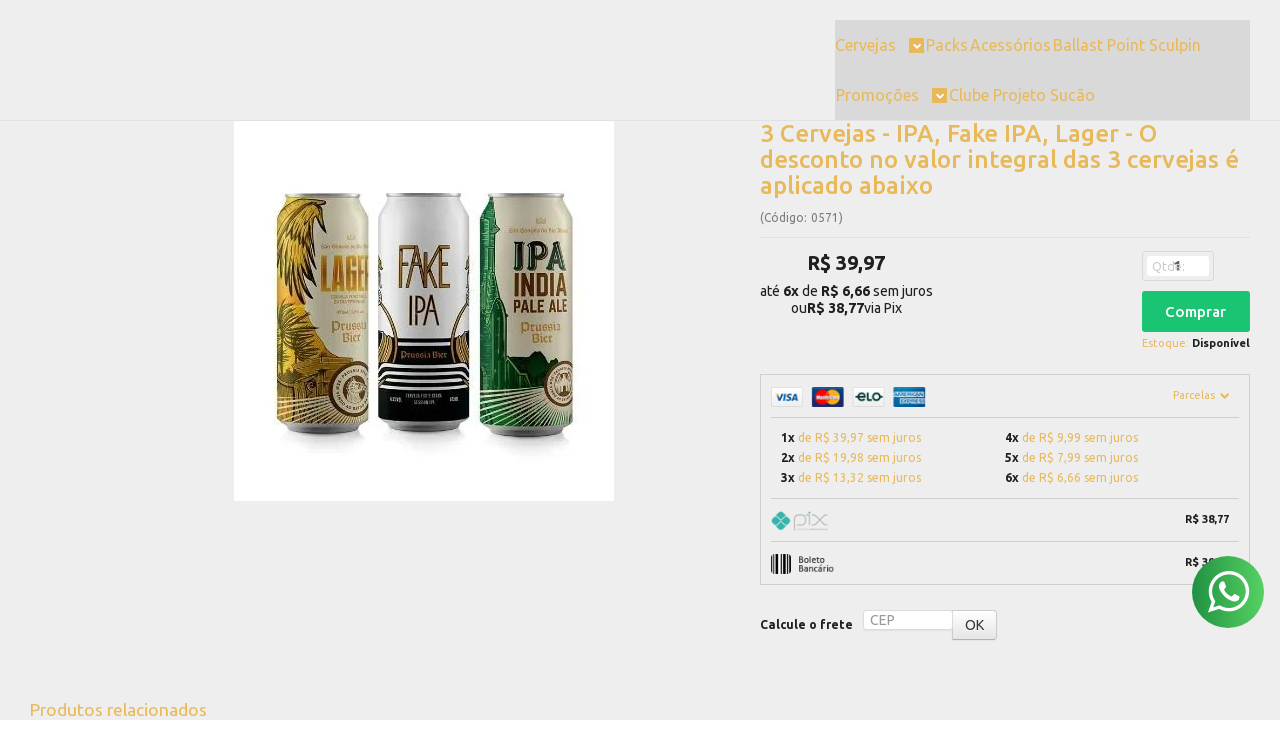

--- FILE ---
content_type: text/html; charset=utf-8
request_url: https://loja.prussiabier.com.br/zw7tclttx-cupom-boasvindas-so-e-enviado-p-1o-compra
body_size: 38081
content:

<!DOCTYPE html>
<html lang="pt-br">
  <head>
    <meta charset="utf-8">
    <meta content='width=device-width, initial-scale=1.0, maximum-scale=2.0' name='viewport' />
    <title>3 Cervejas - IPA, Fake IPA, Lager - O desconto no valor integral das 3 cervejas é aplicado abaixo - Prussia Bier - Loja online de cervejas</title>
    <meta http-equiv="X-UA-Compatible" content="IE=edge">
    <meta name="generator" content="Loja Integrada" />

    <link rel="dns-prefetch" href="https://cdn.awsli.com.br/">
    <link rel="preconnect" href="https://cdn.awsli.com.br/">
    <link rel="preconnect" href="https://fonts.googleapis.com">
    <link rel="preconnect" href="https://fonts.gstatic.com" crossorigin>

    
  
      <meta property="og:url" content="https://loja.prussiabier.com.br/zw7tclttx-cupom-boasvindas-so-e-enviado-p-1o-compra" />
      <meta property="og:type" content="website" />
      <meta property="og:site_name" content="Prussia Bier" />
      <meta property="og:locale" content="pt_BR" />
    
  <!-- Metadata para o facebook -->
  <meta property="og:type" content="website" />
  <meta property="og:title" content="3 Cervejas - IPA, Fake IPA, Lager - O desconto no valor integral das 3 cervejas é aplicado abaixo" />
  <meta property="og:image" content="https://cdn.awsli.com.br/800x800/1608/1608583/produto/167557300/c944ab3683.jpg" />
  <meta name="twitter:card" content="product" />
  
  <meta name="twitter:domain" content="loja.prussiabier.com.br" />
  <meta name="twitter:url" content="https://loja.prussiabier.com.br/zw7tclttx-cupom-boasvindas-so-e-enviado-p-1o-compra?utm_source=twitter&utm_medium=twitter&utm_campaign=twitter" />
  <meta name="twitter:title" content="3 Cervejas - IPA, Fake IPA, Lager - O desconto no valor integral das 3 cervejas é aplicado abaixo" />
  <meta name="twitter:description" content="Veja mais detalhes sobre este produto acessando nossa loja." />
  <meta name="twitter:image" content="https://cdn.awsli.com.br/300x300/1608/1608583/produto/167557300/c944ab3683.jpg" />
  <meta name="twitter:label1" content="Código" />
  <meta name="twitter:data1" content="0571" />
  <meta name="twitter:label2" content="Disponibilidade" />
  <meta name="twitter:data2" content="Disponível" />


    
  
    <script>
      setTimeout(function() {
        if (typeof removePageLoading === 'function') {
          removePageLoading();
        };
      }, 7000);
    </script>
  



    

  

    <link rel="canonical" href="https://loja.prussiabier.com.br/zw7tclttx-cupom-boasvindas-so-e-enviado-p-1o-compra" />
  



  <meta name="description" content="Veja mais detalhes sobre este produto acessando nossa loja." />
  <meta property="og:description" content="Veja mais detalhes sobre este produto acessando nossa loja." />







  <meta name="robots" content="index, follow" />



    
      
        <link rel="shortcut icon" href="https://cdn.awsli.com.br/1608/1608583/favicon/29af4c75d7.png" />
      
      <link rel="icon" href="https://cdn.awsli.com.br/1608/1608583/favicon/29af4c75d7.png" sizes="192x192">
    
    
      <meta name="theme-color" content="#000000">
    

    
      <link rel="stylesheet" href="https://cdn.awsli.com.br/production/static/loja/estrutura/v1/css/all.min.css?v=b29f0c6" type="text/css">
    
    <!--[if lte IE 8]><link rel="stylesheet" href="https://cdn.awsli.com.br/production/static/loja/estrutura/v1/css/ie-fix.min.css" type="text/css"><![endif]-->
    <!--[if lte IE 9]><style type="text/css">.lateral-fulbanner { position: relative; }</style><![endif]-->

    
      <link rel="stylesheet" href="https://cdn.awsli.com.br/production/static/loja/estrutura/v1/css/tema-escuro.min.css?v=b29f0c6" type="text/css">
    

    
    <link href="https://fonts.googleapis.com/css2?family=Open%20Sans:ital,wght@0,300;0,400;0,600;0,700;0,800;1,300;1,400;1,600;1,700&display=swap" rel="stylesheet">
    
    
      <link href="https://fonts.googleapis.com/css2?family=Open%20Sans:wght@300;400;600;700&display=swap" rel="stylesheet">
    

    
      <link rel="stylesheet" href="https://cdn.awsli.com.br/production/static/loja/estrutura/v1/css/bootstrap-responsive.css?v=b29f0c6" type="text/css">
      <link rel="stylesheet" href="https://cdn.awsli.com.br/production/static/loja/estrutura/v1/css/style-responsive.css?v=b29f0c6">
    

    <link rel="stylesheet" href="/tema.css?v=20260115-171128">

    

    <script type="text/javascript">
      var LOJA_ID = 1608583;
      var MEDIA_URL = "https://cdn.awsli.com.br/";
      var API_URL_PUBLIC = 'https://api.awsli.com.br/';
      
        var CARRINHO_PRODS = [];
      
      var ENVIO_ESCOLHIDO = 0;
      var ENVIO_ESCOLHIDO_CODE = 0;
      var CONTRATO_INTERNACIONAL = false;
      var CONTRATO_BRAZIL = !CONTRATO_INTERNACIONAL;
      var IS_STORE_ASYNC = true;
      var IS_CLIENTE_ANONIMO = false;
    </script>

    

    <!-- Editor Visual -->
    

    <script>
      

      const isPreview = JSON.parse(sessionStorage.getItem('preview', true));
      if (isPreview) {
        const url = location.href
        location.search === '' && url + (location.search = '?preview=None')
      }
    </script>

    
      <script src="https://cdn.awsli.com.br/production/static/loja/estrutura/v1/js/all.min.js?v=b29f0c6"></script>
    
    <!-- HTML5 shim and Respond.js IE8 support of HTML5 elements and media queries -->
    <!--[if lt IE 9]>
      <script src="https://oss.maxcdn.com/html5shiv/3.7.2/html5shiv.min.js"></script>
      <script src="https://oss.maxcdn.com/respond/1.4.2/respond.min.js"></script>
    <![endif]-->

    <link rel="stylesheet" href="https://cdn.awsli.com.br/production/static/loja/estrutura/v1/css/slick.min.css" type="text/css">
    <script src="https://cdn.awsli.com.br/production/static/loja/estrutura/v1/js/slick.min.js?v=b29f0c6"></script>
    <link rel="stylesheet" href="https://cdn.awsli.com.br/production/static/css/jquery.fancybox.min.css" type="text/css" />
    <script src="https://cdn.awsli.com.br/production/static/js/jquery/jquery.fancybox.pack.min.js"></script>

    
    

  
  <link rel="stylesheet" href="https://cdn.awsli.com.br/production/static/loja/estrutura/v1/css/imagezoom.min.css" type="text/css">
  <script src="https://cdn.awsli.com.br/production/static/loja/estrutura/v1/js/jquery.imagezoom.min.js"></script>

  <script type="text/javascript">
    var PRODUTO_ID = '167557300';
    var URL_PRODUTO_FRETE_CALCULAR = 'https://loja.prussiabier.com.br/carrinho/frete';
    var variacoes = undefined;
    var grades = undefined;
    var imagem_grande = "https://cdn.awsli.com.br/2500x2500/1608/1608583/produto/167557300/c944ab3683.jpg";
    var produto_grades_imagens = {};
    var produto_preco_sob_consulta = false;
    var produto_preco = 39.97;
  </script>
  <script type="text/javascript" src="https://cdn.awsli.com.br/production/static/loja/estrutura/v1/js/produto.min.js?v=b29f0c6"></script>
  <script type="text/javascript" src="https://cdn.awsli.com.br/production/static/loja/estrutura/v1/js/eventos-pixel-produto.min.js?v=b29f0c6"></script>


    
      
        
      
        <!-- Facebook Pixel Code -->
<script>
  !function(f,b,e,v,n,t,s)
  {if(f.fbq)return;n=f.fbq=function(){n.callMethod?
  n.callMethod.apply(n,arguments):n.queue.push(arguments)};
  if(!f._fbq)f._fbq=n;n.push=n;n.loaded=!0;n.version='2.0';
  n.queue=[];t=b.createElement(e);t.async=!0;
  t.src=v;s=b.getElementsByTagName(e)[0];
  s.parentNode.insertBefore(t,s)}(window, document,'script',
  'https://connect.facebook.net/en_US/fbevents.js');

  var has_meta_app = true,
    li_fb_user_data = {};

  try {
    var user_session_identifier = $.cookie('li_user_session_identifier');

    if (!user_session_identifier) {
      user_session_identifier = uuidv4();

      $.cookie('li_user_session_identifier', user_session_identifier, {
        path: '/'
      });
    };
  } catch (err) { }
  
  fbq('init', '2619470481625355', {
    country: 'br',
    external_id: user_session_identifier,
    ...li_fb_user_data
  }, {
    agent: 'li'
  });
  
  $(document).on('li_view_home', function(_, eventID) {
    fbq('track', 'PageView', {}, { eventID: eventID + '-PV' });
  
    fbq('trackCustom', 'ViewHome', {}, { eventID });
  });

  $(document).on('li_select_product', function(_, eventID, data) {
    var body = {
      content_ids: [data.item_sku],
      content_name: data.item_name
    };

    fbq('trackCustom', 'SelectItem', body, { eventID });
  });

  $(document).on('li_start_contact', function(_, eventID, value) {
    var body = {
      content_name: value
    };

    fbq('track', 'Contact', body, { eventID });
  });

  $(document).on('li_view_catalog', function(_, eventID) {
    fbq('track', 'PageView', {}, { eventID: eventID + '-PV' });
  
    fbq('trackCustom', 'ViewCatalog', {}, { eventID });
  });

  $(document).on('li_search', function(_, eventID, search_term) {
    var body = {
      search_string: search_term
    };

    fbq('track', 'Search', body, { eventID });
  });

  $(document).on('li_filter_products', function(_, eventID, data) {
    var body = {
      content_name: data.attribute_name + ':' + data.attribute_value
    };

    fbq('trackCustom', 'FilterProducts', body, { eventID });
  });

  $(document).on('li_sort_products', function(_, eventID, value) {
    var body = {
      content_name: value
    };

    fbq('trackCustom', 'SortProducts', body, { eventID });
  });

  $(document).on('li_view_product', function(_, eventID, item) {
    fbq('track', 'PageView', {}, { eventID: eventID + '-PV' });
  
    var body = {
      content_ids: [item.item_sku],
      content_category: item.item_category,
      content_name: item.item_name,
      content_type: item.item_type,
      currency: 'BRL',
      value: item.price
    };

    fbq('track', 'ViewContent', body, { eventID });
  });

  $(document).on('li_select_variation', function(_, eventID, data) {
    var body = {
      content_name: data.grid_name + ':' + data.variation_name
    };

    fbq('track', 'CustomizeProduct', body, { eventID });
  });

  $(document).on('li_calculate_shipping', function(_, eventID, data) {
    var body = {
      content_name: data.zipcode
    };

    fbq('trackCustom', 'CalculateShipping', body, { eventID });
  });

  $(document).on('li_view_buy_together', function(_, eventID, data) {
    var content_ids = $.map(data.items, function(item) {
      return item.item_sku;
    });

    var body = {
      content_ids,
      content_name: data.title
    };

    fbq('trackCustom', 'ViewBuyTogether', body, { eventID });
  });

  $(document).on('li_select_buy_together_variation', function(_, eventID, data) {
    var body = {
      content_name: data.grid_name + ':' + data.variation_name
    };

    fbq('track', 'CustomizeBuyTogetherProduct', body, { eventID });
  });

  $(document).on('li_view_cart', function(_, eventID, data) {
    fbq('track', 'PageView', {}, { eventID: eventID + '-PV' });
  
    var contents = $.map(data.items, function(item) {
      return {
        id: item.item_sku,
        quantity: item.quantity
      };
    });

    var body = {
      contents,
      content_type: 'product',
      currency: 'BRL',
      num_items: contents.length,
      value: data.value
    };

    fbq('trackCustom', 'ViewCart', body, { eventID });
  });

  $(document).on('li_add_to_cart', function(_, eventID, data) {
    var value = 0;

    var contents = $.map(data.items, function(item) {
      value += item.price * item.quantity;

      return {
        id: item.item_sku,
        quantity: item.quantity
      };
    });

    var body = {
      contents,
      content_type: 'product',
      currency: 'BRL',
      value
    };

    fbq('track', 'AddToCart', body, { eventID });
  });

  $(document).on('li_apply_coupon', function(_, eventID, value) {
    var body = {
      content_name: value
    };

    fbq('trackCustom', 'ApplyCoupon', body, { eventID });
  });

  $(document).on('li_change_quantity', function(_, eventID, item) {
    var body = {
      contents: [
        {
          id: item.item_id,
          quantity: item.quantity
        }
      ]
    };

    fbq('trackCustom', 'ChangeQuantity', body, { eventID });
  });

  $(document).on('li_remove_from_cart', function(_, eventID, item) {
    var body = {
      content_ids: [item.item_id]
    };

    fbq('trackCustom', 'RemoveFromCart', body, { eventID });
  });

  $(document).on('li_return_home', function(_, eventID) {
    fbq('trackCustom', 'ReturnHome', {}, { eventID });
  });

  $(document).on('li_view_checkout', function(_, eventID, data) {
    fbq('track', 'PageView', {}, { eventID: eventID + '-PV' });
  
    var contents = $.map(data.items, function(item) {
      return {
        id: item.item_sku,
        quantity: item.quantity
      };
    });

    var body = {
      contents,
      content_type: 'product',
      currency: 'BRL',
      num_items: contents.length,
      value: data.value
    };

    fbq('track', 'InitiateCheckout', body, { eventID });
  });

  $(document).on('li_login', function(_, eventID) {
    fbq('track', 'PageView', {}, { eventID: eventID + '-PV' });

    fbq('trackCustom', 'Login', {}, { eventID });
  });

  $(document).on('li_change_address', function(_, eventID, value) {
    var body = {
      content_name: value
    };

    fbq('trackCustom', 'ChangeAddress', body, { eventID });
  });

  $(document).on('li_change_shipping', function(_, eventID, data) {
    var contents = $.map(data.items, function(item) {
      return {
        id: item.item_sku,
        quantity: item.quantity
      };
    });

    var body = {
      contents,
      content_name: data.shipping_tier
    };

    fbq('trackCustom', 'AddShippingInfo', body, { eventID });
  });

  $(document).on('li_change_payment', function(_, eventID, data) {
    var contents = $.map(data.items, function(item) {
      return {
        id: item.item_sku,
        quantity: item.quantity
      };
    });

    var body = {
      contents,
      content_name: data.payment_type
    };

    fbq('track', 'AddPaymentInfo', body, { eventID });
  });

  $(document).on('li_start_purchase', function(_, eventID) {
    fbq('trackCustom', 'StartPurchase', {}, { eventID });
  });

  $(document).on('li_checkout_error', function(_, eventID, value) {
    var body = {
      content_name: value
    };

    fbq('trackCustom', 'CheckoutError', body, { eventID });
  });

  $(document).on('li_purchase', function(_, eventID, data) {
    var contents = $.map(data.items, function(item) {
      return {
        id: item.item_sku,
        quantity: item.quantity
      };
    });

    var body = {
      contents,
      content_type: 'product',
      currency: 'BRL',
      num_items: contents.length,
      value: data.total_value,
      order_id: data.transaction_id
    };

    fbq('track', 'Purchase', body, { eventID });
  });
  
  $(document).on('li_view_page', function(_, eventID) {
    fbq('track', 'PageView', {}, { eventID: eventID + '-PV' });
  });

  $(document).on('li_view_purchase', function(_, eventID) {
    fbq('track', 'PageView', {}, { eventID: eventID + '-PV' });
  });

  $(document).on('li_view_wishlist', function(_, eventID) {
    fbq('track', 'PageView', {}, { eventID: eventID + '-PV' });
  });

  $(document).on('li_view_orders', function(_, eventID) {
    fbq('track', 'PageView', {}, { eventID: eventID + '-PV' });
  });

  $(document).on('li_view_account', function(_, eventID) {
    fbq('track', 'PageView', {}, { eventID: eventID + '-PV' });
  });

  $(document).on('li_view_others', function(_, eventID) {
    fbq('track', 'PageView', {}, { eventID: eventID + '-PV' });
  });
</script>
<noscript>
  <img height="1" width="1" style="display:none" 
       src="https://www.facebook.com/tr?id=2619470481625355&ev=PageView&noscript=1"/>
</noscript>
<!-- End Facebook Pixel Code -->
      
        <!-- Global site tag (gtag.js) - Google Analytics -->
<script async src="https://www.googletagmanager.com/gtag/js?l=LIgtagDataLayer&id=G-RJLW45061L"></script>
<script>
  window.LIgtagDataLayer = window.LIgtagDataLayer || [];
  function LIgtag(){LIgtagDataLayer.push(arguments);}
  LIgtag('js', new Date());

  LIgtag('set', {
    'currency': 'BRL',
    'country': 'BR'
  });
  LIgtag('config', 'G-RJLW45061L');
  LIgtag('config', 'AW-409437977');

  if(window.performance) {
    var timeSincePageLoad = Math.round(performance.now());
    LIgtag('event', 'timing_complete', {
      'name': 'load',
      'time': timeSincePageLoad
    });
  }

  $(document).on('li_view_home', function(_, eventID) {
    LIgtag('event', 'view_home');
  });

  $(document).on('li_select_product', function(_, eventID, data) {
    LIgtag('event', 'select_item', data);
  });

  $(document).on('li_start_contact', function(_, eventID, value) {
    LIgtag('event', 'start_contact', {
      value
    });
  });

  $(document).on('li_view_catalog', function(_, eventID) {
    LIgtag('event', 'view_catalog');
  });

  $(document).on('li_search', function(_, eventID, search_term) {
    LIgtag('event', 'search', {
      search_term
    });
  });

  $(document).on('li_filter_products', function(_, eventID, data) {
    LIgtag('event', 'filter_products', data);
  });

  $(document).on('li_sort_products', function(_, eventID, value) {
    LIgtag('event', 'sort_products', {
      value
    });
  });

  $(document).on('li_view_product', function(_, eventID, item) {
    LIgtag('event', 'view_item', {
      items: [item]
    });
  });

  $(document).on('li_select_variation', function(_, eventID, data) {
    LIgtag('event', 'select_variation', data);
  });

  $(document).on('li_calculate_shipping', function(_, eventID, data) {
    LIgtag('event', 'calculate_shipping', {
      zipcode: data.zipcode
    });
  });

  $(document).on('li_view_cart', function(_, eventID, data) {
    LIgtag('event', 'view_cart', data);
  });

  $(document).on('li_add_to_cart', function(_, eventID, data) {
    LIgtag('event', 'add_to_cart', {
      items: data.items
    });
  });

  $(document).on('li_apply_coupon', function(_, eventID, value) {
    LIgtag('event', 'apply_coupon', {
      value
    });
  });

  $(document).on('li_change_quantity', function(_, eventID, item) {
    LIgtag('event', 'change_quantity', {
      items: [item]
    });
  });

  $(document).on('li_remove_from_cart', function(_, eventID, item) {
    LIgtag('event', 'remove_from_cart', {
      items: [item]
    });
  });

  $(document).on('li_return_home', function(_, eventID) {
    LIgtag('event', 'return_home');
  });

  $(document).on('li_view_checkout', function(_, eventID, data) {
    LIgtag('event', 'begin_checkout', data);
  });

  $(document).on('li_login', function(_, eventID) {
    LIgtag('event', 'login');
  });

  $(document).on('li_change_address', function(_, eventID, value) {
    LIgtag('event', 'change_address', {
      value
    });
  });

  $(document).on('li_change_shipping', function(_, eventID, data) {
    LIgtag('event', 'add_shipping_info', data);
  });

  $(document).on('li_change_payment', function(_, eventID, data) {
    LIgtag('event', 'add_payment_info', data);
  });

  $(document).on('li_start_purchase', function(_, eventID) {
    LIgtag('event', 'start_purchase');
  });

  $(document).on('li_checkout_error', function(_, eventID, value) {
    LIgtag('event', 'checkout_error', {
      value
    });
  });

  $(document).on('li_purchase', function(_, eventID, data) {
    LIgtag('event', 'purchase', data);

    
      LIgtag('event', 'conversion', {
        send_to: 'AW-409437977/UcB3CPDH9rAaEJmOnsMB',
        value: data.value,
        currency: data.currency,
        transaction_id: data.transaction_id
      });
    
  });
</script>
      
        
      
    

    
<script>
  var url = '/_events/api/setEvent';

  var sendMetrics = function(event, user = {}) {
    var unique_identifier = uuidv4();

    try {
      var data = {
        request: {
          id: unique_identifier,
          environment: 'production'
        },
        store: {
          id: 1608583,
          name: 'Prussia Bier',
          test_account: false,
          has_meta_app: window.has_meta_app ?? false,
          li_search: true
        },
        device: {
          is_mobile: /Mobi/.test(window.navigator.userAgent),
          user_agent: window.navigator.userAgent,
          ip: '###device_ip###'
        },
        page: {
          host: window.location.hostname,
          path: window.location.pathname,
          search: window.location.search,
          type: 'product',
          title: document.title,
          referrer: document.referrer
        },
        timestamp: '###server_timestamp###',
        user_timestamp: new Date().toISOString(),
        event,
        origin: 'store'
      };

      if (window.performance) {
        var [timing] = window.performance.getEntriesByType('navigation');

        data['time'] = {
          server_response: Math.round(timing.responseStart - timing.requestStart)
        };
      }

      var _user = {},
          user_email_cookie = $.cookie('user_email'),
          user_data_cookie = $.cookie('LI-UserData');

      if (user_email_cookie) {
        var user_email = decodeURIComponent(user_email_cookie);

        _user['email'] = user_email;
      }

      if (user_data_cookie) {
        var user_data = JSON.parse(user_data_cookie);

        _user['logged'] = user_data.logged;
        _user['id'] = user_data.id ?? undefined;
      }

      $.each(user, function(key, value) {
        _user[key] = value;
      });

      if (!$.isEmptyObject(_user)) {
        data['user'] = _user;
      }

      try {
        var session_identifier = $.cookie('li_session_identifier');

        if (!session_identifier) {
          session_identifier = uuidv4();
        };

        var expiration_date = new Date();

        expiration_date.setTime(expiration_date.getTime() + (30 * 60 * 1000)); // 30 minutos

        $.cookie('li_session_identifier', session_identifier, {
          expires: expiration_date,
          path: '/'
        });

        data['session'] = {
          id: session_identifier
        };
      } catch (err) { }

      try {
        var user_session_identifier = $.cookie('li_user_session_identifier');

        if (!user_session_identifier) {
          user_session_identifier = uuidv4();

          $.cookie('li_user_session_identifier', user_session_identifier, {
            path: '/'
          });
        };

        data['user_session'] = {
          id: user_session_identifier
        };
      } catch (err) { }

      var _cookies = {},
          fbc = $.cookie('_fbc'),
          fbp = $.cookie('_fbp');

      if (fbc) {
        _cookies['fbc'] = fbc;
      }

      if (fbp) {
        _cookies['fbp'] = fbp;
      }

      if (!$.isEmptyObject(_cookies)) {
        data['session']['cookies'] = _cookies;
      }

      try {
        var ab_test_cookie = $.cookie('li_ab_test_running');

        if (ab_test_cookie) {
          var ab_test = JSON.parse(atob(ab_test_cookie));

          if (ab_test.length) {
            data['store']['ab_test'] = ab_test;
          }
        }
      } catch (err) { }

      var _utm = {};

      $.each(sessionStorage, function(key, value) {
        if (key.startsWith('utm_')) {
          var name = key.split('_')[1];

          _utm[name] = value;
        }
      });

      if (!$.isEmptyObject(_utm)) {
        data['session']['utm'] = _utm;
      }

      var controller = new AbortController();

      setTimeout(function() {
        controller.abort();
      }, 5000);

      fetch(url, {
        keepalive: true,
        method: 'POST',
        headers: {
          'Content-Type': 'application/json'
        },
        body: JSON.stringify({ data }),
        signal: controller.signal
      });
    } catch (err) { }

    return unique_identifier;
  }
</script>

    
<script>
  (function() {
    var initABTestHandler = function() {
      try {
        if ($.cookie('li_ab_test_running')) {
          return
        };
        var running_tests = [];

        
        
        
        

        var running_tests_to_cookie = JSON.stringify(running_tests);
        running_tests_to_cookie = btoa(running_tests_to_cookie);
        $.cookie('li_ab_test_running', running_tests_to_cookie, {
          path: '/'
        });

        
        if (running_tests.length > 0) {
          setTimeout(function() {
            $.ajax({
              url: "/conta/status"
            });
          }, 500);
        };

      } catch (err) { }
    }
    setTimeout(initABTestHandler, 500);
  }());
</script>

    
<script>
  $(function() {
    // Clicar em um produto
    $('.listagem-item').click(function() {
      var row, column;

      var $list = $(this).closest('[data-produtos-linha]'),
          index = $(this).closest('li').index();

      if($list.find('.listagem-linha').length === 1) {
        var productsPerRow = $list.data('produtos-linha');

        row = Math.floor(index / productsPerRow) + 1;
        column = (index % productsPerRow) + 1;
      } else {
        row = $(this).closest('.listagem-linha').index() + 1;
        column = index + 1;
      }

      var body = {
        item_id: $(this).attr('data-id'),
        item_sku: $(this).find('.produto-sku').text(),
        item_name: $(this).find('.nome-produto').text().trim(),
        item_row: row,
        item_column: column
      };

      var eventID = sendMetrics({
        type: 'event',
        name: 'select_product',
        data: body
      });

      $(document).trigger('li_select_product', [eventID, body]);
    });

    // Clicar no "Fale Conosco"
    $('#modalContato').on('show', function() {
      var value = 'Fale Conosco';

      var eventID = sendMetrics({
        type: 'event',
        name: 'start_contact',
        data: { text: value }
      });

      $(document).trigger('li_start_contact', [eventID, value]);
    });

    // Clicar no WhatsApp
    $('.li-whatsapp a').click(function() {
      var value = 'WhatsApp';

      var eventID = sendMetrics({
        type: 'event',
        name: 'start_contact',
        data: { text: value }
      });

      $(document).trigger('li_start_contact', [eventID, value]);
    });

    
      // Visualizar o produto
      var body = {
        item_id: '167557300',
        item_sku: '0571',
        item_name: '3 Cervejas - IPA, Fake IPA, Lager - O desconto no valor integral das 3 cervejas é aplicado abaixo',
        item_category: '',
        item_type: 'product',
        
          full_price: 39.97,
          promotional_price: null,
          price: 39.97,
        
        quantity: 1
      };

      var params = new URLSearchParams(window.location.search),
          recommendation_shelf = null,
          recommendation = {};

      if (
        params.has('recomendacao_id') &&
        params.has('email_ref') &&
        params.has('produtos_recomendados')
      ) {
        recommendation['email'] = {
          id: params.get('recomendacao_id'),
          email_id: params.get('email_ref'),
          products: $.map(params.get('produtos_recomendados').split(','), function(value) {
            return parseInt(value)
          })
        };
      }

      if (recommendation_shelf) {
        recommendation['shelf'] = recommendation_shelf;
      }

      if (!$.isEmptyObject(recommendation)) {
        body['recommendation'] = recommendation;
      }

      var eventID = sendMetrics({
        type: 'pageview',
        name: 'view_product',
        data: body
      });

      $(document).trigger('li_view_product', [eventID, body]);

      // Calcular frete
      $('#formCalcularCep').submit(function() {
        $(document).ajaxSuccess(function(event, xhr, settings) {
          try {
            var url = new URL(settings.url);

            if(url.pathname !== '/carrinho/frete') return;

            var data = xhr.responseJSON;

            if(data.error) return;

            var params = url.searchParams;

            var body = {
              zipcode: params.get('cep'),
              deliveries: $.map(data, function(delivery) {
                if(delivery.msgErro) return;

                return {
                  id: delivery.id,
                  name: delivery.name,
                  price: delivery.price,
                  delivery_time: delivery.deliveryTime
                };
              })
            };

            var eventID = sendMetrics({
              type: 'event',
              name: 'calculate_shipping',
              data: body
            });

            $(document).trigger('li_calculate_shipping', [eventID, body]);

            $(document).off('ajaxSuccess');
          } catch(error) {}
        });
      });

      // Visualizar compre junto
      $(document).on('buy_together_ready', function() {
        var $buyTogether = $('.compre-junto');

        var observer = new IntersectionObserver(function(entries) {
          entries.forEach(function(entry) {
            if(entry.isIntersecting) {
              var body = {
                title: $buyTogether.find('.compre-junto__titulo').text(),
                id: $buyTogether.data('id'),
                items: $buyTogether.find('.compre-junto__produto').map(function() {
                  var $product = $(this);

                  return {
                    item_id: $product.attr('data-id'),
                    item_sku: $product.attr('data-code'),
                    item_name: $product.find('.compre-junto__nome').text(),
                    full_price: $product.find('.compre-junto__preco--regular').data('price') || null,
                    promotional_price: $product.find('.compre-junto__preco--promocional').data('price') || null
                  };
                }).get()
              };

              var eventID = sendMetrics({
                type: 'event',
                name: 'view_buy_together',
                data: body
              });

              $(document).trigger('li_view_buy_together', [eventID, body]);

              observer.disconnect();
            }
          });
        }, { threshold: 1.0 });

        observer.observe($buyTogether.get(0));

        $('.compre-junto__atributo--grade').click(function(event) {
          if(!event.originalEvent) return;

          var body = {
            grid_name: $(this).closest('.compre-junto__atributos').data('grid'),
            variation_name: $(this).data('variation')
          };

          var eventID = sendMetrics({
            type: 'event',
            name: 'select_buy_together_variation',
            data: body
          });

          $(document).trigger('li_select_buy_together_variation', [eventID, body]);
        });

        $('.compre-junto__atributo--lista').change(function(event) {
          if(!event.originalEvent) return;

          var $selectedOption = $(this).find('option:selected');

          if(!$selectedOption.is('[value]')) return;

          var body = {
            grid_name: $(this).closest('.compre-junto__atributos').data('grid'),
            variation_name: $selectedOption.text()
          };

          var eventID = sendMetrics({
            type: 'event',
            name: 'select_buy_together_variation',
            data: body
          });

          $(document).trigger('li_select_buy_together_variation', [eventID, body]);
        });
      });

      // Selecionar uma variação
      $('.atributo-item').click(function(event) {
        if(!event.originalEvent) return;

        var body = {
          grid_name: $(this).data('grade-nome'),
          variation_name: $(this).data('variacao-nome')
        };

        var eventID = sendMetrics({
          type: 'event',
          name: 'select_variation',
          data: body
        });

        $(document).trigger('li_select_variation', [eventID, body]);
      });
    
  });
</script>


    
	<!-- CN - Build 2 -->
  
      <script src="https://cdn.awsli.com.br/1608/1608583/arquivos/cn-build-db81cf570b18ea41ac5f.js" defer></script>
<link rel="stylesheet" href="https://cdn.awsli.com.br/1608/1608583/arquivos/cn-build-db81cf570b18ea41ac5f.css"/>
  

	<!-- LB - Cupom Regras -->
  
    <script type="text/javascript" charset="utf-8">
      var CUPONS = {
    'BOASVINDAS': { 'id': '125139909', 'quantidade': 1 },
    'UHAGSUV2K': { 'id': '374469867', 'quantidade': 1 },
    'MALUCA': { 'id': '375038732', 'quantidade': 1 },
    'GNBMAIS4': { 'id': '169284167', 'quantidade': 1 },
    'COPO': { 'id': '270459889', 'quantidade': 1 },
    'DEVOLTA': { 'id': '363872045', 'quantidade': 1 },
    'IPAGLASS': { 'id': '29932122', 'quantidade': 1 },
    '5VEZES': { 'id': '147052834', 'quantidade': 1 },
    'CREUZEBECK': { 'id': '376733134', 'quantidade': 1 },
    'ATENCAO': { 'id': '376733750', 'quantidade': 1 },
    'GRUPOVIP': { 'id': '282298958', 'quantidade': 1 },
    'MARTORELL': { 'id': '227668471', 'quantidade': 1 },
    'SEGUNDOU': { 'id': '143285836', 'quantidade': 1 },
    'ANIVERSARIO': { 'id': '354085699', 'quantidade': 1 },
    'CELULAR': { 'id': '379510564', 'quantidade': 1 },
    'HRX5P14': { 'id': '367155481', 'quantidade': 1 },
    'ROGSBEER': { 'id': '259724130', 'quantidade': 1 },
    'SEGUNDA': { 'id': '359182981', 'quantidade': 1 },
    'SURRA': { 'id': '350868702', 'quantidade': 1 },
    'BEMVINDO': { 'id': '207557085', 'quantidade': 1 },
    'JUZINEWS': { 'id': '238346247', 'quantidade': 1 },
    'PRIMEIRA': { 'id': '187865337', 'quantidade': 1 },
    'PINT': { 'id': '379511597', 'quantidade': 1 },
    'BRINDE': { 'id': '346518633', 'quantidade': 1 },
    'AGOSTO': { 'id': '370851196', 'quantidade': 1 },
    'COPOANIVERSARIO': { 'id': '369662225', 'quantidade': 1 },
    'GANHEI': { 'id': '367658224', 'quantidade': 1 },
    'ALEXLUPULADO': { 'id': '369089411', 'quantidade': 1 },    
    'EMPURRAOZINHO': { 'id': '352269245', 'quantidade': 1 },    
    'PROMODU': { 'id': '374801594', 'quantidade': 1 },  
    'CHAVEIRO': { 'id': '371327401', 'quantidade': 1 },  
    'JP5UYGF85': { 'id': '384838113', 'quantidade': 1 },
}
    </script>
  

	<!-- Meta Verificação -->
  
      <meta name="facebook-domain-verification" content="e6xpwswb36p0rge5maxwu1fivogbc5" />
  

	<!-- lojaintegrada-google-shopping -->
  
      <meta name="google-site-verification" content="nvEhubf1Ajw18cePPO68y3wHQI5lnd6YHy7b87epR-4" />
  

	<!-- widde-script -->
  
      <script type="text/javascript" src="https://cdn.widde.io/widde.1.1.0.js?v=1.0&token=bfb8e189-9353-4034-983b-14a5bf57dee0"></script>
  

	<!-- Push News -->
  
      <script src="https://cdn.pn.vg/push/pushnews-launcher.js?appId=11c2ab3d-288d-472d-be20-1a2b0fbb7ec4" async></script>
  

	<!-- CN - Barra Frete Grátis -->
  
      <script>
    window.consultornet = window.consultornet || {};  
    window.consultornet.frete = {
		enable: true, // Use true para LIGAR e false para DESLIGAR
		faixas: [
			{   
				enable: true,
				cepInicial: "30000-000", // MG
				cepFinal: "39999-999",
				valorFreteGratis: 99
			},
			{
				enable: true,
				cepInicial: "70000-000", //DF1
				cepFinal: "72799-999",
				valorFreteGratis: 99
			},
            {
				enable: true,
				cepInicial: "73000-000", //DF2
				cepFinal: "73699-999",
				valorFreteGratis: 99
			},
			{
				enable: true,
				cepInicial: "01000-000", //SP CAPITAL 1
				cepFinal: "05999-999",
				valorFreteGratis: 99
			},
			{
				enable: true,
				cepInicial: "08000-000", //SP CAPITAL 2
				cepFinal: "08499-999",
				valorFreteGratis: 99
			},
			{
				enable: true,
				cepInicial: "20000-000", //RJ Capital
				cepFinal: "23799-999",
				valorFreteGratis: 99
			},
			{
				enable: true,
				cepInicial: "13000-001", //Campinas
				cepFinal: "13139-999",
				valorFreteGratis: 99
			},
			{
				enable: true,
				cepInicial: "24000-001", //Niteroi
				cepFinal: "24399-999",
				valorFreteGratis: 99
			},
			{
				enable: true,
				cepInicial: "09000-001", //Santo Andre
				cepFinal: "09110-729",
				valorFreteGratis: 99
			},
			{
				enable: true,
				cepInicial: "09600-001", //Sao Bernado dos Campo
				cepFinal: "09649-999",
				valorFreteGratis: 99
			},
			{
				enable: true,
				cepInicial: "11000-001", //Santos
				cepFinal: "11249-999",
				valorFreteGratis: 99
			},
			{
				enable: true,
				cepInicial: "14000-001", //Riberão Preto
				cepFinal: "14114-999",
				valorFreteGratis: 99
			},
			{
				enable: true,
				cepInicial: "12200-001", //Sao Jose dos Campos
				cepFinal: "12249-999",
				valorFreteGratis: 99
			},
			{
				enable: true,
				cepInicial: "80000-001", //Curitiba
				cepFinal: "82999-999",
				valorFreteGratis: 199
			},
			{
				enable: true,
				cepInicial: "60000-001", //Fortaleza
				cepFinal: "61599-999",
				valorFreteGratis: 199
			},
			{
				enable: true,
				cepInicial: "40000-000", //Salvador
				cepFinal: "41999-999",
				valorFreteGratis: 199
			},
			{
				enable: true,
				cepInicial: "74000-001", //Goiania
				cepFinal: "74899-999",
				valorFreteGratis: 199
			},
			{
				enable: true,
				cepInicial: "90000-001", //Porto Alegre
				cepFinal: "91999-999",
				valorFreteGratis: 199
			},
			{
				enable: true,
				cepInicial: "88000-001", //Florianopolis
				cepFinal: "88099-999",
				valorFreteGratis: 199
			},
			{
				enable: true,
				cepInicial: "64000-001", //Teresina
				cepFinal: "64099-999",
				valorFreteGratis: 199
			},
			{
				enable: true,
				cepInicial: "50000-001", //Recife
				cepFinal: "52999-999",
				valorFreteGratis: 199
			},
			{
				enable: true,
				cepInicial: "29100-001", //Vila Velha
				cepFinal: "29129-999",
				valorFreteGratis: 199
			}
		]
	}
</script>
  

	<!-- CN - Banner Carrinho -->
  
      <script>
    window.consultornet = window.consultornet || {};  
    window.consultornet.bannerCarrinho = {
        enable: true, //Use true para LIGAR e false para DESLIGAR
        bannerDesktop: "https://cdn.awsli.com.br/1608/1608583/arquivos/banner-desktop-carrinho-complemente-sua-compra.gif", // Desktop 1260×86px
        bannerMobile: "https://cdn.awsli.com.br/1608/1608583/arquivos/banner-mobile-carrinho-compre-3-leve-4.gif" // Mobile: 390×184px
      }
</script>
  

	<!-- BKP - CN - Esconder Frete (SKUs) -->
  
    <script type="text/javascript" charset="utf-8">
      // window.consultornet=window.consultornet||{};
// window.consultornet.skusProibidos=["0"];
    </script>
  

	<!-- CN - Primeira Compra Cupom -->
  
      <script>
    window.consultornet = window.consultornet || {};  
    window.consultornet.cupom = {
    enable: true,
    cupons: ["BOASVINDAS", "BOASVINDAS2", "ROGSBEER", "SURRA", "ALEXLUPULADO", "TRES", "PROMODU", "COPO"]
  }
</script>
  


    
      
        <link href="//cdn.awsli.com.br/temasv2/4910/__theme_custom.css?v=1753453507" rel="stylesheet" type="text/css">
<script src="//cdn.awsli.com.br/temasv2/4910/__theme_custom.js?v=1753453507"></script>
      
    

    
      <link rel="stylesheet" href="/avancado.css?v=20260115-171128" type="text/css" />
    

    
      
        <script defer async src="https://analytics.tiktok.com/i18n/pixel/sdk.js?sdkid=CT70LQJC77U210DU6T4G"></script>
      

      
        <script type="text/javascript">
          !function (w, d, t) {
            w.TiktokAnalyticsObject=t;
            var ttq=w[t]=w[t]||[];
            ttq.methods=["page","track","identify","instances","debug","on","off","once","ready","alias","group","enableCookie","disableCookie"];
            ttq.setAndDefer=function(t,e){
              t[e]=function(){
                t.push([e].concat(Array.prototype.slice.call(arguments,0)))
              }
            }
            for(var i=0;i<ttq.methods.length;i++)
              ttq.setAndDefer(ttq,ttq.methods[i]);
          }(window, document, 'ttq');

          window.LI_TIKTOK_PIXEL_ENABLED = true;
        </script>
      

      
    

    
  <link rel="manifest" href="/manifest.json" />




  </head>
  <body class="pagina-produto produto-167557300 tema-transparente  ">
    <div id="fb-root"></div>
    
  
    <div id="full-page-loading">
      <div class="conteiner" style="height: 100%;">
        <div class="loading-placeholder-content">
          <div class="loading-placeholder-effect loading-placeholder-header"></div>
          <div class="loading-placeholder-effect loading-placeholder-body"></div>
        </div>
      </div>
      <script>
        var is_full_page_loading = true;
        function removePageLoading() {
          if (is_full_page_loading) {
            try {
              $('#full-page-loading').remove();
            } catch(e) {}
            try {
              var div_loading = document.getElementById('full-page-loading');
              if (div_loading) {
                div_loading.remove();
              };
            } catch(e) {}
            is_full_page_loading = false;
          };
        };
        $(function() {
          setTimeout(function() {
            removePageLoading();
          }, 1);
        });
      </script>
      <style>
        #full-page-loading { position: fixed; z-index: 9999999; margin: auto; top: 0; left: 0; bottom: 0; right: 0; }
        #full-page-loading:before { content: ''; display: block; position: fixed; top: 0; left: 0; width: 100%; height: 100%; background: rgba(255, 255, 255, .98); background: radial-gradient(rgba(255, 255, 255, .99), rgba(255, 255, 255, .98)); }
        .loading-placeholder-content { height: 100%; display: flex; flex-direction: column; position: relative; z-index: 1; }
        .loading-placeholder-effect { background-color: #F9F9F9; border-radius: 5px; width: 100%; animation: pulse-loading 1.5s cubic-bezier(0.4, 0, 0.6, 1) infinite; }
        .loading-placeholder-content .loading-placeholder-body { flex-grow: 1; margin-bottom: 30px; }
        .loading-placeholder-content .loading-placeholder-header { height: 20%; min-height: 100px; max-height: 200px; margin: 30px 0; }
        @keyframes pulse-loading{50%{opacity:.3}}
      </style>
    </div>
  



    
      
        


<div class="barra-inicial fundo-secundario">
  <div class="conteiner">
    <div class="row-fluid">
      <div class="lista-redes span3 hidden-phone">
        
          <ul>
            
              <li>
                <a href="https://facebook.com/prussiabier" target="_blank" aria-label="Siga nos no Facebook"><i class="icon-facebook"></i></a>
              </li>
            
            
            
            
              <li>
                <a href="https://youtube.com.br/@prussiabier6901" target="_blank" aria-label="Siga nos no Youtube"><i class="icon-youtube"></i></a>
              </li>
            
            
              <li>
                <a href="https://instagram.com/prussiabier" target="_blank" aria-label="Siga nos no Instagram"><i class="icon-instagram"></i></a>
              </li>
            
            
            
              <li>
                <a href="https://prussiabier.com.br/novidades" target="_blank" rel="noopener" aria-label="Acesse nosso Blog"><i class="icon-bold"></i></a>
              </li>
            
          </ul>
        
      </div>
      <div class="canais-contato span9">
        <ul>
          <li class="hidden-phone">
            <a href="#modalContato" data-toggle="modal" data-target="#modalContato">
              <i class="icon-comment"></i>
              Fale Conosco
            </a>
          </li>
          
            <li>
              <span>
                <i class="icon-phone"></i>Telefone: (31) 93500-7211
              </span>
            </li>
          
          
          
        </ul>
      </div>
    </div>
  </div>
</div>

      
    

    <div class="conteiner-principal">
      
        
          
<div id="cabecalho">

  <div class="atalhos-mobile visible-phone fundo-secundario borda-principal">
    <ul>

      <li><a href="https://loja.prussiabier.com.br/" class="icon-home"> </a></li>
      
      <li class="fundo-principal"><a href="https://loja.prussiabier.com.br/carrinho/index" class="icon-shopping-cart"> </a></li>
      
      
        <li class="menu-user-logged" style="display: none;"><a href="https://loja.prussiabier.com.br/conta/logout" class="icon-signout menu-user-logout"> </a></li>
      
      
      <li><a href="https://loja.prussiabier.com.br/conta/index" class="icon-user"> </a></li>
      
      <li class="vazia"><span>&nbsp;</span></li>

    </ul>
  </div>

  <div class="conteiner">
    <div class="row-fluid">
      <div class="span3">
        <h2 class="logo cor-secundaria">
          <a href="https://loja.prussiabier.com.br/" title="Prussia Bier">
            
            <img src="https://cdn.awsli.com.br/400x300/1608/1608583/logo/95821a61d9.png" alt="Prussia Bier" />
            
          </a>
        </h2>


      </div>

      <div class="conteudo-topo span9">
        <div class="superior row-fluid hidden-phone">
          <div class="span8">
            
              
                <div class="btn-group menu-user-logged" style="display: none;">
                  <a href="https://loja.prussiabier.com.br/conta/index" class="botao secundario pequeno dropdown-toggle" data-toggle="dropdown">
                    Olá, <span class="menu-user-name"></span>
                    <span class="icon-chevron-down"></span>
                  </a>
                  <ul class="dropdown-menu">
                    <li>
                      <a href="https://loja.prussiabier.com.br/conta/index" title="Minha conta">Minha conta</a>
                    </li>
                    
                      <li>
                        <a href="https://loja.prussiabier.com.br/conta/pedido/listar" title="Minha conta">Meus pedidos</a>
                      </li>
                    
                    <li>
                      <a href="https://loja.prussiabier.com.br/conta/favorito/listar" title="Meus favoritos">Meus favoritos</a>
                    </li>
                    <li>
                      <a href="https://loja.prussiabier.com.br/conta/logout" title="Sair" class="menu-user-logout">Sair</a>
                    </li>
                  </ul>
                </div>
              
              
                <a href="https://loja.prussiabier.com.br/conta/login" class="bem-vindo cor-secundaria menu-user-welcome">
                  Bem-vindo, <span class="cor-principal">identifique-se</span> para fazer pedidos
                </a>
              
            
          </div>
          <div class="span4">
            <ul class="acoes-conta borda-alpha">
              
                <li>
                  <i class="icon-list fundo-principal"></i>
                  <a href="https://loja.prussiabier.com.br/conta/pedido/listar" class="cor-secundaria">Meus Pedidos</a>
                </li>
              
              
                <li>
                  <i class="icon-user fundo-principal"></i>
                  <a href="https://loja.prussiabier.com.br/conta/index" class="cor-secundaria">Minha Conta</a>
                </li>
              
            </ul>
          </div>
        </div>

        <div class="inferior row-fluid ">
          <div class="span8 busca-mobile">
            <a href="javascript:;" class="atalho-menu visible-phone icon-th botao principal"> </a>

            <div class="busca borda-alpha">
              <form id="form-buscar" action="/buscar" method="get">
                <input id="auto-complete" type="text" name="q" placeholder="Digite o que você procura" value="" autocomplete="off" maxlength="255" />
                <button class="botao botao-busca icon-search fundo-secundario" aria-label="Buscar"></button>
              </form>
            </div>

          </div>

          
            <div class="span4 hidden-phone">
              

  <div class="carrinho vazio">
    
      <a href="https://loja.prussiabier.com.br/carrinho/index">
        <i class="icon-shopping-cart fundo-principal"></i>
        <strong class="qtd-carrinho titulo cor-secundaria" style="display: none;">0</strong>
        <span style="display: none;">
          
            <b class="titulo cor-secundaria"><span>Meu Carrinho</span></b>
          
          <span class="cor-secundaria">Produtos adicionados</span>
        </span>
        
          <span class="titulo cor-secundaria vazio-text">Carrinho vazio</span>
        
      </a>
    
    <div class="carrinho-interno-ajax"></div>
  </div>
  
<div class="minicart-placeholder" style="display: none;">
  <div class="carrinho-interno borda-principal">
    <ul>
      <li class="minicart-item-modelo">
        
          <div class="preco-produto com-promocao destaque-preco ">
            <div>
              <s class="preco-venda">
                R$ --PRODUTO_PRECO_DE--
              </s>
              <strong class="preco-promocional cor-principal">
                R$ --PRODUTO_PRECO_POR--
              </strong>
            </div>
          </div>
        
        <a data-href="--PRODUTO_URL--" class="imagem-produto">
          <img data-src="https://cdn.awsli.com.br/64x64/--PRODUTO_IMAGEM--" alt="--PRODUTO_NOME--" />
        </a>
        <a data-href="--PRODUTO_URL--" class="nome-produto cor-secundaria">
          --PRODUTO_NOME--
        </a>
        <div class="produto-sku hide">--PRODUTO_SKU--</div>
      </li>
    </ul>
    <div class="carrinho-rodape">
      <span class="carrinho-info">
        
          <i>--CARRINHO_QUANTIDADE-- produto no carrinho</i>
        
        
          
            <span class="carrino-total">
              Total: <strong class="titulo cor-principal">R$ --CARRINHO_TOTAL_ITENS--</strong>
            </span>
          
        
      </span>
      <a href="https://loja.prussiabier.com.br/carrinho/index" class="botao principal">
        
          <i class="icon-shopping-cart"></i>Ir para o carrinho
        
      </a>
    </div>
  </div>
</div>



            </div>
          
        </div>

      </div>
    </div>
    


  
    
      
<div class="menu superior">
  <ul class="nivel-um">
    


    

  


    
      <li class="categoria-id-5706940 com-filho borda-principal">
        <a href="https://loja.prussiabier.com.br/cervejas" title="Cervejas">
          <strong class="titulo cor-secundaria">Cervejas</strong>
          
            <i class="icon-chevron-down fundo-secundario"></i>
          
        </a>
        
          <ul class="nivel-dois borda-alpha">
            

  <li class="categoria-id-23354156 ">
    <a href="https://loja.prussiabier.com.br/cervejas-ballast-point" title="Cervejas Ballast Point">
      
      Cervejas Ballast Point
    </a>
    
  </li>

  <li class="categoria-id-23354154 ">
    <a href="https://loja.prussiabier.com.br/cervejas-furst" title="Cervejas Fürst">
      
      Cervejas Fürst
    </a>
    
  </li>

  <li class="categoria-id-23354153 ">
    <a href="https://loja.prussiabier.com.br/cervejas-prussia" title="Cervejas Prussia">
      
      Cervejas Prussia
    </a>
    
  </li>

  <li class="categoria-id-23354155 ">
    <a href="https://loja.prussiabier.com.br/cervejas-stadt-jever" title="Cervejas Stadt Jever">
      
      Cervejas Stadt Jever
    </a>
    
  </li>

  <li class="categoria-id-23354165 ">
    <a href="https://loja.prussiabier.com.br/outras-marcas" title="Outras Marcas">
      
      Outras Marcas
    </a>
    
  </li>


          </ul>
        
      </li>
    
      <li class="categoria-id-5866992  borda-principal">
        <a href="https://loja.prussiabier.com.br/4pack" title="Packs">
          <strong class="titulo cor-secundaria">Packs</strong>
          
        </a>
        
      </li>
    
      <li class="categoria-id-5736664  borda-principal">
        <a href="https://loja.prussiabier.com.br/souvenirs" title="Acessórios">
          <strong class="titulo cor-secundaria">Acessórios</strong>
          
        </a>
        
      </li>
    
      <li class="categoria-id-22864910  borda-principal">
        <a href="https://loja.prussiabier.com.br/ballast-point-sculpin" title="Ballast Point Sculpin">
          <strong class="titulo cor-secundaria">Ballast Point Sculpin</strong>
          
        </a>
        
      </li>
    
      <li class="categoria-id-10229301 com-filho borda-principal">
        <a href="https://loja.prussiabier.com.br/promocoes" title="Promoções">
          <strong class="titulo cor-secundaria">Promoções</strong>
          
            <i class="icon-chevron-down fundo-secundario"></i>
          
        </a>
        
          <ul class="nivel-dois borda-alpha">
            

  <li class="categoria-id-24030409 ">
    <a href="https://loja.prussiabier.com.br/ipa-week" title="IPA Week">
      
      IPA Week
    </a>
    
  </li>

  <li class="categoria-id-23354167 ">
    <a href="https://loja.prussiabier.com.br/mais-vendidos" title="Mais vendidos">
      
      Mais vendidos
    </a>
    
  </li>


          </ul>
        
      </li>
    
      <li class="categoria-id-24021462  borda-principal">
        <a href="https://loja.prussiabier.com.br/clube-projeto-sucao" title="Clube Projeto Sucão">
          <strong class="titulo cor-secundaria">Clube Projeto Sucão</strong>
          
        </a>
        
      </li>
    
      <li class="categoria-id-10323246 com-filho borda-principal">
        <a href="https://loja.prussiabier.com.br/ofertas-secretas" title="Ofertas Secretas!">
          <strong class="titulo cor-secundaria">Ofertas Secretas!</strong>
          
            <i class="icon-chevron-down fundo-secundario"></i>
          
        </a>
        
          <ul class="nivel-dois borda-alpha">
            

  <li class="categoria-id-23847705 ">
    <a href="https://loja.prussiabier.com.br/complemente" title="Complemente">
      
      Complemente
    </a>
    
  </li>

  <li class="categoria-id-23843961 ">
    <a href="https://loja.prussiabier.com.br/notificacao" title="Notificação">
      
      Notificação
    </a>
    
  </li>

  <li class="categoria-id-23643715 ">
    <a href="https://loja.prussiabier.com.br/ofertas" title="Ofertas">
      
      Ofertas
    </a>
    
  </li>

  <li class="categoria-id-23843953 ">
    <a href="https://loja.prussiabier.com.br/video-produto" title="Video produto">
      
      Video produto
    </a>
    
  </li>


          </ul>
        
      </li>
    
  </ul>
</div>

    
  


  </div>
  <span id="delimitadorBarra"></span>
</div>

          

  


        
      

      
  


      <div id="corpo">
        <div class="conteiner">
          

          
  


          
            <div class="secao-principal row-fluid sem-coluna">
              

              
  <div class="span12 produto" itemscope="itemscope" itemtype="http://schema.org/Product">
    <div class="row-fluid">
      <div class="span7">
        
          <div class="thumbs-vertical hidden-phone">
            <div class="produto-thumbs">
              <div id="carouselImagem" class="flexslider">
                <ul class="miniaturas slides">
                  
                    <li>
                      <a href="javascript:;" title="3 Cervejas - IPA, Fake IPA, Lager - O desconto no valor integral das 3 cervejas é aplicado abaixo - Imagem 1" data-imagem-grande="https://cdn.awsli.com.br/2500x2500/1608/1608583/produto/167557300/c944ab3683.jpg" data-imagem-id="118124407">
                        <span>
                          <img loading="lazy" src="https://cdn.awsli.com.br/64x50/1608/1608583/produto/167557300/c944ab3683.jpg" alt="3 Cervejas - IPA, Fake IPA, Lager - O desconto no valor integral das 3 cervejas é aplicado abaixo - Imagem 1" data-largeimg="https://cdn.awsli.com.br/2500x2500/1608/1608583/produto/167557300/c944ab3683.jpg" data-mediumimg="https://cdn.awsli.com.br/600x1000/1608/1608583/produto/167557300/c944ab3683.jpg" />
                        </span>
                      </a>
                    </li>
                  
                </ul>
              </div>
            </div>
            
          </div>
        
        <div class="conteiner-imagem">
          <div>
            
              <a href="https://cdn.awsli.com.br/2500x2500/1608/1608583/produto/167557300/c944ab3683.jpg" title="Ver imagem grande do produto" id="abreZoom" style="display: none;"><i class="icon-zoom-in"></i></a>
            
            <img loading="lazy" src="https://cdn.awsli.com.br/600x1000/1608/1608583/produto/167557300/c944ab3683.jpg" alt="3 Cervejas - IPA, Fake IPA, Lager - O desconto no valor integral das 3 cervejas é aplicado abaixo" id="imagemProduto" itemprop="image" />
          </div>
        </div>
        <div class="produto-thumbs thumbs-horizontal hide">
          <div id="carouselImagem" class="flexslider visible-phone">
            <ul class="miniaturas slides">
              
                <li>
                  <a href="javascript:;" title="3 Cervejas - IPA, Fake IPA, Lager - O desconto no valor integral das 3 cervejas é aplicado abaixo - Imagem 1" data-imagem-grande="https://cdn.awsli.com.br/2500x2500/1608/1608583/produto/167557300/c944ab3683.jpg" data-imagem-id="118124407">
                    <span>
                      <img loading="lazy" src="https://cdn.awsli.com.br/64x50/1608/1608583/produto/167557300/c944ab3683.jpg" alt="3 Cervejas - IPA, Fake IPA, Lager - O desconto no valor integral das 3 cervejas é aplicado abaixo - Imagem 1" data-largeimg="https://cdn.awsli.com.br/2500x2500/1608/1608583/produto/167557300/c944ab3683.jpg" data-mediumimg="https://cdn.awsli.com.br/600x1000/1608/1608583/produto/167557300/c944ab3683.jpg" />
                    </span>
                  </a>
                </li>
              
            </ul>
          </div>
        </div>
        <div class="visible-phone">
          
        </div>

        <!--googleoff: all-->

        <div class="produto-compartilhar">
          <div class="lista-redes">
            <div class="addthis_toolbox addthis_default_style addthis_32x32_style">
              <ul>
                <li class="visible-phone">
                  <a href="https://api.whatsapp.com/send?text=3%20Cervejas%20-%20IPA%2C%20Fake%20IPA%2C%20Lager%20-%20O%20desconto%20no%20valor%20integral%20das%203%20cervejas%20%C3%A9%20aplicado%20abaixo%20http%3A%2F%2Floja.prussiabier.com.br/zw7tclttx-cupom-boasvindas-so-e-enviado-p-1o-compra" target="_blank"><i class="fa fa-whatsapp"></i></a>
                </li>
                
                <li class="hidden-phone">
                  
                    <a href="https://loja.prussiabier.com.br/conta/favorito/167557300/adicionar" class="lista-favoritos fundo-principal adicionar-favorito hidden-phone" rel="nofollow">
                      <i class="icon-plus"></i>
                      Lista de Desejos
                    </a>
                  
                </li>
                
                
              </ul>
            </div>
          </div>
        </div>

        <!--googleon: all-->

      </div>
      <div class="span5">
        <div class="principal">
          <div class="info-principal-produto">
            
<div class="breadcrumbs borda-alpha hide">
  <ul>
    
      <li>
        <a href="https://loja.prussiabier.com.br/"><i class="fa fa-folder"></i>Início</a>
      </li>
    

    
    
    
      
      <!-- <li>
        <strong class="cor-secundaria">3 Cervejas - IPA, Fake IPA, Lager - O desconto no valor integral das 3 cervejas é aplicado abaixo</strong>
      </li> -->
    

    
  </ul>
</div>

            <h1 class="nome-produto titulo cor-secundaria" itemprop="name">3 Cervejas - IPA, Fake IPA, Lager - O desconto no valor integral das 3 cervejas é aplicado abaixo</h1>
            
            <div class="codigo-produto">
              <span class="cor-secundaria">
                <b>Código: </b> <span itemprop="sku">0571</span>
              </span>
              
              <div class="hide trustvox-stars">
                <a href="#comentarios" target="_self">
                  <div data-trustvox-product-code-js="167557300" data-trustvox-should-skip-filter="true" data-trustvox-display-rate-schema="false"></div>
                </a>
              </div>
              



            </div>
          </div>

          
            

          

          

          

<div class="acoes-produto disponivel SKU-0571" data-produto-id="167557300" data-variacao-id="">
  




  <div>
    
      <div class="preco-produto destaque-preco ">
        

          
            
          

          
            
              
                
                  <div>
                    
                      
                        
                          <strong class="preco-promocional cor-principal titulo" data-sell-price="39.97">
                        
                      
                    
                      R$ 39,97
                    </strong>
                  </div>
                
              
            
          

          
            

  
    <!--googleoff: all-->
      <div>
        <span class="preco-parcela ">
          
            até
            <strong class="cor-secundaria ">6x</strong>
          
          de
          <strong class="cor-secundaria">R$ 6,66</strong>
          
            <span>sem juros</span>
          
        </span>
      </div>
    <!--googleon: all-->
  


          

          
            
            
              
<span class="desconto-a-vista">
  ou <strong class="cor-secundaria">R$ 38,77</strong>
  
    via Pix
  
</span>

            
          
        
      </div>
    
  </div>





  
    
    
      <!-- old microdata schema price (feature toggle disabled) -->
      
        
          
            
            
<div itemprop="offers" itemscope="itemscope" itemtype="http://schema.org/Offer">
    
      
      <meta itemprop="price" content="38.77"/>
      
    
    <meta itemprop="priceCurrency" content="BRL" />
    <meta itemprop="availability" content="http://schema.org/InStock"/>
    <meta itemprop="itemCondition" itemtype="http://schema.org/OfferItemCondition" content="http://schema.org/NewCondition" />
    
</div>

          
        
      
    
  



  

  
    
      <div class="comprar">
        
          
            
              <label class="qtde-adicionar-carrinho">
                <span class="qtde-carrinho-title">Qtde:</span>
                <input type="number" min="1" value="1" class="qtde-carrinho" name="qtde-carrinho" />
              </label>
            
            <a href="https://loja.prussiabier.com.br/carrinho/produto/167557300/adicionar" class="botao botao-comprar principal grande " rel="nofollow">
              <i class="icon-shopping-cart"></i> Comprar
            </a>
          
        

        
          <span class="cor-secundaria disponibilidade-produto">
            
              Estoque:
              <b class="cor-principal">
                Disponível
              </b>
            
          </span>
        
      </div>
    
  
</div>


	  <span id="DelimiterFloat"></span>

          

          



  <div class="parcelas-produto borda-alpha padrao" data-produto-id="167557300">
    

<ul class="accordion" id="formas-pagamento-lista-167557300">
  
    <li class="accordion-group">
      <div class="accordion-heading">
        
          <a class="accordion-toggle" data-toggle="collapse" data-parent="#formas-pagamento-lista-167557300" href="#proxy-pagarme-v5-cartao_1_167557300">
            <span class="text-parcelas pull-right cor-secundaria">Parcelas <span class="icon-chevron-down"></span></span>
        
          
            
              <img loading="lazy" src="https://cdn.awsli.com.br/production/static/img/formas-de-pagamento/payu-cards.png?v=b29f0c6" alt="Pagar.me v5" />
            
          
        
          </a>
        
      </div>
      
        <div id="proxy-pagarme-v5-cartao_1_167557300" class="accordion-body collapse in">
          <div class="accordion-inner">
            
<!--googleoff: all-->
  
    <ul style="text-align: left;">
      
        
          <li class="parcela p-1 sem-juros">
            <span class="cor-secundaria">
              <b class="cor-principal">1x</b>
              de R$ 39,97
              <!--googleoff: all-->
              
                sem juros
              
              <!--googleon: all-->
            </span>
          </li>
        
      
        
          <li class="parcela p-2 sem-juros">
            <span class="cor-secundaria">
              <b class="cor-principal">2x</b>
              de R$ 19,98
              <!--googleoff: all-->
              
                sem juros
              
              <!--googleon: all-->
            </span>
          </li>
        
      
        
          <li class="parcela p-3 sem-juros">
            <span class="cor-secundaria">
              <b class="cor-principal">3x</b>
              de R$ 13,32
              <!--googleoff: all-->
              
                sem juros
              
              <!--googleon: all-->
            </span>
          </li>
        
      
    </ul>
  
    <ul style="text-align: left;">
      
        
          <li class="parcela p-4 sem-juros">
            <span class="cor-secundaria">
              <b class="cor-principal">4x</b>
              de R$ 9,99
              <!--googleoff: all-->
              
                sem juros
              
              <!--googleon: all-->
            </span>
          </li>
        
      
        
          <li class="parcela p-5 sem-juros">
            <span class="cor-secundaria">
              <b class="cor-principal">5x</b>
              de R$ 7,99
              <!--googleoff: all-->
              
                sem juros
              
              <!--googleon: all-->
            </span>
          </li>
        
      
        
          <li class="parcela p-6 sem-juros">
            <span class="cor-secundaria">
              <b class="cor-principal">6x</b>
              de R$ 6,66
              <!--googleoff: all-->
              
                sem juros
              
              <!--googleon: all-->
            </span>
          </li>
        
      
    </ul>
  
<!--googleon: all-->

          </div>
        </div>
      
    </li>
  
    <li class="accordion-group">
      <div class="accordion-heading">
        
          <span class="accordion-toggle">
            <b class="text-parcelas pull-right cor-principal">R$ 38,77</b>
        
          
            <img loading="lazy" src="https://cdn.awsli.com.br/production/static/img/formas-de-pagamento/pagali-pix-logo.png?v=b29f0c6" alt="Pix" class="img-parcelas-pagali-pix"/>
          
        
          </span>
        
      </div>
      
    </li>
  
    <li class="accordion-group">
      <div class="accordion-heading">
        
          <span class="accordion-toggle">
            <b class="text-parcelas pull-right cor-principal">R$ 39,97</b>
        
          
            <img loading="lazy" src="https://cdn.awsli.com.br/production/static/img/formas-de-pagamento/boleto-logo.png?v=b29f0c6" alt="Boleto Bancário" />
          
        
          </span>
        
      </div>
      
    </li>
  
</ul>
<div class="cep">
  
</div>

  </div>




          
            
<!--googleoff: all-->
<div class="cep">
  <form id="formCalcularCep">
    <input type="hidden" name="produto_id" value="167557300" />
    <label for="CEP">Calcule o frete</label>
    <div class="form-inline">
      <div class="input-append input-prepend">
        <input name="cep" class="input-small input-cep" type="tel" placeholder="CEP" />
        <button type="submit" class="btn">OK</button>
      </div>
      <a href="https://buscacepinter.correios.com.br/app/endereco/index.php" title="Busca cep nos Correios" target="_blank" class="hide">
        <i class="icon-question-sign"></i>&nbsp; Não sei meu CEP
      </a>
    </div>
  </form>
  <ul class="hide borda-alpha">
  </ul>
  <div class="aviso-disponibilidade hide cor-principal">* Este prazo de entrega está considerando a disponibilidade do produto + prazo de entrega.</div>
</div>
<!--googleon: all-->

          

        </div>
      </div>
    </div>
    <div id="buy-together-position1" class="row-fluid" style="display: none;"></div>
    
    <div id="buy-together-position2" class="row-fluid" style="display: none;"></div>

    <div class="row-fluid hide" id="comentarios-container">
      <div class="span12">
        <div id="smarthint-product-position2"></div>
        <div id="blank-product-position2"></div>
        <div class="abas-custom">
          <div class="tab-content">
            <div class="tab-pane active" id="comentarios">
              <div id="facebook_comments">
                
              </div>
              <div id="disqus_thread"></div>
              <div id="_trustvox_widget"></div>
            </div>
          </div>
        </div>
      </div>
    </div>

    




    
      <div class="row-fluid">
        <div class="span12">
          <div id="smarthint-product-position3"></div>
          <div id="blank-product-position3"></div>
          <div class="listagem com-caixa aproveite-tambem borda-alpha">
              <h4 class="titulo cor-secundaria">Produtos relacionados</h4>
            

<ul>
  
    <li class="listagem-linha"><ul class="row-fluid">
    
      
        
          <li class="span3">
        
      
    
      <div class="listagem-item " itemprop="isRelatedTo" itemscope="itemscope" itemtype="http://schema.org/Product">
        <a href="https://loja.prussiabier.com.br/4-cervejas-lager-red-pale-fake" class="produto-sobrepor" title="4 Cervejas (Lager, Red Ale, Pale Ale, Fake IPA) - *O desconto no valor integral é aplicado abaixo" itemprop="url"></a>
        <div class="imagem-produto">
          <img loading="lazy" src="https://cdn.awsli.com.br/400x400/1608/1608583/produto/193261664/30f2f2d5bd.jpg" alt="4 Cervejas (Lager, Red Ale, Pale Ale, Fake IPA) - *O desconto no valor integral é aplicado abaixo" itemprop="image" content="https://cdn.awsli.com.br/400x400/1608/1608583/produto/193261664/30f2f2d5bd.jpg"/>
        </div>
        <div class="info-produto" itemprop="offers" itemscope="itemscope" itemtype="http://schema.org/Offer">
          <a href="https://loja.prussiabier.com.br/4-cervejas-lager-red-pale-fake" class="nome-produto cor-secundaria" itemprop="name">
            4 Cervejas (Lager, Red Ale, Pale Ale, Fake IPA) - *O desconto no valor integral é aplicado abaixo
          </a>
          <div class="produto-sku hide">0727</div>
          
            




  <div>
    
      <div class="preco-produto destaque-preco ">
        

          
            
          

          
            
              
                
                  <div>
                    
                      
                        
                          <strong class="preco-promocional cor-principal titulo" data-sell-price="50.47">
                        
                      
                    
                      R$ 50,47
                    </strong>
                  </div>
                
              
            
          

          
            

  
    <!--googleoff: all-->
      <div>
        <span class="preco-parcela ">
          
            até
            <strong class="cor-secundaria ">6x</strong>
          
          de
          <strong class="cor-secundaria">R$ 8,41</strong>
          
            <span>sem juros</span>
          
        </span>
      </div>
    <!--googleon: all-->
  


          

          
            
            
              
<span class="desconto-a-vista">
  ou <strong class="cor-secundaria">R$ 48,96</strong>
  
    via Pix
  
</span>

            
          
        
      </div>
    
  </div>






          
          
        </div>

        


  
  
    
    <div class="acoes-produto hidden-phone">
      <a href="https://loja.prussiabier.com.br/carrinho/produto/193261664/adicionar" title="Adicionar produto ao carrinho" class="botao botao-comprar principal botao-comprar-ajax" data-loading-text="<i class='icon-refresh icon-animate'></i>Ver mais">
        <i class="icon-shopping-cart"></i>Ver mais
      </a>
    </div>
    <div class="acoes-produto-responsiva visible-phone">
      <a href="https://loja.prussiabier.com.br/4-cervejas-lager-red-pale-fake" title="Ver detalhes do produto" class="tag-comprar fundo-principal">
        <span class="titulo">Ver mais</span>
        <i class="icon-shopping-cart"></i>
      </a>
    </div>
    
  



        <div class="bandeiras-produto">
          
          
          
          
        </div>
      </div>
    </li>
    
      
      
    
  
    
    
      
        
          <li class="span3">
        
      
    
      <div class="listagem-item " itemprop="isRelatedTo" itemscope="itemscope" itemtype="http://schema.org/Product">
        <a href="https://loja.prussiabier.com.br/cjokalrei-4-cervejas-lager-red-ale-pale-ale-english-ipa-o-desconto-no-valor-integral-e-aplicado-abaixo-2023-02-06-11-36-28" class="produto-sobrepor" title="4 Cervejas (Lager, Red Ale, Pale Ale, English IPA) - *O desconto no valor integral é aplicado abaixo" itemprop="url"></a>
        <div class="imagem-produto">
          <img loading="lazy" src="https://cdn.awsli.com.br/400x400/1608/1608583/produto/201850968/design-sem-nome-3-1435bfbb93.jpg" alt="4 Cervejas (Lager, Red Ale, Pale Ale, English IPA) - *O desconto no valor integral é aplicado abaixo" itemprop="image" content="https://cdn.awsli.com.br/400x400/1608/1608583/produto/201850968/design-sem-nome-3-1435bfbb93.jpg"/>
        </div>
        <div class="info-produto" itemprop="offers" itemscope="itemscope" itemtype="http://schema.org/Offer">
          <a href="https://loja.prussiabier.com.br/cjokalrei-4-cervejas-lager-red-ale-pale-ale-english-ipa-o-desconto-no-valor-integral-e-aplicado-abaixo-2023-02-06-11-36-28" class="nome-produto cor-secundaria" itemprop="name">
            4 Cervejas (Lager, Red Ale, Pale Ale, English IPA) - *O desconto no valor integral é aplicado abaixo
          </a>
          <div class="produto-sku hide">0765</div>
          
            




  <div>
    
      <div class="preco-produto destaque-preco ">
        

          
            
          

          
            
              
                
                  <div>
                    
                      
                        
                          <strong class="preco-promocional cor-principal titulo" data-sell-price="49.46">
                        
                      
                    
                      R$ 49,46
                    </strong>
                  </div>
                
              
            
          

          
            

  
    <!--googleoff: all-->
      <div>
        <span class="preco-parcela ">
          
            até
            <strong class="cor-secundaria ">6x</strong>
          
          de
          <strong class="cor-secundaria">R$ 8,24</strong>
          
            <span>sem juros</span>
          
        </span>
      </div>
    <!--googleon: all-->
  


          

          
            
            
              
<span class="desconto-a-vista">
  ou <strong class="cor-secundaria">R$ 47,98</strong>
  
    via Pix
  
</span>

            
          
        
      </div>
    
  </div>






          
          
        </div>

        


  
  
    
    <div class="acoes-produto hidden-phone">
      <a href="https://loja.prussiabier.com.br/carrinho/produto/201850968/adicionar" title="Adicionar produto ao carrinho" class="botao botao-comprar principal botao-comprar-ajax" data-loading-text="<i class='icon-refresh icon-animate'></i>Ver mais">
        <i class="icon-shopping-cart"></i>Ver mais
      </a>
    </div>
    <div class="acoes-produto-responsiva visible-phone">
      <a href="https://loja.prussiabier.com.br/cjokalrei-4-cervejas-lager-red-ale-pale-ale-english-ipa-o-desconto-no-valor-integral-e-aplicado-abaixo-2023-02-06-11-36-28" title="Ver detalhes do produto" class="tag-comprar fundo-principal">
        <span class="titulo">Ver mais</span>
        <i class="icon-shopping-cart"></i>
      </a>
    </div>
    
  



        <div class="bandeiras-produto">
          
          
          
          
        </div>
      </div>
    </li>
    
      
      
    
  
    
    
      
        
          <li class="span3">
        
      
    
      <div class="listagem-item " itemprop="isRelatedTo" itemscope="itemscope" itemtype="http://schema.org/Product">
        <a href="https://loja.prussiabier.com.br/3-cervejas-o-desconto-no-valor-integral-e-aplicado-abaixo-2025-12-18-19-40-04" class="produto-sobrepor" title="3 Cervejas -*O desconto no valor integral é aplicado abaixo" itemprop="url"></a>
        <div class="imagem-produto">
          <img loading="lazy" src="https://cdn.awsli.com.br/production/static/img/produto-sem-imagem.gif" alt="3 Cervejas -*O desconto no valor integral é aplicado abaixo" itemprop="image" content="https://cdn.awsli.com.br/production/static/img/produto-sem-imagem.gif"/>
        </div>
        <div class="info-produto" itemprop="offers" itemscope="itemscope" itemtype="http://schema.org/Offer">
          <a href="https://loja.prussiabier.com.br/3-cervejas-o-desconto-no-valor-integral-e-aplicado-abaixo-2025-12-18-19-40-04" class="nome-produto cor-secundaria" itemprop="name">
            3 Cervejas -*O desconto no valor integral é aplicado abaixo
          </a>
          <div class="produto-sku hide">1828</div>
          
            




  <div>
    
      <div class="preco-produto destaque-preco ">
        

          
            
          

          
            
              
                
                  <div>
                    
                      
                        
                          <strong class="preco-promocional cor-principal titulo" data-sell-price="73.79">
                        
                      
                    
                      R$ 73,79
                    </strong>
                  </div>
                
              
            
          

          
            

  
    <!--googleoff: all-->
      <div>
        <span class="preco-parcela ">
          
            até
            <strong class="cor-secundaria ">6x</strong>
          
          de
          <strong class="cor-secundaria">R$ 12,29</strong>
          
            <span>sem juros</span>
          
        </span>
      </div>
    <!--googleon: all-->
  


          

          
            
            
              
<span class="desconto-a-vista">
  ou <strong class="cor-secundaria">R$ 71,58</strong>
  
    via Pix
  
</span>

            
          
        
      </div>
    
  </div>






          
          
        </div>

        


  
  
    
    <div class="acoes-produto hidden-phone">
      <a href="https://loja.prussiabier.com.br/carrinho/produto/384838113/adicionar" title="Adicionar produto ao carrinho" class="botao botao-comprar principal botao-comprar-ajax" data-loading-text="<i class='icon-refresh icon-animate'></i>Ver mais">
        <i class="icon-shopping-cart"></i>Ver mais
      </a>
    </div>
    <div class="acoes-produto-responsiva visible-phone">
      <a href="https://loja.prussiabier.com.br/3-cervejas-o-desconto-no-valor-integral-e-aplicado-abaixo-2025-12-18-19-40-04" title="Ver detalhes do produto" class="tag-comprar fundo-principal">
        <span class="titulo">Ver mais</span>
        <i class="icon-shopping-cart"></i>
      </a>
    </div>
    
  



        <div class="bandeiras-produto">
          
          
          
          
        </div>
      </div>
    </li>
    
      
      
    
  
    
    
      
        
          <li class="span3">
        
      
    
      <div class="listagem-item " itemprop="isRelatedTo" itemscope="itemscope" itemtype="http://schema.org/Product">
        <a href="https://loja.prussiabier.com.br/3-cervejas--o-desconto-no-valor-integral-e-aplicado-abaixo" class="produto-sobrepor" title="3 Cervejas -*O desconto no valor integral é aplicado abaixo" itemprop="url"></a>
        <div class="imagem-produto">
          <img loading="lazy" src="https://cdn.awsli.com.br/400x400/1608/1608583/produto/376733134/design-sem-nome-5-8s6jc5ssoi-a2nknhci4n.png" alt="3 Cervejas -*O desconto no valor integral é aplicado abaixo" itemprop="image" content="https://cdn.awsli.com.br/400x400/1608/1608583/produto/376733134/design-sem-nome-5-8s6jc5ssoi-a2nknhci4n.png"/>
        </div>
        <div class="info-produto" itemprop="offers" itemscope="itemscope" itemtype="http://schema.org/Offer">
          <a href="https://loja.prussiabier.com.br/3-cervejas--o-desconto-no-valor-integral-e-aplicado-abaixo" class="nome-produto cor-secundaria" itemprop="name">
            3 Cervejas -*O desconto no valor integral é aplicado abaixo
          </a>
          <div class="produto-sku hide">1725</div>
          
            




  <div>
    
      <div class="preco-produto destaque-preco ">
        

          
            
          

          
            
              
                
                  <div>
                    
                      
                        
                          <strong class="preco-promocional cor-principal titulo" data-sell-price="37.97">
                        
                      
                    
                      R$ 37,97
                    </strong>
                  </div>
                
              
            
          

          
            

  
    <!--googleoff: all-->
      <div>
        <span class="preco-parcela ">
          
            até
            <strong class="cor-secundaria ">6x</strong>
          
          de
          <strong class="cor-secundaria">R$ 6,32</strong>
          
            <span>sem juros</span>
          
        </span>
      </div>
    <!--googleon: all-->
  


          

          
            
            
              
<span class="desconto-a-vista">
  ou <strong class="cor-secundaria">R$ 36,83</strong>
  
    via Pix
  
</span>

            
          
        
      </div>
    
  </div>






          
          
        </div>

        


  
  
    
    <div class="acoes-produto hidden-phone">
      <a href="https://loja.prussiabier.com.br/carrinho/produto/376733134/adicionar" title="Adicionar produto ao carrinho" class="botao botao-comprar principal botao-comprar-ajax" data-loading-text="<i class='icon-refresh icon-animate'></i>Ver mais">
        <i class="icon-shopping-cart"></i>Ver mais
      </a>
    </div>
    <div class="acoes-produto-responsiva visible-phone">
      <a href="https://loja.prussiabier.com.br/3-cervejas--o-desconto-no-valor-integral-e-aplicado-abaixo" title="Ver detalhes do produto" class="tag-comprar fundo-principal">
        <span class="titulo">Ver mais</span>
        <i class="icon-shopping-cart"></i>
      </a>
    </div>
    
  



        <div class="bandeiras-produto">
          
          
          
          
        </div>
      </div>
    </li>
    
      </ul></li>
      
    
  
</ul>


          </div>
        </div>
      </div>
    
    <div id="smarthint-product-position4"></div>
    <div id="blank-product-position4"></div>

    

<div class="acoes-flutuante borda-principal hidden-phone hidden-tablet">
  <a href="javascript:;" class="close_float"><i class="icon-remove"></i></a>

  

  

<div class="acoes-produto disponivel SKU-0571" data-produto-id="167557300" data-variacao-id="">
  




  <div>
    
      <div class="preco-produto destaque-preco ">
        

          
            
          

          
            
              
                
                  <div>
                    
                      
                        
                          <strong class="preco-promocional cor-principal titulo" data-sell-price="39.97">
                        
                      
                    
                      R$ 39,97
                    </strong>
                  </div>
                
              
            
          

          
            

  
    <!--googleoff: all-->
      <div>
        <span class="preco-parcela ">
          
            até
            <strong class="cor-secundaria ">6x</strong>
          
          de
          <strong class="cor-secundaria">R$ 6,66</strong>
          
            <span>sem juros</span>
          
        </span>
      </div>
    <!--googleon: all-->
  


          

          
            
            
              
<span class="desconto-a-vista">
  ou <strong class="cor-secundaria">R$ 38,77</strong>
  
    via Pix
  
</span>

            
          
        
      </div>
    
  </div>







  

  
    
      <div class="comprar">
        
          
            
            <a href="https://loja.prussiabier.com.br/carrinho/produto/167557300/adicionar" class="botao botao-comprar principal grande " rel="nofollow">
              <i class="icon-shopping-cart"></i> Comprar
            </a>
          
        

        
          <span class="cor-secundaria disponibilidade-produto">
            
              Estoque:
              <b class="cor-principal">
                Disponível
              </b>
            
          </span>
        
      </div>
    
  
</div>

</div>

  </div>

  

  
    
<template class="compre-junto__item compre-junto__item--principal">
  <div class="compre-junto__produto compre-junto__produto--principal">
    <input type="hidden" class="compre-junto__sku">
    <div class="compre-junto__etiqueta">Está vendo</div>
    <div class="compre-junto__coluna compre-junto__coluna--imagem">
      <div class="compre-junto__imagem"><img loading="lazy" src="https://cdn.awsli.com.br/production/static/img/produto-sem-imagem.gif" alt="Produto sem imagem"></div>
    </div>
    <div class="compre-junto__coluna compre-junto__coluna--dados">
      <div class="compre-junto__coluna compre-junto__coluna--informacoes">
        <div class="compre-junto__nome"><a></a></div>
        <div class="compre-junto__preco">
          <div class="compre-junto__preco--promocional"></div>
          <div class="compre-junto__preco--regular"></div>
        </div>
      </div>
      <div class="compre-junto__coluna compre-junto__coluna--variacoes">
        <div class="compre-junto__variacoes"></div>
        <div class="compre-junto__erro compre-junto__erro--variacoes"></div>
      </div>
    </div>
  </div>
</template>
<template class="compre-junto__item compre-junto__item--grade">
  <div class="compre-junto__produto compre-junto__produto--grade compre-junto__produto--selecionado">
    <input type="hidden" class="compre-junto__sku">
    <div class="compre-junto__selecionar"><input type="checkbox" checked></div>
    <div class="compre-junto__imagem"><img loading="lazy" src="https://cdn.awsli.com.br/production/static/img/produto-sem-imagem.gif" alt="Produto sem imagem"></div>
    <div class="compre-junto__nome"><a></a></div>
    <div class="compre-junto__preco">
      <div class="compre-junto__preco--promocional"></div>
      <div class="compre-junto__preco--regular"></div>
    </div>
    <div class="compre-junto__variacoes"></div>
    <div class="compre-junto__erro compre-junto__erro--variacoes"></div>
  </div>
</template>
<template class="compre-junto__item compre-junto__item--lista">
  <div class="compre-junto__produto compre-junto__produto--lista compre-junto__produto--selecionado">
    <input type="hidden" class="compre-junto__sku">
    <div class="compre-junto__coluna compre-junto__coluna--selecionar">
      <div class="compre-junto__selecionar"><input type="checkbox" checked></div>
    </div>
    <div class="compre-junto__coluna compre-junto__coluna--imagem">
      <div class="compre-junto__imagem"><img loading="lazy" src="https://cdn.awsli.com.br/production/static/img/produto-sem-imagem.gif" alt="Produto sem imagem"></div>
    </div>
    <div class="compre-junto__coluna compre-junto__coluna--dados">
      <div class="compre-junto__coluna compre-junto__coluna--informacoes">
        <div class="compre-junto__nome"><a></a></div>
        <div class="compre-junto__preco">
          <div class="compre-junto__preco--promocional"></div>
          <div class="compre-junto__preco--regular"></div>
        </div>
      </div>
      <div class="compre-junto__coluna compre-junto__coluna--variacoes">
        <div class="compre-junto__variacoes"></div>
        <div class="compre-junto__erro compre-junto__erro--variacoes"></div>
      </div>
    </div>
  </div>
</template>
<script>
  function initBuyTogether() {
    const buy_together_url = 'https://loja.prussiabier.com.br/compre_junto/',
          image_url = 'https://cdn.awsli.com.br/150x150/None',
          cart_url = 'https://loja.prussiabier.com.br/carrinho/produto/adicionar',
          variations = {};

    function formatPrice(price) {
      return new Intl.NumberFormat('pt-BR', {
        style: 'currency',
        currency: 'BRL'
      }).format(price);
    }

    function slugify(text) {
      return text.toLowerCase().replace(/ /g, '-').replace(/[^\w-]+/g, '');
    }

    function getHTMLProduct(format, product) {
      const $product = $($('.compre-junto__item--' + format).html()),
            skus = [];

      $product.attr({
        'data-id': product.id,
        'data-code': product.code
      });

      if(product.image)
        $product.find('.compre-junto__imagem img').attr({
          src: image_url.replace('/None', product.image.url),
          alt: product.name
        });

      $product.find('.compre-junto__nome a').attr('href', product.url).text(product.name);

      const grids = {};

      product.skus.forEach(function(sku) {
        if(sku.is_available) {
          const data = {
            sku: sku.id,
            promotional_price: sku.price.promotional,
            regular_price: sku.price.full,
            buy_together_price: sku.price.buy_together_price,
            attributes: []
          };

          sku.variations.forEach(function(variation) {
            if(data.attributes.indexOf(variation.value.id) === -1)
              data.attributes.push(variation.value.id);

            if(grids.hasOwnProperty(variation.grid.id)) {
              if(grids[variation.grid.id].values.findIndex(function(value) {
                return value.id === variation.value.id;
              }) === -1) {
                grids[variation.grid.id].values.push({
                  id: variation.value.id,
                  value: variation.value.value,
                  codes: variation.value.codes,
                  position: variation.value.position
                });
              }
            } else {
              grids[variation.grid.id] = {
                value_for_display: variation.grid.value_for_display,
                values: [{
                  id: variation.value.id,
                  value: variation.value.value,
                  codes: variation.value.codes,
                  position: variation.value.position
                }]
              };
            }
          });

          skus.push(data);
        }
      });

      Object.keys(grids).forEach(function(key) {
        grids[key].values.sort(function(a, b) {
          if(a.position === b.position)
            return a.value.localeCompare(b.value);

          return a.position - b.position;
        });
      });

      Object.keys(grids).forEach(function(key) {
        const grid = grids[key];

        grid.values.forEach(function(value) {
          let selector = 'compre-junto__atributos--' + slugify(grid.value_for_display);

          if(['8945', '8948'].indexOf(key) > -1) {
            let element = function() {
              if(value.codes.secondary) {
                selector += 'es';

                return '<div class="compre-junto__atributo compre-junto__atributo--grade" data-variation="' + value.value + '" data-value="' + value.id + '"><span style="border-color: ' + value.codes.secondary + ' ' + value.codes.primary + ';"></span></div>';
              }

              return '<div class="compre-junto__atributo compre-junto__atributo--grade" data-variation="' + value.value + '" data-value="' + value.id + '"><span style="background-color: ' + value.codes.primary + ';"></span></div>';
            }();

            const $container = $product.find('.' + selector);

            if($container.length)
              $container.append(element);
            else
              $product.find('.compre-junto__variacoes').append('<div class="compre-junto__atributos ' + selector + '" data-grid="' + grid.value_for_display + '">' + element + '</div>');
          } else {
            let element = '<option value="' + value.id + '">' + value.value + '</option>';

            const $container = $product.find('.' + selector);

            if($container.length)
              $container.find('select').append(element);
            else
              $product.find('.compre-junto__variacoes').append('<div class="compre-junto__atributos ' + selector + '" data-grid="' + grid.value_for_display + '"><select class="compre-junto__atributo compre-junto__atributo--lista"><option>' + grid.value_for_display + '</option>' + element + '</select></div>');
          }
        });
      });

      if(product.type === 'individual') {

          $product.find('.compre-junto__sku').val(product.skus[0].id);


          $product.find('.compre-junto__preco--regular').text(formatPrice(product.skus[0].price.full)).attr('data-price', product.skus[0].price.full);

          $product.find('.compre-junto__preco--regular').attr('data-full-price', product.skus[0].price.full);

          if(product.skus[0].price.promotional > 0 && product.skus[0].price.promotional !== product.skus[0].price.full ){
              $product.find('.compre-junto__preco--promocional').text(formatPrice(product.skus[0].price.promotional)).attr('data-price', product.skus[0].price.promotional);
              $product.find('.compre-junto__preco--promocional').attr('data-promotional-price', product.skus[0].price.promotional);
          }
          if(product.skus[0].price.buy_together_price > 0 && product.skus[0].price.buy_together_price !== product.skus[0].price.full){
            $product.find('.compre-junto__preco--promocional').text(formatPrice(product.skus[0].price.buy_together_price)).attr('data-buy-together-price', product.skus[0].price.buy_together_price);
            $product.find('.compre-junto__preco--promocional').attr('data-price', product.skus[0].price.buy_together_price);
          }
        } else {
         variations[product.id] = skus;
        }

      return $product.prop('outerHTML');
    }

    function setVariation(type, $attribute) {
      const $product = $attribute.closest('.compre-junto__produto'),
            $parent = $attribute.closest('.compre-junto__atributos'),
            product_id = $product.attr('data-id'),
            $error = $product.find('.compre-junto__erro--variacoes'),
            $buy_button = $('.compre-junto__comprar'),
            parent_selector = $parent.get(0).classList[1];

      $error.text('');
      $buy_button.removeClass('compre-junto__comprar--desabilitado');

      let value;

      if(type === 'grid') {
        value = $attribute.attr('data-value');

        $parent.find('.compre-junto__atributo--selecionado').removeClass('compre-junto__atributo--selecionado');
        $attribute.addClass('compre-junto__atributo--selecionado');
      } else {
        value = $attribute.val();
      }

      $parent.attr('data-value', value);

      if(variations.hasOwnProperty(product_id) && $product.find('.compre-junto__atributos:not([data-value])').length === 0) {
        const selected_attributes = JSON.stringify($product.find('.compre-junto__atributos').map(function() {
          return $(this).attr('data-value');
        }).get().sort());

        const variation_found = {};

        $.each(variations[product_id], function(index, variation) {
          const attributes = JSON.stringify(variation.attributes.sort());

          if(selected_attributes === attributes) {
            variation_found.sku = variation.sku;
            variation_found.promotional_price = variation.promotional_price;
            variation_found.regular_price = variation.regular_price;
            variation_found.buy_together_price = variation.buy_together_price;

            return false;
          }
        });

        const sku = $product.find('.compre-junto__sku');
        const regular_price = $product.find('.compre-junto__preco--regular');
        const promotional_price = $product.find('.compre-junto__preco--promocional');

        if($.isEmptyObject(variation_found)) {
          sku.val('');
          regular_price.text('').attr('data-price', '');
          promotional_price.text('').attr('data-price', '');

          $error.text('Variação indisponível');
          $buy_button.addClass('compre-junto__comprar--desabilitado');
          return;
        }

        sku.val(variation_found.sku);

        regular_price.text(formatPrice(variation_found.regular_price))
          .attr('data-price', variation_found.regular_price)
          .attr('data-full-price', variation_found.regular_price);

        promotional_price
          .attr('data-promotional-price', variation_found.promotional_price || '')
          .attr('data-buy-together-price', variation_found.buy_together_price || '')

        if (variation_found.buy_together_price > 0 && variation_found.buy_together_price !== variation_found.regular_price) {
            promotional_price.text(formatPrice(variation_found.buy_together_price))
              .attr('data-price', variation_found.buy_together_price);
            return;
        }

        if (variation_found.promotional_price > 0 && variation_found.promotional_price !== variation_found.regular_price) {
            promotional_price.text(formatPrice(variation_found.promotional_price))
              .attr('data-price', variation_found.promotional_price);
            return;
        }


        promotional_price.text('').attr('data-price', '');
      }
    }

    function updateTotalPrice() {
      let regular_price = 0,
          promotional_price = 0;
          discount_value = Number($('.compre-junto__conteudo').attr('data-discount-value'));
          discount_label = $('.compre-junto__desconto');


      $('.compre-junto__produto--principal, .compre-junto__produto--selecionado').each(function() {
        const price = $(this).find('.compre-junto__preco--regular').attr('data-price');

        if(!price) {
          regular_price = 0;

          return false;
        }

        const _regular_price = parseFloat(price),
              _promotional_price = $(this).find('.compre-junto__preco--promocional').attr('data-price');

        regular_price += _regular_price;
        promotional_price += _promotional_price ? parseFloat(_promotional_price) : _regular_price;
      });




      if(regular_price) {
        $('.compre-junto__preco-total--regular').text(formatPrice(regular_price));
        $('.compre-junto__preco-total--promocional').text(promotional_price < regular_price ? formatPrice(promotional_price) : '');
      } else {
        $('.compre-junto__preco-total--regular').text('');
        $('.compre-junto__preco-total--promocional').text('');
      }

      const totalWithPercentage = regular_price - ((discount_value / 100) * regular_price);
      if (promotional_price < totalWithPercentage) {
        discount_label.hide();
      }
    }

    function updatePriceAttributes() {
      var selected_products = $('.compre-junto__produto--selecionado').length;
      var total_products = $('.compre-junto__conteudo').attr('data-total');
      var buy_together_discount = $('.compre-junto__conteudo').attr('data-discount-value');
      var discount_label = $('.compre-junto__desconto');
      var all_products_selected = selected_products === total_products - 1;

      if (all_products_selected) {
        if (buy_together_discount !== 'null'){
          $(discount_label).css( 'display', 'block' );
        }

        $('.compre-junto__conteudo').find('.compre-junto__produto').each(function() {
          var productElement = $(this);
          var buy_together = Number(productElement.find('.compre-junto__preco--promocional').attr('data-buy-together-price')|| undefined);
          var full_price = Number(productElement.find('.compre-junto__preco--regular').attr('data-price')|| undefined);


         if(!isNaN(buy_together) && buy_together !== full_price){
            productElement.find('.compre-junto__preco--promocional').text(formatPrice(buy_together)).attr('data-price', buy_together)
          }
        });
        return;
      }


      $(discount_label).css( 'display', 'none' );
      $('.compre-junto__conteudo').find('.compre-junto__produto').each(function() {
        var productElement = $(this);
        var promotional = Number(productElement.find('.compre-junto__preco--promocional').attr('data-promotional-price')|| undefined);


        if(!isNaN(promotional)){
          productElement.find('.compre-junto__preco--promocional').text(formatPrice(promotional)).attr('data-price', promotional);
        }
        if(isNaN(promotional)){
          productElement.find('.compre-junto__preco--promocional').text('').attr('data-price', '')
        }



      })
    }

    function addToCart(buyTogether) {
      const url = new URL(cart_url);

      $('.compre-junto__produto--principal, .compre-junto__produto--selecionado').each(function() {
        const sku = $(this).find('.compre-junto__sku').val();


        if(!sku) return;

        url.searchParams.set(sku, 1);
      });

      if(!url.searchParams.size) return;

      if(window.eventTracking && typeof window.eventTracking.handleBuyTogetherAddToCart === 'function') {
        window.eventTracking.handleBuyTogetherAddToCart();
      }

      $.cookie('buytogether', buyTogether.id);
      $.cookie('buytogetherProducts', Array.from(url.searchParams.keys()));

      const fromSmartSuggestions = buyTogether.id === '1';
      url.searchParams.set('origin', 'buy-together' + (fromSmartSuggestions ? '-smart' : ''));

      window.location.href = url;
    }


    function setFirstVariation() {
      $('.compre-junto__produto').each(function() {
        const $variations = $(this).find('.compre-junto__variacoes');

        if(!$variations.is(':empty')) {
          const $attribute = $variations.find('.compre-junto__atributo').first();

          if($variations.find('.compre-junto__atributos').length === 1) {
            if($attribute.hasClass('compre-junto__atributo--grade'))
              $attribute.click();
            else
              $attribute.val($attribute.find('option').eq(1).val()).change();
          } else {
            const productVariations = variations[$(this).attr('data-id')];

            const attributeValue = $attribute.hasClass('compre-junto__atributo--grade')
              ? $attribute.attr('data-value')
              : $attribute.find('option').eq(1).val();

            const indexVariation = productVariations.findIndex(function(variation) {
              return variation.attributes.indexOf(attributeValue) > -1;
            });

            const attributes = productVariations[indexVariation].attributes;

            $.each(attributes, function(index, value) {
              const $attribute_grid = $variations.find('.compre-junto__atributo--grade').filter(function() {
                return $(this).attr('data-value') === value;
              });

              if($attribute_grid.length) {
                $attribute_grid.click();
              } else {
                const $attribute_list = $variations.find('.compre-junto__atributo--lista option').filter(function() {
                  return this.value === value;
                });

                $attribute_list.parent().val(value).change();
              }
            });
          }
        }
      });
    }

    $.get(buy_together_url + PRODUTO_ID, function(response) {
      if(response && response.data) {
        const buyTogether = response.data,
              format = buyTogether.structure === 'list' ? 'lista' : 'grade',
              total_products = buyTogether.products.length,
              total_columns = $('.produto.span9').length ? 9 : 12;
              discount_type = buyTogether.discountType
              discount_value = buyTogether.discountValue
              products_total_selected = buyTogether.products.length - 1


        let html = ' \
          <div class="compre-junto" data-id="' + buyTogether.id + '"> \
            <div class="compre-junto__titulo">' + buyTogether.title + '</div> \
            <div class="compre-junto__conteudo compre-junto__conteudo--' + format + '" data-total="' + total_products + '" data-columns="' + total_columns + '" data-discount-type="' + discount_type + '" data-discount-value="' + discount_value + '" data-selectable-products="' + products_total_selected + '" > \
        ';

        html += getHTMLProduct('principal', buyTogether.products[0].product);

        html += '<div class="compre-junto__produtos">';

        for(let index = 1; index < total_products; index++)
          html += getHTMLProduct(format, buyTogether.products[index].product);

        html += `</div> \
            <div class="compre-junto__resumo"> \
              <div class="compre-junto__desconto" style="${discount_value > 0 ? 'display: block;' : 'display: none;' }">Desconto de ${discount_type === 'percentage' ? discount_value + '%' : 'R$' + discount_value}</div> \
              <div class="compre-junto__titulo-total">Compre os ${total_products} itens</div> \
              <div class="compre-junto__preco-total"> \
                <div class="compre-junto__preco-total--promocional"></div> \
                <div class="compre-junto__preco-total--regular"></div> \
              </div> \
              <div class="compre-junto__comprar"><button type="button">${buyTogether.buttonBuyText}</button></div> \
            </div> \
          </div> \
        `;

        if(buyTogether.positionInProduct === 'afterProduct')
          $('#buy-together-position2').html(html).show();
        else
          $('#buy-together-position1').html(html).show();

        if(format === 'grade') {
          $('.compre-junto__produtos').slick({
            infinite: false,
            slidesToShow: 2.5,
            responsive: [
              {
                breakpoint: 1024,
                settings: {
                  slidesToShow: 1
                }
              }
            ]
          });
        }

        updateTotalPrice();



        $('.compre-junto__atributo--grade').click(function() {
          setVariation('grid', $(this));
          updatePriceAttributes();
          updateTotalPrice();
        });

        $('.compre-junto__atributo--lista').change(function() {
          setVariation('list', $(this));
          updatePriceAttributes();
          updateTotalPrice();
        });

        setFirstVariation();

        $('.compre-junto__selecionar input').change(function() {
          $(this).closest('.compre-junto__produto').toggleClass('compre-junto__produto--selecionado');

          updatePriceAttributes();

          const total = $('.compre-junto__produto--selecionado').length + 1;
          const total_title = total === 1
                ? ['somente', 'item']
                : ['os', 'itens'];

          $('.compre-junto__titulo-total').text('Compre ' + total_title[0] + ' ' + total + ' ' + total_title[1]);

          updateTotalPrice();
        });

        $('.compre-junto__comprar button').click(function() {
          addToCart(buyTogether);
        });

        $(document).trigger('buy_together_ready');
      }
    });
  }

  $(function() {
    initBuyTogether();
  });
</script>

  



              
            </div>
          
          <div class="secao-secundaria">
            
  <div id="smarthint-product-position5"></div>
  <div id="blank-product-position5"></div>

          </div>
        </div>
      </div>

      
        
          



<div id="rodape">
  <div class="institucional fundo-secundario">
    <div class="conteiner">
      <div class="row-fluid">
        <div class="span9">
          <div class="row-fluid">
            
              
                
                  
                    
<div class="span4 links-rodape links-rodape-categorias">
  <span class="titulo">Categorias</span>
  <ul class=" total-itens_7">
    
      
        <li>
          <a href="https://loja.prussiabier.com.br/cervejas">
            Cervejas
          </a>
        </li>
      
    
      
        <li>
          <a href="https://loja.prussiabier.com.br/4pack">
            Packs
          </a>
        </li>
      
    
      
        <li>
          <a href="https://loja.prussiabier.com.br/souvenirs">
            Acessórios
          </a>
        </li>
      
    
      
        <li>
          <a href="https://loja.prussiabier.com.br/ballast-point-sculpin">
            Ballast Point Sculpin
          </a>
        </li>
      
    
      
        <li>
          <a href="https://loja.prussiabier.com.br/promocoes">
            Promoções
          </a>
        </li>
      
    
      
        <li>
          <a href="https://loja.prussiabier.com.br/clube-projeto-sucao">
            Clube Projeto Sucão
          </a>
        </li>
      
    
      
        <li>
          <a href="https://loja.prussiabier.com.br/ofertas-secretas">
            Ofertas Secretas!
          </a>
        </li>
      
    
  </ul>
</div>

                  
                
                  
                    

  <div class="span4 links-rodape links-rodape-paginas">
    <span class="titulo">Conteúdo</span>
    <ul>
      <li><a href="#modalContato" data-toggle="modal" data-target="#modalContato">Fale Conosco</a></li>
      
        <li><a href="https://loja.prussiabier.com.br/pagina/cervejas-frescas.html">Cervejas Frescas</a></li>
      
        <li><a href="https://loja.prussiabier.com.br/pagina/cupom-de-primeira-compra.html">Cupom de Primeira Compra</a></li>
      
        <li><a href="https://loja.prussiabier.com.br/pagina/frete-gratis.html">Frete Grátis</a></li>
      
        <li><a href="https://loja.prussiabier.com.br/pagina/lgpd.html">LGPD</a></li>
      
        <li><a href="https://loja.prussiabier.com.br/pagina/papo-reto.html">Papo Reto!</a></li>
      
        <li><a href="https://loja.prussiabier.com.br/pagina/politica-de-entrega-e-devolucao.html">Política de entrega e devolução </a></li>
      
        <li><a href="https://loja.prussiabier.com.br/pagina/politica-de-privacidade.html">Política de Privacidade</a></li>
      
        <li><a href="https://loja.prussiabier.com.br/pagina/programa-de-indicacao-da-prussia.html">Programa de Indicação da Prussia </a></li>
      
        <li><a href="https://loja.prussiabier.com.br/pagina/quem-somos.html">Quem somos</a></li>
      
        <li><a href="https://loja.prussiabier.com.br/pagina/rastreio-de-pedido.html">Rastreio de pedido</a></li>
      
    </ul>
  </div>


                  
                
                  
                    <div class="span4 sobre-loja-rodape">
  <span class="titulo">Sobre a loja</span>
  <p>
      Receba cervejas artesanais premiadas do interior de Minas na sua casa, Frete grátis para várias regiões do Brasil. Descubra estilos de cervejas esquecidos pelo mercado e cervejas novas todos os meses! As melhores IPAs estão aqui.
  </p>
</div>

                  
                
                  
                
              
            
              
            
            
            <div class="span12 visible-phone">
              <span class="titulo">Contato</span>
              <ul>
                
                <li>
                  <a href="tel:(31) 93500-7211">
                    <i class="icon-phone"></i> Telefone: (31) 93500-7211
                  </a>
                </li>
                
                
                
                
                <li>
                  <a href="mailto:contato@prussiabier.com.br">
                    <i class="fa fa-envelope"></i> E-mail: contato@prussiabier.com.br
                  </a>
                </li>
                
              </ul>
            </div>
            
          </div>
        </div>
        
          <!--googleoff: all-->
            <div class="span3">
              <div class="redes-sociais borda-principal">
                <span class="titulo cor-secundaria hidden-phone">Social</span>
                

                
  <div class="lista-redes ">
    <ul>
      
        <li class="">
          <a href="https://facebook.com/prussiabier" target="_blank" aria-label="Siga nos no Facebook"><i class="icon-facebook"></i></a>
        </li>
      
      
      
      
        <li>
          <a href="https://youtube.com.br/@prussiabier6901" target="_blank" aria-label="Siga nos no YouTube"><i class="icon-youtube"></i></a>
        </li>
      
      
        <li>
          <a href="https://instagram.com/prussiabier" target="_blank" aria-label="Siga nos no Instagram"><i class="icon-instagram"></i></a>
        </li>
      
      
      
        <li>
          <a href="https://prussiabier.com.br/novidades" target="_blank" rel="noopener" aria-label="Acesse nosso Blog"><i class="icon-bold"></i></a>
        </li>
      
    </ul>
  </div>


              </div>
            </div>
          <!--googleon: all-->
        
      </div>
    </div>
  </div>

  <div class="pagamento-selos">
    <div class="conteiner">
      <div class="row-fluid">
        
          
        
          
            
              
                
  <div class="span4 pagamento">
    <span class="titulo cor-secundaria">Pague com</span>
    <ul class="bandeiras-pagamento">
      
        <li><i class="icone-pagamento visa" title="visa"></i></li>
      
        <li><i class="icone-pagamento mastercard" title="mastercard"></i></li>
      
        <li><i class="icone-pagamento elo" title="elo"></i></li>
      
        <li><i class="icone-pagamento diners" title="diners"></i></li>
      
        <li><i class="icone-pagamento amex" title="amex"></i></li>
      
        <li><i class="icone-pagamento boleto" title="boleto"></i></li>
      
    </ul>
    <ul class="gateways-rodape">
      
        
        
          <li class="col-md-3">
            <img loading="lazy" src="https://cdn.awsli.com.br/production/static/img/formas-de-pagamento/pix-logo.png?v=b29f0c6" alt="Pix" class="logo-rodape-pix-Pagali" />
          </li>
        
        
      
        
          <li class="col-md-3">
            <img loading="lazy" src="https://cdn.awsli.com.br/production/static/img/formas-de-pagamento/boleto-logo.png?v=b29f0c6" alt="proxy-pagarme-v5" class="logo-rodape-boleto-proxy-pagarme-v5" />
          </li>
        
        
        
      
    </ul>
  </div>


              
            
              
                <div class="span4 selos ">
    <span class="titulo cor-secundaria">Selos</span>
    <ul>
      
      
        <li>
          <img loading="lazy" src="https://cdn.awsli.com.br/production/static/img/struct/stamp_encryptssl.png" alt="Site Seguro">
        </li>
      
      
      
      
      
      
    </ul>
</div>

              
            
              
            
          
        
      </div>
    </div>
  </div>
    
  <div style="background-color: #fff; border-top: 1px solid #ddd; position: relative; z-index: 10; font-size: 11px; display: block !important;">
    <div class="conteiner">
      <div class="row-fluid">
        <div class="span9 span12" style="text-align: center; min-height: 20px; width: 100%;">
          <p style="margin-bottom: 0;">
            
              BEBA MELHOR LTDA - CNPJ: 57.309.044/0001-15
            
            
            &copy; Todos os direitos reservados. 2026
          </p>
        </div>
        
        <div style="min-height: 30px; text-align: center; -webkit-box-sizing: border-box; -moz-box-sizing: border-box; box-sizing: border-box; float: left; opacity: 1 !important; display: block !important; visibility: visible !important; height: 40px !important; width: 100% !important; margin: 0 !important; position: static !important;">
          <a href="https://www.lojaintegrada.com.br?utm_source=lojas&utm_medium=rodape&utm_campaign=loja.prussiabier.com.br" title="Loja Integrada - Plataforma de loja virtual." target="_blank" style="opacity: 1 !important; display: inline-block !important; visibility: visible !important; margin: 0 !important; position: static !important; overflow: visible !important;">
            <img loading="lazy" src="https://cdn.awsli.com.br/production/static/whitelabel/lojaintegrada/img/logo-rodape-loja-pro.png?v=b29f0c6" alt="Logomarca Loja Integrada" style="opacity: 1 !important; display: inline !important; visibility: visible !important; margin: 0 !important; position: static !important; max-width: 1000px !important; max-height: 1000px !important; width: auto !important; height: auto !important;" />
          </a>
        </div>
        
        
      </div>
    </div>
  </div>

</div>

          
            
          
        
      
    </div>

    
<div id="barraTopo" class="hidden-phone">
  <div class="conteiner">
    <div class="row-fluid">
      <div class="span3 hidden-phone">
        <h4 class="titulo">
          <a href="https://loja.prussiabier.com.br/" title="Prussia Bier" class="cor-secundaria">Prussia Bier</a>
        </h4>
      </div>
      <div class="span3 hidden-phone">
        <div class="canais-contato">
          <ul>
            <li><a href="#modalContato" data-toggle="modal" data-target="#modalContato">
              <i class="icon-comment"></i>Fale Conosco</a>
            </li>
            
              <li>
                <a href="#modalContato" data-toggle="modal" data-target="#modalContato">
                  <i class="icon-phone"></i>Tel: (31) 93500-7211
                </a>
              </li>
            
          </ul>
        </div>
      </div>
      <div class="span6">
        <div class="row-fluid">
          <div class="busca borda-alpha span6">
            <form action="/buscar" method="get">
              <input type="text" name="q" placeholder="Digite o que você procura" maxlength="255" />
              <button class="botao botao-busca botao-input icon-search fundo-secundario" aria-label="Buscar"></button>
            </form>
          </div>
          
            <div class="span6 hidden-phone">
              

  <div class="carrinho vazio">
    
      <a href="https://loja.prussiabier.com.br/carrinho/index">
        <i class="icon-shopping-cart fundo-principal"></i>
        <strong class="qtd-carrinho titulo cor-secundaria" style="display: none;">00</strong>
        <span style="display: none;">
          
            <b class="titulo cor-secundaria"><span>Produtos no carrinho</span></b>
          
        </span>
        
          <span class="titulo cor-secundaria vazio-text">Carrinho vazio</span>
        
      </a>
    
    <div class="carrinho-interno-ajax"></div>
  </div>
  
<div class="minicart-placeholder" style="display: none;">
  <div class="carrinho-interno borda-principal">
    <ul>
      <li class="minicart-item-modelo">
        
          <div class="preco-produto com-promocao destaque-preco ">
            <div>
              <s class="preco-venda">
                R$ --PRODUTO_PRECO_DE--
              </s>
              <strong class="preco-promocional cor-principal">
                R$ --PRODUTO_PRECO_POR--
              </strong>
            </div>
          </div>
        
        <a data-href="--PRODUTO_URL--" class="imagem-produto">
          <img data-src="https://cdn.awsli.com.br/64x64/--PRODUTO_IMAGEM--" alt="--PRODUTO_NOME--" />
        </a>
        <a data-href="--PRODUTO_URL--" class="nome-produto cor-secundaria">
          --PRODUTO_NOME--
        </a>
        <div class="produto-sku hide">--PRODUTO_SKU--</div>
      </li>
    </ul>
    <div class="carrinho-rodape">
      <span class="carrinho-info">
        
          <i>--CARRINHO_QUANTIDADE-- produto no carrinho</i>
        
        
          
            <span class="carrino-total">
              Total: <strong class="titulo cor-principal">R$ --CARRINHO_TOTAL_ITENS--</strong>
            </span>
          
        
      </span>
      <a href="https://loja.prussiabier.com.br/carrinho/index" class="botao principal">
        
          <i class="icon-shopping-cart"></i>Ir para o carrinho
        
      </a>
    </div>
  </div>
</div>



            </div>
          
        </div>
      </div>
    </div>
  </div>
</div>


    <!--googleoff: all-->

    <div id="modalWindow" class="modal hide">
      <div class="modal-body">
        <div class="modal-body">
          Carregando conteúdo, aguarde...
        </div>
      </div>
    </div>

    <div id="modalAlerta" class="modal hide">
      <div class="modal-body"></div>
      <div class="modal-footer">
        <a href="" data-dismiss="modal" class="botao principal" rel="nofollow">Fechar</a>
      </div>
    </div>

    <div id="modalContato" class="modal hide" tabindex="-1" aria-labelledby="modalContatoLabel" aria-hidden="true">
      <div class="modal-header">
        <button type="button" class="close" data-dismiss="modal" aria-hidden="true"><i class="icon-remove"></i></button>
        <span class="titulo cor-secundaria">Fale Conosco</span>
        Preencha o formulário abaixo.
      </div>
      <form action="/contato/popup/" method="post" class="form-horizontal">
        <div class="modal-body borda-principal">
          <div class="contato-loading">
            <i class="icon-spin icon-refresh"></i>
          </div>
        </div>
      </form>
    </div>

    

    
      <div id="AdicionarFavoritoSucessoModal" class="modal hide" aria-modal="true" tabindex="-1" role="dialog">
        <div class="modal-header">
          <span>Favorito adicionado</span>
        </div>
        <div class="modal-body">
          O produto foi adicionado com sucesso à sua <strong>Lista de Desejos</strong>.
        </div>
        <div class="modal-footer">
          <a class="botao" data-dismiss="modal" aria-hidden="true">Fechar</a>
          <a class="botao principal" href="https://loja.prussiabier.com.br/conta/favorito/listar">Visualizar Lista de Desejos</a>
        </div>
      </div>

      <div id="AdicionarFavoritoErroModal" class="modal hide" aria-modal="true" tabindex="-1" role="dialog">
        <div class="modal-header">
          <span class="titulo cor-secundaria">Erro ao adicionar favorito</span>
        </div>
        <div class="modal-body">
          <p>
            O produto não foi adicionado com sucesso ao seus favoritos, por favor tente mais tarde.
            <a href="https://loja.prussiabier.com.br/conta/favorito/listar">Visualizar a lista de favoritos</a>.
          </p>
        </div>
        <div class="modal-footer">
          <a class="botao" data-dismiss="modal" aria-hidden="true">Fechar</a>
          <a class='botao principal' style="display: none;" id="AdicionarFavoritoLogin">Logar</a>
        </div>
      </div>
    

    
      <div id="comprar-ajax-status" style="display: none;">
        <div class="sucesso">
          <div id="carrinho-mini" class="hidden-phone"></div>
          <div class="head visible-phone">Produto adicionado com sucesso!</div>
          <div class="buttons ">
            <a href="javascript:$.fancybox.close();" class="botao continuar-comprando">Continuar comprando</a>
            <a href="https://loja.prussiabier.com.br/checkout" class="botao principal ir-carrinho hidden-phone"><i class="icon-shopping-cart"></i>Finalizar compra</a>
            <a href="https://loja.prussiabier.com.br/carrinho/index" class="botao principal ir-carrinho visible-phone"><i class="icon-shopping-cart"></i>Ir para o carrinho</a>
          </div>
        </div>
        <div class="erro" style="display: none;">
          <span class="msg">
            Não foi possível adicionar o produto ao carrinho<br />
            <strong>Tente novamente</strong>
          </span>
        </div>
      </div>
    

    

<div id="avise-me-cadastro" style="display: none;">
  

  <div class="avise-me">
    <form action="/espera/produto/167557300/assinar/" method="POST" class="avise-me-form">
      <span class="avise-tit">
        Ops!
      </span>
      <span class="avise-descr">
        Esse produto encontra-se indisponível.<br />
        Deixe seu e-mail que avisaremos quando chegar.
      </span>
      
      <div class="avise-input">
        <div class="controls controls-row">
          <input class="span5 avise-nome" name="avise-nome" type="text" placeholder="Digite seu nome" />
          <label class="span7">
            <i class="icon-envelope avise-icon"></i>
            <input class="span12 avise-email" name="avise-email" type="email" placeholder="Digite seu e-mail" />
          </label>
        </div>
      </div>
      
      <div class="avise-btn">
        <input type="submit" value="Avise-me quando disponível" class="botao fundo-secundario btn-block" />
      </div>
    </form>
  </div>


</div>

<div id="avise-me-sucesso" style="display: none;">
  <span class="avise-suc-tit cor-principal">
    Obrigado!
  </span>
  <span class="avise-suc-descr">
    Você receberá um e-mail de notificação, assim que esse produto estiver disponível em estoque
  </span>
</div>


    
    <div id="AcessoRestritoIdade" class="modal hide acesso-restrito">
      <div class="modal-header">
        <div class="info-container">
          <img loading="lazy" class="pull-left" src="https://cdn.awsli.com.br/production/static/loja/estrutura/v1/img/warning-sign.png" />
          <p class="titulo cor-secundaria">Esta loja virtual pode possuir conteúdo impróprio para menores de 18 anos</p>
        </div>
      </div>
      <div class="modal-footer">
        <span class="titulo">Deseja prosseguir?</span>
        <a href="javascript:;" id="18anos-confirm" class="botao principal" rel="nofollow">Sim</a>
        <a class="botao" href="http://www.google.com.br" rel="nofollow">Não</a>
      </div>
    </div>
    <script>
      if($('#AcessoRestritoIdade').length && !$.cookie('MaiorDeIdade')) {
        $('#AcessoRestritoIdade').modal({
          keyboard: false,
          backdrop: 'static'
        });
        $('#AcessoRestritoIdade #18anos-confirm').click(function() {
          $.cookie('MaiorDeIdade', true, { path: '/' });
          $('#AcessoRestritoIdade').modal('hide');
        });
      };
    </script>
    

    
    




    
    




    
    

  



    <!--googleon: all-->

    

    
      
        
          <script type="text/javascript">
  var google_tag_params = {
    
    
    
      ecomm_pagetype: 'product',
      ecomm_prodid: '0571',
      
      ecomm_totalvalue: 39.97,
      dynx_pagetype: 'offerdetail',
      dynx_totalvalue: 39.97,
      dynx_itemid: '0571'
    
    
    
  };
</script>
<!-- <script type="text/javascript" src="//www.googleadservices.com/pagead/conversion_async.js" charset="utf-8"></script> -->
<script type="text/javascript">
  var googleadservicesJS = document.createElement('SCRIPT');
  var googleadservicesDone = false;
   
  googleadservicesJS.setAttribute('src', '//www.googleadservices.com/pagead/conversion_async.js');
  googleadservicesJS.setAttribute('type', 'text/javascript');
  googleadservicesJS.setAttribute('charset', 'utf-8');
   
  document.body.appendChild(googleadservicesJS);
  googleadservicesJS.onload = googleadservicesJS.onreadystatechange = function () {
    if(!googleadservicesDone && (!this.readyState || this.readyState === "loaded" || this.readyState === "complete")) {
      try {
        googleadservicesDone = true;
        googleadservicesJSCallback();
        // Handle memory leak in IE
        googleadservicesJS.onload = googleadservicesJS.onreadystatechange = null;
        document.body.removeChild(googleadservicesJS);
      } catch (e) {}
    }
  };
  function googleadservicesJSCallback() {
    if(googleadservicesDone){  
       /* <![CDATA[ */
       window.google_trackConversion({
         google_conversion_id: 700390195,
         google_custom_params: window.google_tag_params,
         google_remarketing_only: true,
         
       });
       //]]> 
    }
  }
</script>
<noscript>
<div style="display:inline;">
<img height="1" width="1" style="border-style:none;" alt="" src="//googleads.g.doubleclick.net/pagead/viewthroughconversion/700390195/?value=0&amp;guid=ON&amp;script=0"/>
</div>
</noscript>
        
      
        
          <script>
  dataLayer = [{
    'pageTitle': document.title,
    'pageUrl': window.location.href,
    'email': '',
    
    
    
      'PageType': 'ProductPage',
      'pageCategory': 'Product',
      'productBrandId': '',
      'productBrandName': 'None',
      'productCategoryId': '',
      'productCategoryName': '',
      'productId': '0571',
      'ProductID': '0571',
      'productName': '3 Cervejas - IPA, Fake IPA, Lager - O desconto no valor integral das 3 cervejas é aplicado abaixo',
      
        'productPriceFrom': '39.97',
        'productPriceTo': '39.97',
      
      'ProductIDList': []
    
    
    
  }];
</script>
<!-- Google Tag Manager -->
<noscript><iframe src="//www.googletagmanager.com/ns.html?id=GTM-NP4RLR9"
height="0" width="0" style="display:none;visibility:hidden"></iframe></noscript>
<script>(function(w,d,s,l,i){w[l]=w[l]||[];w[l].push({'gtm.start':
new Date().getTime(),event:'gtm.js'});var f=d.getElementsByTagName(s)[0],
j=d.createElement(s),dl=l!='dataLayer'?'&l='+l:'';j.async=true;j.src=
'//www.googletagmanager.com/gtm.js?id='+i+dl;f.parentNode.insertBefore(j,f);
})(window,document,'script','dataLayer','GTM-NP4RLR9');</script>
<!-- End Google Tag Manager -->
<script>
dataLayer.push({
  'ecommerce': {
    'detail': {
      'products': [{
        'name': '3 Cervejas - IPA, Fake IPA, Lager - O desconto no valor integral das 3 cervejas é aplicado abaixo',
        'id': '0571',
        
        
        
          'price': '39.97'.replace(",",".")
        
      }]
    }
  }
});
</script>

        
      
        
          <style>
  .li-whatsapp a {
    position: fixed;
    right: 16px;
    bottom: 92px;
    display: flex;
    align-items: center;
    justify-content: center;
    width: 72px;
    height: 72px;
    border-radius: 100%;
    background-image: linear-gradient(to right, #209142, #56d263);
    text-decoration: none;
    z-index: 99;
  }

  .li-whatsapp i {
    font-size: 48px;
    color: #fff;
  }
</style>
<div class="li-whatsapp">
  <a href="https://wa.me/5531935007211?text=Ola! Estava navegando no site da Prussia e tive um dúvida! " target="_blank">
    <i class="fa fa-whatsapp" aria-hidden="true"></i>
  </a>
</div>
        
      
    

    
      
    

    
	<!-- [ALPIX] - Quantidade Min/Max -->
  
    <script type="text/javascript" charset="utf-8">
      //COLE SEUS REGISTROS ABAIXO

    </script>
  

	<!-- [ALPIX] - Extensões -->
  
      <script src="https://cdn.jsdelivr.net/gh/alpix-dev/li_services/starter.js"></script>
<script>
    apx_widgets.worker.quantityRange = {};
    apx_widgets.worker.quantityRange.list = [];
    apx_widgets.worker.quantityRange.config = {matchComplete:true};
    apx_widgets.worker.quantityRange.style = '<style>.apx_avisoQtd{font-size: 11px;background: #f9d13c;width: fit-content;padding: 0 3px;border-radius: 3px;color: #000;}</style>';
    apx_widgets.worker.quantityRange.run = function(el){
        function processQuantityRangeElements(targetElement = document) {
            $(targetElement).find('tr[data-produto-id]').each(function(){
                
                if($(this).hasClass('apx-quantity-processed')) return;
                $(this).addClass('apx-quantity-processed');
                
                let sku = $(this).attr('data-produto-id');
                let findSku = apx_widgets.worker.quantityRange.list.find(el => el.produto_id.toLowerCase().trim() === sku.toLowerCase().trim());
                let localSku = localStorage.getItem('min_stock_' + sku) ? parseInt(localStorage.getItem('min_stock_' + sku)) : false;
                if(localSku){
                    findSku.min = localSku;
                }
                if(findSku){
                    let min = findSku.min !== undefined && findSku.min != "" ? findSku.min : 0;
                    let max = findSku.max !== undefined && findSku.max != "" ? findSku.max : 9999;
                    let step = findSku.step !== undefined && findSku.step != "" ? findSku.step : 1;
                    let input = $(this).find('[name="quantidade"]');
                    let url = input.closest('form').attr('action');
                    input.attr('title','Qt Mínima: ' + min + ' - Qt  Máxima: ' + max);
                    if(min > 0){input.attr('min', min)}
                    if(max > 0){input.attr('max', max)}
                    input.attr(`type`,`number`);
                    if(step > 1){
                        input.attr('step', step);
                        input.on('input', function() {
                            let value = parseInt(input.val());
                            if (isNaN(value)) return;
                            value = Math.round(value / step) * step;
                            if (value < min) value = min;
                            if (value > max) value = max;
                            input.closest(`tr`).find(`.apx_avisoQtd`).remove();
                            if(input.val() <= min){
                                $('<p class="apx_avisoQtd">Qt. Min: ' + min + '</p>').insertBefore(input.parent());
                                input.prev('a').attr('href',url + '/' + min);
                            }
                            if(input.val() >= max){
                                $('<p class="apx_avisoQtd">Qt. Máx: ' + max + '</p>').insertBefore(input.parent());
                                input.next('a').attr('href',url + '/' + max);
                            }
                            
                            if(step != 1){
                                input.prev('a').attr('href',url + '/' + (parseInt(input.val()) - parseInt(step)));
                                input.next('a').attr('href',url + '/' + (parseInt(input.val()) + parseInt(step)));
                            }
                            $(this).val(value);
                        });
                    }
                    if(input.val() < min){
                        input.val(min);
                        input.closest('form').submit();
                    }
                    if(input.val() > max){
                        input.val(max);
                        input.closest('form').submit();
                    }
                    if(input.val() <= min){
                        $('<p class="apx_avisoQtd">Qt. Min: ' + min + '</p>').insertBefore(input.parent());
                        input.parent().find('.icon-minus').attr('href',url + '/' + min);
                    }
                    if(input.val() >= max){
                        $('<p class="apx_avisoQtd">Qt. Máx: ' + max + '</p>').insertBefore(input.parent());
                        input.next('a').attr('href',url + '/' + max);
                    }
                    if(step != 1){
                        input.parent().find('.icon-minus').attr('href',url + '/' + (parseInt(input.val()) - parseInt(step)));
                        input.next('a').attr('href',url + '/' + (parseInt(input.val()) + parseInt(step)));
                    }
                }
            });
        }
        processQuantityRangeElements();
        const observer = new MutationObserver(function(mutations) {
            mutations.forEach(function(mutation) {
                if (mutation.type === 'childList' && mutation.addedNodes.length > 0) {
                    mutation.addedNodes.forEach(function(node) {
                        if (node.nodeType === 1) {
                            if (node.tagName === 'TR' && node.hasAttribute('data-produto-id')) {
                                processQuantityRangeElements(node.parentElement);
                            }
                            else if ($(node).find('tr[data-produto-id]').length > 0) {
                                processQuantityRangeElements(node);
                            }
                        }
                    });
                }
            });
        });
        observer.observe(document.body, {
            childList: true,
            subtree: true
        });
        if($('.listagem-item').length > 0){
            setTimeout(() => {
                $('.listagem-item').each(function(k,item){
                    let produto_id = $(this).attr('data-id');
                    let query = apx_widgets.worker.quantityRange.list.find(el => el.produto_id.trim() == produto_id);
                    let estoque = 9999;
                    let btn = $(this).find(`.botao-comprar-ajax`);
                    estoque = parseInt($(this).find('.qtde-carrinho').text()) < estoque ? parseInt($(this).text()) : estoque;
                    if(query){
                        let min = query.min !== undefined && query.min != "" ? query.min : 1;
                        let max = query.max !== undefined && query.max != "" ? query.max : 9999;
                        let step = query.step !== undefined && query.step != "" ? query.step : 1;
                        let localSku = localStorage.getItem('min_stock_' + produto_id) ? parseInt(localStorage.getItem('min_stock_' + produto_id)) : false;
                        if(localSku){
                            min = localSku;
                        }
                        if(min > estoque){
                            $(this).find('.acoes-produto').html('<p style="background: red !important;width: 100%;margin: 0 0 -10px 0;" class="botao principal indisponivel">Produto Indisponível</p>');
                        } else {
                            let input = $(this).find('.qtde-carrinho');
                            input.attr('title', 'Qt Mínima: ' + min + ' - Qt Máxima: ' + max + ' - Incremento: ' + step);
                            if(min > 0) input.attr('min', min);
                            if(max > 0) input.attr('max', max);
                            if(step > 1) input.attr('step', step);
                            let currentVal = input.val()
                            $(this).find(`.quantity-down`).click(function(){
                                let input =  $(this).closest('.acoes-produto').find(`.qtde-carrinho`)
                                let currentVal = parseInt(input.val());
                                input.val(currentVal - (step - 1));
                                input.change();
                            });
                            $(this).find(`.quantity-up`).click(function(){
                                let input =  $(this).closest('.acoes-produto').find(`.qtde-carrinho`)
                                let currentVal = parseInt(input.val());
                                input.val(currentVal + (step - 1));
                                input.change()
                            });
                            if(min > 1){
                                input.attr('min',min);
                                input.val(min);
                            }
                            input.change(function(){
                                let input = $(this);
                                setTimeout(function() {
                                    let currentVal = parseInt(input.val()) || 1;
                                    let originalVal = currentVal;
                                    if(currentVal < min){currentVal = min;}
                                    if(currentVal > max){currentVal = max;}
                                    if(currentVal !== originalVal){input.val(currentVal);}
                                    input.closest('.listagem-item').find('.apx_avisoQtd').remove();
                                    if(currentVal <= min && min > 1){input.parent().before('<p class="apx_avisoQtd">Min.: ' + min + '</p>');}
                                    if(currentVal >= max && max < 9999){input.parent().before('<p class="apx_avisoQtd">Máx.: ' + max + '</p>');}
                                    let url = btn.attr(`href`).replace(/\/+$/, '').replace(/\/[^\/]*$/, '');
                                    btn.attr(`href`,url +`/`+ currentVal);
                                }, 100);
                            });
                            input.change();
                        }
                    }
                });
            }, 2000);
        }
        if($('.pagina-produto').length > 0){
            $('.principal .acoes-produto.disponivel').each(function(){
                let produto_id = $(this).attr(`data-produto-id`);
                let findSku = apx_widgets.worker.quantityRange.list.find(el => el.produto_id.trim() == produto_id);
                let estoque = 9999;
                estoque = parseInt($(this).find('.estoque .qtde_estoque').text()) < estoque ? parseInt($(this).find('.estoque .qtde_estoque').text()) : estoque;
                if(findSku){
                    let min = findSku.min !== undefined && findSku.min != "" ? findSku.min : 0;
                    let max = findSku.max !== undefined && findSku.max != "" ? findSku.max : 9999;
                    let step = findSku.step !== undefined && findSku.step != "" ? findSku.step : 1;
                    let input = $(this).find('.qtde-carrinho');
                    let url = input.closest('form').attr('action');
                    input.attr('title','Quantidade Mínima: ' + min + ' - Quantidade Máxima: ' + max);
                    let currentVal = parseInt(input.val()) || 1;
                    if(min > 0){input.attr('min', min)}
                    if(max > 0){input.attr('max', max)}
                    if(step > 1){input.attr('step', step)}
                    if(currentVal < min){input.val(min);}
                    if(currentVal > max){input.val(max);}
                    if(currentVal <= min){
                        $('<p class="apx_avisoQtd">Qtd. Min.: ' + min + '</p>').insertBefore(input.parent());
                        input.prev('a').attr('href',url + '/' + min);
                    }
                    if(currentVal >= max){
                        $('<p class="apx_avisoQtd">Qtd. Máx.: ' + max + '</p>').insertBefore(input.parent());
                        input.next('a').attr('href',url + '/' + max);
                    }
                    $(this).closest(`.acoes-produto.disponivel`).find(`.quantity-down`).click(function(){
                        let input =  $(this).closest('.acoes-produto.disponivel').find(`.qtde-carrinho`)
                        let currentVal = parseInt(input.val());
                        input.val(currentVal - (step - 1));
                        input.change()
                    });
                    $(this).closest(`.acoes-produto.disponivel`).find(`.quantity-up`).click(function(){
                        let input =  $(this).closest('.acoes-produto.disponivel').find(`.qtde-carrinho`)
                        let currentVal = parseInt(input.val());
                        input.val(currentVal + (step - 1));
                        input.change()
                    });
                    $(this).closest('.acoes-produto.disponivel').find('.qtde-carrinho').change(function(){
                        let input = $(this);
                        setTimeout(function() {
                            let currentVal = parseInt(input.val());
                            if(currentVal < min){input.val(min);currentVal = min;}
                            if(currentVal > max){input.val(max);currentVal = max;}
                            input.closest(`.acoes-produto`).find(`.apx_avisoQtd`).remove()
                            if(currentVal <= min && min > 1){input.parent().before('<p class="apx_avisoQtd">Qtd. Min.: ' + min + '</p>');}
                            if(currentVal >= max && max < 9999){input.parent().before('<p class="apx_avisoQtd">Qtd. Máx.: ' + max + '</p>');}
                        }, 100);
                    });
                }
            });
        };
        console.log(`apx_widgets.worker.quantityRange - ok`)
    };
    $(window).load(function(){
        apx_widgets.worker.quantityRange.match = $('.listagem-item, .pagina-carrinho:not(.carrinho-checkout), .pagina-produto').length > 0;
        apx_widgets.worker.run();
    });
</script>
<style>
    .apx_qtdMinLabel{ background: var(--cor3); color: #fff; padding: 4px 7px; display: block; border-radius: 3px; font-size: 11px; } body .principal .acoes-produto .apx_avisoQtd { font-size: 10px; background: #f9d13c; width: fit-content; padding: 0 3px; border-radius: 3px; color: #000; position: absolute; z-index: 2; top: 5px; left: 7px; margin:0; } tr .apx_avisoQtd{ margin: 0 auto 3px auto; font-size: 10px; line-height: initial; } .tabela-carrinho .quantidade input[type="number"]{ background: #fff; border: 1px solid #ccc; border-radius: 3px; -webkit-box-shadow: none; box-shadow: none; padding: 15px 5px; width: 40px; margin: 0 6px; } .listagem-item .apx_avisoQtd{ position: absolute; z-index: 2; left: 14px; top: 18px; font-size: 9px; line-height: initial; } .tabela-carrinho td form{ flex-direction: column; justify-content: center; align-items: center; }
</style>
  
  

	<!-- CN - Limitar Formas de Envios -->
  
      <script>
    window.consultornet = window.consultornet || {};
    window.consultornet.limiteFormaEnvio = {
        enable: true, // Use true para LIGAR e false para DESLIGAR
        frase: 'ATENÇÃO: se estiver assinando o Clube Projeto Sucão, não adicione outros produtos ao carrinho',
        envio: [
            {
                nomeEnvio: 'Teste cep', // Teste cep
                skus: ['0572', 'teste1', 'teste-a-vista']
            },
            {
                nomeEnvio: 'Envio Clube - PAC',
                skus: ['teste', 'T1', 'T2', 'T3','PSB', 'PSB1', 'PSB2', 'PSB3', 'PSP', 'PSP1', 'PSP2', 'PSP3', 'PSO', 'PSO1', 'PSO2', 'PSO3', 'PSD', 'PSD1', 'PSD2', 'PSD3']
            },
            {
                nomeEnvio: 'Envio Clube - SEDEX',
                skus: ['teste', 'T1', 'T2', 'T3','PSB', 'PSB1', 'PSB2', 'PSB3', 'PSP', 'PSP1', 'PSP2', 'PSP3', 'PSO', 'PSO1', 'PSO2', 'PSO3', 'PSD', 'PSD1', 'PSD2', 'PSD3']
            }
        ]
    };
</script>

<script src="https://cdn.awsli.com.br/1608/1608583/arquivos/cn-build-17d1c142c4d2294e95f7.js"></script>
<link rel="stylesheet" href="https://cdn.awsli.com.br/1608/1608583/arquivos/cn-build-007a25ec85a59cbcfdec.css">
  

	<!-- BKP - NÃO REMOVER - BRINDE 2 -->
  
      <!-- <script type="application/json" id="present-json-data">[]</script> -->
  

	<!-- CN - Bloquear Pagamentos -->
  
      <script>
  window.consultornet = window.consultornet || {};
    window.consultornet.bloquearPagamentos = {
        enable: true,
        produtos: ['T1', 'PSB1', 'PSP1', 'PSO1', 'PSD1', 'PSB3', 'PSP3', 'PSO3', 'PSD3']
    };
</script>

<script src="https://cdn.awsli.com.br/1608/1608583/arquivos/cn-build-694ce7fb5cb82ea76201.js"></script>
  

	<!-- Widget Beeviral -->
  
      <script>

                !function (f, b, e, v, n, t, s) {

                    t = b.createElement(e); t.async = !0;

                    t.src = v; s = b.getElementsByTagName(e)[0];

                    t.onload = function () {

                        beeviralTracking.Send({

                            token: "WG5yeVNUaHdPUEFqYU9XNTJvS05KQ0NpeE5tbVVYdk1tWGZ1Y0VFWTRhandWaXJQU25rNEl2M2xDUVlpVVVlWQ=="

                        }, false, true);

                    };

                    s.parentNode.insertBefore(t, s)

                }(window, document, 'script', 'https://account.beeviral.app/Scripts/app/tracking.js');

</script>
  

	<!-- PopUp Active -->
  
      <script src="https://crmprussiabier.activehosted.com/f/embed.php?id=15" charset="utf-8"></script>
  

	<!-- BKP - Beep - Não mexa -->
  
    <script type="text/javascript" charset="utf-8">
      // $(document).ready((function(){$("head").append('\n        <style>\n            a#tabCadastroPessoaJuridica,.cadastro .tipo-cadastro label[for="id_tipo_1"] {\n                display: none !important;\n            }\n        </style>\n    '),1608583===window.LOJA_ID&&($("a#tabCadastroPessoaFisica").click(),$('.cadastro .tipo-cadastro label[for="id_tipo_0"]').click(),$("a#tabCadastroPessoaJuridica").remove(),$('.cadastro .tipo-cadastro label[for="id_tipo_1"]').remove()),$("#rodape .span9.span12 + div").find("a").attr("href","https://sua.lojaintegrada.com.br/TlOLzouJ4")}));
    </script>
  

	<!-- BKP - CN - Avançado -->
  
    <style type="text/css">
      /* .pagina-carrinho #cn-upsell .upsell-produto img{max-height: 110px;} */

/* .preco-produto>:first-child, .preco-produto>:first-child strong {font-size: 15px; line-height: 6px;}
.preco-produto>:nth-child(3) {margin-top: 6px !important; font-weight: 600;}
.produto-detalhes .preco-produto>:first-child strong {font-size: 21px !important;}
.produto-detalhes .preco-produto>:nth-child(3) {margin-top: 12px !important;}

@media only screen and (max-width: 767px) {
    .preco-produto strong.titulo {white-space: normal;}
    .preco-produto>:first-child, .preco-produto>:first-child strong {line-height: 16px;}
} */
    </style>
  

	<!-- BKP - CN - Ajustes -->
  
    <style type="text/css">
      /* @media (max-width: 767px) {
.popover.fade.left.in {top: 1239.5px !important;left: 20px !important;display: block;}
.popover.left .arrow {display: none;}
} */
    </style>
  

	<!-- BKP - NÃO REMOVER - BRINDE 1 -->
  
      <!-- <script type="application/json" id="present-json-data">[]</script> -->
  

	<!-- Script Integração ElFunileiro 1 -->
  
    <script type="text/javascript" charset="utf-8">
      const click = new Event('click'); const button = document.getElementById('finalizarCompra'); button.addEventListener('click', function (event) {     sessionStorage.setItem('button', 1); });
    </script>
  

	<!-- Recuperador Carrinhos CartStack -->
  
      <script data-cfasync="false" async="true" id="cartstack" src="https://app.cartstack.com.br/activeAPI/load.js" type="text/javascript"></script>
  

	<!-- Reportana - Checkout -->
  
      <script src="https://app.reportana.com/loja-integrada/script.js?shop_id=26141"></script>
  

	<!-- CN - Redirect Checkout -->
  
      <script>
    let nomeRedirect = "lpcheckout"

    window.addEventListener("DOMContentLoaded",function(){
        setTimeout(() => {
            const href = window.location.href
    
    		if( href.indexOf(`utm_campaign=${nomeRedirect}`) != -1 ){
    			if( window.CARRINHO_PRODS.length >= 1){
    				window.location.href = "https://loja.prussiabier.com.br/checkout/?outWeb=true";
    			}
    		}else if( href.indexOf("outWeb=true") != -1 ){
    			$('#login-content, .checkout-alerta-seguro').hide();
    			$('#formularioCheckout .row-fluid').slideDown();
    		
    			$('.fazer-login-btn').click(function(){
    				$('#login-content, .checkout-alerta-seguro').slideDown();
    				$('#formularioCheckout .row-fluid').slideUp();
    			});
    			$('.fazer-cadastro').click(function(){
    				$('#login-content, .checkout-alerta-seguro').hide();
    				$('#formularioCheckout .row-fluid').slideDown();
    			});
    		}
        }, 500)

    });
</script>
  

	<!-- CN - Categoria Secreta -->
  
    <style type="text/css">
      li.categoria-id-10323246{display:none;}
li.categoria-id-10323246 a{display:none;}
.links-rodape.links-rodape-categorias ul li:last-child, a[href="https://loja.prussiabier.com.br/ofertas-secretas"]{display:none;}
    </style>
  

	<!-- CN - Upsell -->
  
      <script>
    window.consultornet=window.consultornet ||{};
    window.consultornet.upsell=[
        "https://loja.prussiabier.com.br/cacao-nuts-compre-3-leve-4-latas",
        "https://loja.prussiabier.com.br/taca-ballast-point-windsor-330ml",
        "https://loja.prussiabier.com.br/cerveja-jamal-ipa-tiol-lata-473ml-unidade"
    ];
</script>

<style>
.pagina-carrinho #cn-upsell .upsell-produto img{max-height: 110px;}
</style>

<script src="https://cdn.awsli.com.br/1608/1608583/arquivos/cn-upsell.js"></script>  
<link rel="stylesheet" href="https://cdn.awsli.com.br/1608/1608583/arquivos/cn-upsell.css"/>
  

	<!-- Configuração Inicial -->
  
      <script>
// Configuração inicial - Grand Store Trend
var avisoConfig = '';
var v = 2;
  
////// Configurações gerais
var logoDesktop = 200;
var logoMobile = 38;
var desejos = false;
var desejosIcone = 'desejosIcone1';
var desejosTxt = 'Desejos';
var desejosAdd = 'Adicionar aos desejos';
var rastreioRapido = 3;
var topoFlutuante = true;
var infoDestaque = true;
var infoDestaqueIcone = 'iconeDinheiro';
var infoDestaqueTxt = 'Aceita um cupom?';
var infoDestaqueTxt2 = 'Chame no Whatsapp e peça o seu!';
var infoDestaqueLink = 'https://wa.me/5531935007211';
var marcasSingular = 'Marca';
var marcasPlural = 'Marcas';
var marcasCarrosselTxt = 'Escolha pela marca';
var marcasCarrosselAuto = false;
var mCsT = 2;
var notificacao = false;
var notificacaoD = 2;

var bM = true;
var bMM = '02,04,05';

////// Atendimento
var suporte = false;
var suporteLado = 1;
var suporteAltura = 20;
var suporteDistancia = 20;
var supM = 2;
var fale = true;
var faleTxt = 'Enviar email';
var wpTxt = 'Estamos no whatsapp';
var wp1 = '(31) 93500-7211';
var wp1i = 'gerais';
var wp1d = 'Dúvidas';
var wp1m = 'Olá, gostaria de tirar uma dúvida. Poderiam me ajudar?';
var wp1a = ''; 
var wp2 = '';
var wp2i = '';
var wp2d = '';
var wp2m = '';
var wp2a = '';
var wp3 = '';
var wp3i = '';
var wp3d = '';
var wp3m = '';
var wp3a = '';
var telTxt = '';
var tel1 = '';
var tel1i = '';
var tel2 = '';
var tel2i = '';
var tel3 = '';
var tel3i = '';
var mailTxt = 'Envie um email';
var mailN = 13;
var mail1 = 'contato@prussiabier.com.br';
var mail1i = '';
var mail2 = '';
var mail2i = '';
var mail3 = '';
var mail3i = '';
var h1 = 'seg a sex das 7h às 17h';
var h2 = '';
var h3 = '';

////// Carrinho/checkout
var obS = false;
var carrinhoIcone = 'carrinhoIcone5';
var cartT = 1;
var cartF = 1;
var cartV = '499.99';
var cartS = 1;
var ccL = 2;
var ccE = true;
var ccS = false;
var alertaF = false;
var alertaTxt = 'FRETE GRÁTIS';
var sCart = false;
var cCart = false;
var cCartT = 3;
var cCartQ = 300;
var cCartC = '';
var cCartB = '';
var dPx = false;
var dPN = 'Desconto progressivo';
var dPxE = 2;
var dPP = '';
var dPT = 1;
var dPV = 1;
var dP1q = 5;
var dP1d = 10;
var dP1c = '';
var dP2q = 10;
var dP2d = 15;
var dP2c = '';
var dP3q = 15;
var dP3d = 20;
var dP3c = '';

var evX = false;
var evXP = 'Entrega expressa';
var evXD = '1,6,0';
var evX1 = 8;
var evX2 = 18;
var evXA = 3;
var agT = false;
var agTP = '';
var agTH = '03,07';
var agTN = '';
var agT1 = 8;
var agT2 = 18;
var agTD = '09/11/2024';
var ebPx = false;
var ebPP = '';
var ebPV = 4;

////// Menu Superior
var categorias = 6; 
var menuModelo = 2;
var menuAbertura = 4;
var mR = true;
var produtosMenu = true;

var todasCategorias = true;
var todasCategoriasTxt = 'Todas as categorias';

var iconesCategorias = false;
var iconesCategoriasTamanho = 29;
var iconeCategoria1 = '';
var iconeCategoria2 = '';
var iconeCategoria3 = '';
var iconeCategoria4 = '';
var iconeCategoria5 = '';
var iconeCategoria6 = '';
var iconeCategoria7 = '';
var iconeCategoria8 = '';
var iconeCategoria9 = '';
var iconeCategoria10 = '';

var paginaMenu1 = '';
var paginaMenu1Link = '';
var paginaMenu2 = '';
var paginaMenu2Link = '';
var paginaMenu3 = '';
var paginaMenu3Link = '';

////// Ofertas
var ofs = true;
var ofsID = '23643715';
var ofsIc = 'ofsIc13';
var ofsTxt = 'Ofertas';
var ofsSub = 'Por tempo limitado';
var ofsM = 2;
var ofsL = 1;
var ofsP = 2;
var ofsE = 2;
var ofsT = 2;
var ofsD = '09/11/2024';

var bx = false;
var bxM = false;

////// Banners
var fullFundo = '';
var miniT = 1;
var tarjaAvancado = false;
var tarja1Icone = 'iconeSeguranca';
var tarja1Txt = 'Segurança';
var tarja1Sub = 'Loja com SSL de proteção';
var tarja1Link = '';
var tarja2Icone = 'iconeNone';
var tarja2Txt = '';
var tarja2Sub = '';
var tarja2Link = '';
var tarja3Icone = 'iconeNone';
var tarja3Txt = '';
var tarja3Sub = '';
var tarja3Link = '';
var tarja4Icone = 'iconeNone';
var tarja4Txt = '';
var tarja4Sub = '';
var tarja4Link = '';
var escolhaTxt = 'Escolha por categoria';
var escolhaImg = 6;

////// Listagem
var fixarImagem = true;
var varL = false;
var prodTxt = 3;
var fixarAdicionar = false;
var adicionar = 'Adicionar';
var produtosCarrossel = true;
var produtosCarrosselAuto = false;
var produtosLinhaDesktop = 4;
var produtosLinhaMobile = 2;
var precoC = false;
var precoP = false;
var precoA = false;
var comprarWhatsapp = true;
var comprarWhatsappT = 'Comprar pelo whatsapp';
var comprarWhatsappM = '';
var comprarWhatsappV = true;
var comprarWhatsappC = true;
var bP = false;
var bPCEP = false;
var bPFrete = false;
var bPp1 = '';
var bPt1 = '';
var bPd1 = '';
var bPp2 = '';
var bPt2 = '';
var bPd2 = '';
var bPp3 = '';
var bPt3 = '';
var bPd3 = '';
var tituloLancamentos = 'Lançamentos';
var tituloVendidos = 'Mais vendidos';
var tituloDestaques = 'Destaques';

////// Video
var videoDestaque = false;
var videoTxt = '';
var videoLink = '';
var videoProduto = false;
var videoProdutoTxt = 'Produtos no vídeo';
var videoProdutoAuto = true;

////// Depoimentos
var depoimentos = false;
var depoimentosAuto = false;
var depoimentosTxt = 'Quem já comprou e recomenda';

var dep1Avatar = 'https://bit.ly/3vdhy0T';
var dep1Msg = 'O produto chegou perfeitamente. Estava muito bem embalado. Recomendo totalmente a loja.';
var dep1Nome = 'Pedro Henrique - São Paulo/SP';
var dep1Link = '';

var dep2Avatar = '';
var dep2Msg = '';
var dep2Nome = '';
var dep2Link = '';

var dep3Avatar = '';
var dep3Msg = '';
var dep3Nome = '';
var dep3Link = '';

var dep4Avatar = '';
var dep4Msg = '';
var dep4Nome = '';
var dep4Link = '';

var dep5Avatar = '';
var dep5Msg = '';
var dep5Nome = '';
var dep5Link = '';

////// Blog
var blog = false;
var blogData = true;
var blogResumo = true;
var blogComentarios = true;
var blogCompartilhar = true;
var blogFeed = false;
var blogFeedTxt = 'Últimas postagens';
var blogAutor = false;
var autor1Avatar = '';
var autor1 = '';
var autor1Bio = '';
var autor2Avatar = '';
var autor2 = '';
var autor2Bio = '';
var autor3Avatar = '';
var autor3 = '';
var autor3Bio = '';

////// Newsletter
var cupomNewsletter = '';
var imgNewsletter = '';

////// Redes Sociais
var instaF = false;
var instaR = true;
var instaV = 0;
var instaM = 1;
var instaQ = 2;
var instaTxt = 'Gostou? Segue a gente';
var instaT = '';
var facebookBox = false;

////// Rodape
var rodapeLogo = 'https://cutt.ly/TrFngEMD';
var rodapeEndereco = '';

var rodapeSocial = 'Redes sociais';
var rodapeSobre = '';
var rodapePaginas = 'Institucional';
var rodapePagamento = 'Formas de pagamento';
var rodapeSelos = 'Selos de segurança';

var fEv = true;
var fEvTxt = 'Formas de envio';
var fEvM = '01';
var fEvP = '';

////// Pagina do produto
var imagemProduto = 550;
var pimgM = 1;
var pimgT = 108;
var compartilhamento = true;
var resumoFlutuante = true;
var calculadoraFrete = true;
var desc = 1;
var descricaoTxt = 'Descrição';
var descT = true;
var codigoTxt = 'Cód';
var disponibilidadeTxt = 'Disponível';
var relacionadosTxt = 'Aproveite e compre também';
var variacaoCor = false;
var variacaoTxt = 'Primeiro você deve escolher uma opção.';
var varC = 0;
var varN = true;
var descricaoCurta = false;
var pagamentoCompacto = true;
var pagamentoTxt = 'mais formas de pagamento';
var avD = true;
var avT = 1;
var avIc = 'ic1';
var avTxt = ' no pix';
var avDesc = 3;
var personalizador = false;
var peB = 'Personalize';
var peBT = 'Personalizar';
var peU = '';
var pe1T = 1;
var pe1P = '';
var pe1Txt = '';
var pe1F = '';
var pe1O = 1;
var pe1L = 60;
var pe1Obg = false;
var pe1Aux = '';
var pe1V1 = '';
var pe1V2 = '';
var pe1V3 = '';
var pe2T = 2;
var pe2P = '';
var pe2Txt = '';
var pe2F = '';
var pe2O = 3;
var pe2L = 2;
var pe2Obg = false;
var pe2Aux = '';
var pe2V1 = '';
var pe2V2 = '';
var pe2V3 = '';
var tabelaMedidas = false;
var tabelaMedidasProduto = true;
var tabelaNome = 'Tabela de medidas';
var tabelaImg1 = '';
var tabelaPalavra1 = '';
var tabelaImg2 = '';
var tabelaPalavra2 = '';
var tabelaImg3 = '';
var tabelaPalavra3 = '';
var validade = false;
var validadeTxt = 'Validade:';
var validadeA = 'Perto do vencimento';
var validadeD = 30;
var prevenda = false;
var prevendaTxt = 'Pré-Venda';
var prevendaTxt2 = 'Lançamento:';
var prevendaTxt3 = '';
var prevendaC = true;
var calc = false;
var calcPalavra = '';
var calcObj = 'Rolos';
var calcTxt = '';
var calcATxt = 'Altura';
var calcA = 1.5;
var calcLTxt = 'Largura';
var calcL = 0.53;
var calcDuvida = '';
var lEx = false;

var cModelo = 2;
var cFundoEscuro = false;

var rFt = '';
</script>

<script src="//cdnjs.cloudflare.com/ajax/libs/izimodal/1.5.1/js/iziModal.min.js"></script>
<link rel="stylesheet" href="https://cdnjs.cloudflare.com/ajax/libs/izimodal/1.5.1/css/iziModal.min.css">
<link rel="preconnect" href="https://fonts.googleapis.com">
<link rel="preconnect" href="https://fonts.gstatic.com" crossorigin>
<link href="https://fonts.googleapis.com/css2?family=Ubuntu:wght@400;500;700" rel="stylesheet">

<style>

/*Cores*/
:root {
--csOfsT:#ffffff;
--csOfs:#000000;
--cOfsP2T:#ffffff;
--cOfsP2:#000000;
--cOfsPT:#ffffff;
--cOfsP:#000000;
--cOfsVT:#ffffff;
--cOfsV:#000000;
--cOfsMS:#000000;
--cOfsMT:#c7c7c7;
--cOfsM:#000000;
--csCorPrincipal:#201f1f;
--csBotoes:#30a77e;
--csSuporte:#27bf64;
--csSuporteIcone:#ffffff;
--csInfoDestaque:#f1f1f1;
--csInfoDestaqueTxt:#565656;
--csCab:#ffffff;
--csCabTxt:#201f1f;
--csBusca:#f6f6f6;
--csBuscaTxt:#808080;
--csCarrinhoqtd:#30a77e;
--csCarrinhoqtdn:#ffffff;
--csMenu:#201f1f;
--csMenuTxt:#ffffff;
--csTodasCategorias:#ffffff;
--csBandeiraDesconto:#ee8403;
--csBp1:#ee8403;
--csBp2:#4a93d4;
--csBp3:#6aa84f;

--cFundo:#ffffff;
--cBotoes:#1ac473;
--cBotoesTxt:#ffffff;
--cTitulos:#000000;
--cAlerta:#000000;
--cdP:#f95500;
--cSuporte:#ffffff;
--cSuporteIcone:#000000;
--cBarra:#ffffff;
--cBarraTxt:#606060;
--cInfoDestaque:#1a1a1a;
--cInfoDestaqueIcone:#ffffff;
--cInfoDestaqueTxt:#ffffff;
--cCab:#ffffff;
--cCabIcones:#000000;
--cCabTxt:#000000;
--cBusca:#eeeeee;
--cBuscaTxt:#000000;
--cCarrinhoqtd:#1ac473;
--cCarrinhoqtdn:#000000;
--cMenu:#000000;
--cMenuTxt:#ffffff;
--cTodasCategoriasIcone:#ffffff;
--cTodasCategoriasTxt:#ffffff;
--cBannerF:#1a1a1a;
--cBannerN:#ffffff;
--cBannerP:#d6d6d6;
--cBannerB:#000000;
--cBannerBTxt:#ffffff;
--cTarja:#ffffff;
--cTarjaIcone:#000000;
--cTarjaTxt:#000000;
--cTarjaSub:#000000;
--cPreco:#000000;
--cPix:#f1f1f1;
--cPixIcone:#53a96c;
--cPixTxt:#000000;
--cBotaoWP:#ffffff;
--cBotaoWPTxt:#000000;
--cBotaoWPBorda:#000000;
--cBandeiraDesconto:#53a96c;
--cBandeiraDescontoTxt:#ffffff;
--cBandeiraFrete:#199a64;
--cBandeiraFreteTxt:#ffffff;
--cBp1:#2930a1;
--cBp1Txt:#ffffff;
--cBp2:#c12c2c;
--cBp2Txt:#ffffff;
--cBp3:#653239;
--cBp3Txt:#ffffff;
--cVMarcas:#f3f3f3;
--cVMarcasTxt:#000000;
--cVVideo:#f3f3f3;
--cVVideoTxt:#000000;
--cVBlog:#f8f8f8;
--cVBlogTxt:#000000;
--cVBlogD:#000000;
--cVDepoimentos:#f3f3f3;
--cVDepoimentosTxt:#000000;
--cNewsletter:#000000;
--cNewsletterTxt:#ffffff;
--cNewsletterCaixa:#1a1a1a;
--cNewsletterCaixaTxt:#e9e9e9;
--cRodape:#000000;
--cRodapeTxt:#ffffff;
--cRodapeRedes:#000000;
--cRodapeRedesTxt:#ffffff;
--cRodapeInferior:#000000;
--cRodapeInferiorTxt:#ffffff;
--cLancamento:#000000;
--cDesc:#f3f3f3;
--cDescTxt:#000000;
}

.vitrine-produtos {order:8}
.vitrine-instagram {order:9}
.vitrine-destaque {order:1}
.vitrine-mas-vendido {order:2}
.vitrine-lancamento {order:3}
.vitrine-marcas {order:4}
.vitrine-video {order:5}
.vitrine-depoimentos {order:10}
.vitrine-blog {order:7}
.vitrine-ofertas {order:6}

.produto-descricao {order:1}
.produto-comentarios {order:3}
.produto-aproveite {order:4}
.produto-comprejunto {order:2}

.pagina-categoria .banner.vitrine {order:2}
.pagina-categoria #listagemProdutos {order:4}
.categoria-descricao {order:1}
.categoria-newsletter {order:3}

/* Fonte da loja*/
body, input, select, .titulo, button, textarea, .pagina-pagina .caixa-sombreada p {font-family:Ubuntu};
    
</style>
  

	<!-- CN - Lista de Cidades -->
  
    <script type="text/javascript" charset="utf-8">
      const cidades={
    "ESTADO MG":[30000000,39999999],
    "Cidade SP1":[01000001,05999999],
    "Cidade SP2":[08000000,08499999],
    "Cidade RJ":[20000001,23799999],
    "DF1":[71000000,73699999],
    "DF2":[70000000,73699999],
    
};

const estados={
    "Goiania":[74000001, 74899999],
    "Porto Alegre":[90000001, 91999999],
    "Curitiba":[80000001, 82999999],
    "Florianopolis":[88000001, 88099999],
    "Estado SP":[01000000, 19999999],
    "Estado RJ":[20000000, 28999999],
    "Salvador": [40000001, 42599999],
    "Vila Velha": [29100001, 29129999],
    "Fortaleza": [60000001, 61599999],
    "Vitoria": [29000001, 29099999],
    "Manaus": [69000001, 69099999],
    "Sao Luis": [65000001, 65109999],
    "Recife": [50000001, 52999999],
    "Campo Grande": [79000001, 79129999],
    "Aracaju": [49000001, 49099999],
    "Belem": [66000001, 66999999],
    "Teresina": [64000001, 64099999],
    "Maringa": [87000001, 87109999],
    "Cascavel": [85800001, 85824999],
    "Londrina": [86000001, 86124999],
    "Joinville": [89200001, 89239999],
    "Maceio": [57000001, 57099999],
    "Feira de Santana": [44000001, 44149999],
    "Joao Pessoa": [58000001, 58099999],
    "Cuiaba": [78000001, 78109999],
    "Ponta Grossa": [84000001, 84129999],
    "Anapolis": [75000001, 75159999],
    "Serra": [29160001, 29184999],
    "Blumenau": [89000001, 89079999],
    "Caxias do Sul": [95000001, 95149999],
    "Arapongas": [86700001, 86719999],
    "Natal": [59000001, 59139999],
    "Balneario Camboriu": [88330001, 88339999],
    "Aparecida de Goiania": [74900001, 74999999],
    "Sao Jose dos Pinhais": [83000001, 83189999],
    "Itajai": [88300001, 88319999],
    "Lauro de Freitas": [42700001, 42799999],
    "Toledo": [85900001, 85928999],
    "Jaragua do Sul": [89250001, 89269999],
    "Olinda": [53000001, 53399999],
    "Paulista": [53400001, 53499999],
    "Palmas": [77000001, 77299999],
    "Santa Barbara": [44150000, 44159999],
    "Campina Grande": [58400001, 58449999],
    "Camaçari": [42800001, 42849999],
    "Boa Vista": [69300001, 69339999],
    "Novo Hamburgo": [93300001, 93599999],
    "Sao Leopoldo": [93000001, 93179999],
    "Guarapari": [29200001, 29229999],
    "Senador Canedo": [75250001, 75264999],
    "Varzea Grande": [78110001, 78169999],
    "Porto Velho": [76800001, 76849999],
    "Pelotas": [96000001, 96147999],
    "Palhoca": [88130001, 88139999],
    "Sao Jose": [88100001, 88124999],
    "Trindade": [75380001, 75394999],    
}

const estadosBloqueados={
    "PA":[66000000, 68899999],
    "AP":[68900000, 68999999],
    "AM1":[69000000, 69299999],
    "RR":[69300000, 69399999],
    "AM2":[69400000, 69899999],
    "AC":[69900000, 69999999],
    "RO":[76800000, 76999999],
    "TO":[77000000, 77999999],
}

const regioesBloquadas={
    "Norte":[40000000, 65999999],
}

function check_cep(input){
    
    if($(".pagina-produto, .pagina-carrinho").length==0) return;
    
    let cep=Number(input.val().replace("-",""));
    let localidade="";
    let cidade_encontrada=false;
    let estado_encontrado=false;
    
    if(cep>65999999){
        for(let estado in estadosBloqueados){
             if(cep>=estadosBloqueados[estado][0] && cep<=estadosBloqueados[estado][1]){
                 $("#cn-city-msg").remove();
                 return;
             }
        }
    }
    
    else{
        for(let regiao in regioesBloquadas){
             if(cep>=regioesBloquadas[regiao][0] && cep<=regioesBloquadas[regiao][1]){
                 $("#cn-city-msg").remove();
                 return;
             }
        }
    }
    
    for(let cidade in cidades){
            
        if(cep>=cidades[cidade][0] && cep<=cidades[cidade][1]){
            cidade_encontrada=true;
            localidade=cidade;
        }
        
        if(cidade_encontrada) break;
    }
    
    $("#cn-city-msg").remove();
    
    if(cidade_encontrada){
        switch(localidade){
            case "ESTADO MG":
            case "Cidade SP1":
            case "Cidade SP2":
            case "Cidade RJ":
            case "DF1":
            case "DF2":
                $("#formCalcularCep, #formCalcularFrete").before(`<p id="cn-city-msg">Sensacional, compras acima de R$99 tem <span>FRETE GRÁTIS!</span> <br>
                • Os brindes do cupom de primeira compra são enviados apenas na primeira compra </span> <br>`);
                break;
            default:
                $("#formCalcularCep, #formCalcularFrete").before(`<p id="cn-city-msg">Sensacional, compras acima de R$99 tem <span>FRETE GRÁTIS!</span> <br>
                • Os brindes do cupom de primeira compra são enviados apenas na primeira compra </span> <br>`);
                break;
        }
    }
    
    else if(!cidade_encontrada){
        
        for(estado in estados){
            
            if(cep>=estados[estado][0] && cep<=estados[estado][1]){
                estado_encontrado=true;
                break;
            }
                
        }
        
        if(estado_encontrado)
            $("#formCalcularCep, #formCalcularFrete").before(`<p id="cn-city-msg">Incrível! <b>Frete Grátis</b> em pedidos acima de R$199 <br>
                • Os brindes do cupom de primeira compra são enviados apenas na primeira compra<br>`);
        
    } 
    
    $("#cn-city-msg").css({
        color: "#00003c",
        fontSize: "16px",
    });
    
    $("#cn-city-msg span").css("font-weight","bold");
}

$(document).ready(function(){
    if( $(".pagina-produto").length == 1 || $(".pagina-carrinho").length == 1 ){
    
        const input=$("input[name=cep], input[name=cep_destino]");
        
        if(input.val().length==9)
            check_cep(input);
        
        input.on("input",function(){
            
            if(input.val().length==9)
                check_cep(input);
        });
        
        input.next().on("click",function(){
            if(input.val().length==9)
                check_cep(input);
        });
    }
});
    </script>
  

	<!-- Rastreio Active -->
  
      <script>
    (function(e,t,o,n,p,r,i){e.visitorGlobalObjectAlias=n;e[e.visitorGlobalObjectAlias]=e[e.visitorGlobalObjectAlias]||function(){(e[e.visitorGlobalObjectAlias].q=e[e.visitorGlobalObjectAlias].q||[]).push(arguments)};e[e.visitorGlobalObjectAlias].l=(new Date).getTime();r=t.createElement("script");r.src=o;r.async=true;i=t.getElementsByTagName("script")[0];i.parentNode.insertBefore(r,i)})(window,document,"https://diffuser-cdn.app-us1.com/diffuser/diffuser.js","vgo");
    vgo('setAccount', '255366549');
    vgo('setTrackByDefault', true);
    vgo('process');
</script>
  

	<!-- Selo - Reclame Aqui -->
  
      <ul id="selos-rodape" class="hide">
    <li>
        <div id="ra-verified-seal"><script type="text/javascript" id="ra-embed-verified-seal" src="https://s3.amazonaws.com/raichu-beta/ra-verified/bundle.js" data-id="UzRMOVVSNDFLeVN5cnVsZzpwcnVzc2lhLWJpZXI=" data-target="ra-verified-seal" data-model="2"></script></div>
    </li>
</ul>

<script type="text/javascript">
   $(document).ready(function() {
   $('#selos-rodape li').appendTo($('#rodape .selos ul'));
   $('#selos-rodape li img').appendTo($('.selo-ssl'));
   });
</script>

<style>
.selos li {margin-bottom: 10px;}
</style>
  

	<!-- LB - Cupom Script (Não Editar) -->
  
      <!-- 
ATENÇÃO!! NÃO ALTERAR OU EXCLUIR ESSE CÓDIGO
-->
<script>

    // var urlParams = new URLSearchParams(window.location.search);
    // var myParam = urlParams.get('lb-test');

    // if( myParam != undefined && myParam != null ){
    //     localStorage.setItem('lb-test', myParam);
    // }
    // var localParam = localStorage.getItem('lb-test');

    // if( localParam != undefined && localParam != null ){
    //     myParam = localParam;
    // }

    // if( myParam == 'dev' ){

    // }
        
    $(document).ready( function(){
        
        if( CUPONS != undefined && CUPONS != null && typeof CUPONS == 'object' ){
            var requests = [];
            var styles = [];
            for( var cupom in CUPONS ){
                var product = CUPONS[cupom];
                var $trProduto = $('.tabela-carrinho tr[data-produto-id="'+product['id']+'"]');
    
                styles.push(
                    'tr[data-produto-id="'+product['id']+'"] .quantidade,'+
                    'tr[data-produto-id="'+product['id']+'"] .excluir,'+
                    '.produto-'+product['id']+' .acoes-produto,'+
                    '.prod-id-'+product['id']+' .acoes-produto{'+
                    '    display: none!important;'+
                    '}'
                );
                if( $('.possui-cupom .cupom-sucesso input').length ){
                    var thisCupom = $('.possui-cupom .cupom-sucesso input').val();
                    
    
                    if( cupom == thisCupom ){
                        if( $trProduto.length ){
                            var $inputQuantidade = $trProduto.find('input[name="quantidade"]');
            
                            if( $inputQuantidade.length && parseInt($inputQuantidade.val()) == product['quantidade'] ){
                                // esta OK
                            }else{
                                // ajusta quantidade produto carrinho
                                requests.push('/carrinho/produto/'+product['id']+'/atualizar/'+product['quantidade']);
                            }
                        }else{
                            // adiciona produto carrinho
                            requests.push('/carrinho/produto/'+product['id']+'/adicionar/'+product['quantidade']);
                        }
                    }else{
                        if( $trProduto.length ){
                            // remove produto
                            requests.push('/carrinho/produto/'+product['id']+'/remover');
                        }
                    }
                }else{
                    if( $trProduto.length ){
                        // remove produto
                        requests.push('/carrinho/produto/'+product['id']+'/remover');
                    }
                }
            }
            var awaitRequest = 0;
            function sendRequest(url){
                $.ajax({
                    method: "GET",
                    url: url,
                })
                .done(function( result ) {
                    if( awaitRequest <= 1 ){
                        document.location.reload(true);
                    }
                    awaitRequest--;
                });
            }
            if( $('.pagina-carrinho').length ){
                for( var x = 0; x < requests.length; x++ ){
                    awaitRequest++;
                    sendRequest(requests[x]);
                }
            }
            if( styles.length ){
                $('body').prepend('<style>'+styles.join('')+'</style>');
            }
        }
        
    }); 
    
</script>
  

	<!-- BKP - CN - Troca Palavra Contato -->
  
    <script type="text/javascript" charset="utf-8">
      // function trocaDeInfo(){
    
//     $(".dropHelp .container-conteudo-drop-help ul").html(`
    
//         <li class="tel-whatsapp">
//             <p>Atendemento de Segunda a Sexta-Feira das 8h às 17h</p>
//             <p>WhatsApp:(31)93500-7211</p>
//         <li>
       
//     `);
    
   
//   $(".span4.contato ul").html(`
//         <li class="tel-whatsapp">
//                 <i class="fa fa-whatsapp"> Contato:(31)93500-7211</i>
//             </a>
//             <br>
//             </a>
//         </li>
   
//         <li>
//             </a>
//             <br>
//             </a>
//         </li>
                
//   `)
    

    
//     setInterval(()=>{
//         $("#modalContato .table tr").each((i,tr)=>{
//             let text=$(tr).find("td").first().text().trim();
        
//             if(text=="Telefone:"){
//               $(tr).find("td b").first().text(text.replace("Telefone","Logística"));
//               $(tr).addClass("logistica");
//             }
//             else if(text=="Whatsapp:"){
//                 $(tr).find("td b").first().text(text.replace("Whatsapp","WhatsApp"));
//                 $(tr).addClass("vendas");
//             }
//             else if(text=="Email:"){
//                 const html=$(tr).find("td").last().html();
//                 $(".vendas:not(.done)").find("td").last().append(html);
//                 $(".vendas:not(.done)").addClass("done");
                
//                 $(tr).hide();
//             }
            
//         });
        
//         if(!$("#email-logistica").length){
        
//             $("#modalContato .logistica td").last().append(`
//             `);
//         }
//     },500)


// }

// document.addEventListener("DOMContentLoaded", trocaDeInfo);
    </script>
  

	<!-- CN - Build 1 -->
  
      <!--<script src="https://cdn.awsli.com.br/1608/1608583/arquivos/cn-build-cb1bef057bafe425d88c.js"></script>-->
<script src="https://cdn.awsli.com.br/1608/1608583/arquivos/cn-build-f9a8d27aed0fd92d4ee7.js"></script>
<link rel="stylesheet" href="https://cdn.awsli.com.br/1608/1608583/arquivos/cn-build-83bdbf84ef032263897b.css">

<style>
input.floating-cart-qty {width: 20px;}
</style>
  

	<!-- ActiveCampaign -->
  
      <script type="text/javascript">
    (function(e,t,o,n,p,r,i){e.visitorGlobalObjectAlias=n;e[e.visitorGlobalObjectAlias]=e[e.visitorGlobalObjectAlias]||function(){(e[e.visitorGlobalObjectAlias].q=e[e.visitorGlobalObjectAlias].q||[]).push(arguments)};e[e.visitorGlobalObjectAlias].l=(new Date).getTime();r=t.createElement("script");r.src=o;r.async=true;i=t.getElementsByTagName("script")[0];i.parentNode.insertBefore(r,i)})(window,document,"https://diffuser-cdn.app-us1.com/diffuser/diffuser.js","vgo");
    vgo('setAccount', '90451534');
    vgo('setTrackByDefault', true);
    vgo('process');
</script>
  

	<!-- CN - Tapume -->
  
      <script>
    window.consultornet=window.consultornet || {};
    window.consultornet.manutencao={
        ativo: false,
        imagemDesktop: "https://cdn.awsli.com.br/1608/1608583/arquivos/estamos-preparando-o-site-para-ltima-oferta-de-black-friday-em-alguns-minutos.png",
        imagemMobile: "https://cdn.awsli.com.br/1608/1608583/arquivos/estamos-preparando-o-site-para-ltima-oferta-de-black-friday-em-alguns-minutos.png",
        linkRedirecionar: "https://chat.whatsapp.com/LgGxkVH08H06sNyBKZA6op",
        senha:"56cffdcb35e4e3cfb95c99fade6f11cb03f984350ffc901d5b6595ecab6f7ef61ce0974fad7f59f5c3cf098a945d99fa33d9a40f42993d84296443d82bb92544"
    }
</script>
  


    

    <script>
      window.fbAsyncInit = function() {
        if($('meta[property="fb:app_id"]').length) {
          FB.init({
            appId      : $('meta[property="fb:app_id"]').attr('content'),
            xfbml      : true,
            version    : 'v2.5'
          });
        } else {
          FB.init({
            xfbml      : true,
            version    : 'v2.5'
          });
        }
      };

      (function(d, s, id){
        var js, fjs = d.getElementsByTagName(s)[0];
        if (d.getElementById(id)) {return;}
        js = d.createElement(s); js.id = id;
        js.src = "//connect.facebook.net/pt_BR/sdk.js";
        fjs.parentNode.insertBefore(js, fjs);
      }(document, 'script', 'facebook-jssdk'));
    </script>

    


  
  
    <script type="text/javascript">
      if('serviceWorker' in navigator) {
        window.addEventListener('load', function() {
          navigator.serviceWorker.register('/service-worker.js');
        });
      }
    </script>
  


  </body>
</html>


--- FILE ---
content_type: text/html; charset=UTF-8
request_url: https://conectiva.io/XEngine/services/?type=domain_inf&inf=DKEY+DGUID+DOMAIN&ref=bG9qYS5wcnVzc2lhYmllci5jb20uYnI=&v=1.2
body_size: -143
content:
{"GUID":"24D50A64-CF6B-322B-372A-CA60EB55DEBE","KEY":"5LOJM6N090","DOMAIN":"prussiabier.com.br"}

--- FILE ---
content_type: text/css
request_url: https://cdn.awsli.com.br/1608/1608583/arquivos/cn-build-db81cf570b18ea41ac5f.css
body_size: 555
content:
#manutencao{background-color:black;position:fixed;top:0;left:0;width:100vw;height:100vh;z-index:999999999999;display:flex;align-items:center;flex-direction:column;overflow:auto}@media (min-width: 768px){#manutencao{justify-content:center}}#manutencao .tapume-header,#manutencao .tapume-body,#manutencao .tapume-footer{text-align:center;display:flex;align-items:center;flex-direction:column;position:relative}#manutencao .tapume-body img{margin-bottom:50px;max-height:100vh}@media (max-width: 767px){#manutencao .tapume-body img{margin-bottom:20px}}@media (min-width: 651px){#manutencao .tapume-body #form-tapume{position:relative;top:-125px}#manutencao .tapume-body #form-tapume input{margin:0}}



--- FILE ---
content_type: text/css
request_url: https://loja.prussiabier.com.br/avancado.css?v=20260115-171128
body_size: 93
content:
/* Reset global: não zera mais o popover em todo o site */
/* .popover-content {font-size: initial !important;} */

/* Escopo correto: apenas no seletor de variações */
/* .produto-detalhes .seletor-variacoes .popover-content {font-size: 0 !important;}
.produto-detalhes .seletor-variacoes .popover-content::before {content: "Selecione uma das opções acima para continuar!" !important; font-size: 12px !important;} */

--- FILE ---
content_type: text/css
request_url: https://cdn.awsli.com.br/1608/1608583/arquivos/cn-build-007a25ec85a59cbcfdec.css
body_size: -111
content:
.cn-root-alert{margin-top:20px}


--- FILE ---
content_type: text/css
request_url: https://cdn.awsli.com.br/1608/1608583/arquivos/cn-upsell.css
body_size: 223
content:
#cn-upsell{padding-left:10px;padding-right:10px}@media (min-width: 768px){#cn-upsell{display:grid;grid-gap:5px}#cn-upsell.grid{grid-template-columns:50% 50%}}#cn-upsell .upsell-produto{display:flex;align-items:center;width:100%}@media (max-width: 767px){#cn-upsell .upsell-produto{margin-bottom:10px}}#cn-upsell .upsell-produto img{max-height:200px}@media (max-width: 767px){#cn-upsell .upsell-produto img{max-height:100px}}#cn-upsell .upsell-produto div:last-child{display:flex;align-items:center;color:black;text-transform:uppercase;background-color:#dff0d8;border-radius:8px;width:100%;padding:6px 0}@media (min-width: 768px){#cn-upsell .upsell-produto div:last-child{height:80px;justify-content:space-evenly}}@media (max-width: 767px){#cn-upsell .upsell-produto div:last-child{height:unset;justify-content:center;flex-direction:column}}#cn-upsell .upsell-produto div:last-child b{font-size:14px;text-align:center}@media (max-width: 767px){#cn-upsell .upsell-produto div:last-child b{font-size:10px;margin-bottom:10px}}#cn-upsell .upsell-produto div:last-child a{font-weight:bold;background:#298947;color:white;padding:11px;border-radius:8px;text-decoration:none}@media (max-width: 767px){#cn-upsell .upsell-produto div:last-child a{padding:6px}}



--- FILE ---
content_type: text/css
request_url: https://cdn.awsli.com.br/1608/1608583/arquivos/cn-build-83bdbf84ef032263897b.css
body_size: 3159
content:
body #formRastrearObj .objSearch{background-color:#000}.lrMenuOpen .lrMenuBox .title-menu{background-color:#000}.lrMenu .meuspedidos a:before,.lrMenu .minhaconta a:before{color:#000}.cn-paramentros{display:none !important}
.cn-banner{margin:5px 10px}
.cn-root-button-flutuante{position:fixed;width:70px;height:70px;top:30%;left:2%;border-radius:100%;padding:1px;z-index:999;cursor:pointer;box-shadow:0 0 0 0 #000}.cn-root-button-flutuante svg.animation{fill:none;width:130%;height:130%;position:absolute;left:-14%;top:-14%;stroke:#000;stroke-width:3px;stroke-dasharray:1;stroke-dashoffset:0;stroke-linecap:round;background-color:rgba(0,0,0,0);animation:loading 4500ms ease-in-out infinite alternate}.cn-root-button-flutuante .cn-button-flutuante{height:70px;width:70px;position:relative;display:flex;align-items:center;justify-content:center;overflow:hidden;border:1px solid #000;border-radius:100%;background-color:#000}.cn-root-button-flutuante .cn-button-flutuante img{height:100%;width:100%;-o-object-fit:cover;object-fit:cover;border-radius:50%;transform:scale(1.6)}.cn-root-button-flutuante .cn-close-flutuantee{position:absolute;right:-10px;top:-10px;background-color:#000;width:30px;height:30px;border-radius:100%;display:flex;justify-content:center;align-items:center;z-index:99}@keyframes loading{100%{stroke:#000;stroke-dasharray:10;transform:rotate(200deg)}}.cn-root-modal{position:fixed;width:auto;height:93.9%;width:26.8%;top:1%;left:35%;margin:auto;z-index:99999999999}.cn-root-modal .cn-body{width:100%;height:100%;position:relative}.cn-root-modal .cn-body iframe{width:100%;height:100%}.cn-root-modal .cn-body #closeModal{position:absolute;top:5px;right:10px;background:rgba(0,0,0,.5843137255);color:#fff;width:50px;height:50px;border-radius:100%;font-weight:800;font-size:22px;display:flex;justify-content:center;align-items:center;z-index:999999999}.cn-root-modal .cn-body #playVideo{position:absolute;bottom:0;left:0;width:100%;height:100%;background-color:rgba(0,0,0,0);display:flex;align-items:center;justify-content:center}.cn-root-modal .cn-body #muteVideo{position:absolute;bottom:30px;right:30px;width:40px;height:40px;display:flex;align-items:center;justify-content:center;background:rgba(0,0,0,.5843137255);border-radius:100%}.cn-root-modal .cn-body #progressBar{position:absolute;bottom:10px;left:5%;width:90%}.cn-background{position:fixed;width:100vw;height:100vh;top:0;left:0;z-index:999999999;background-color:rgba(0,0,0,.5647058824);display:flex;align-items:center;justify-content:center}@media(max-width: 768px){.cn-root-modal{left:2%;right:2%;top:-3%;width:90%;height:90%}.cn-root-modal .cn-body iframe{height:100%;width:100%;-o-object-fit:cover;object-fit:cover;margin-top:20%}.cn-root-modal .cn-body #closeModal{top:4%;right:0%}.cn-root-modal .cn-body #muteVideo{bottom:14%;right:3%}.cn-root-modal .cn-body #progressBar{bottom:11%}}@keyframes pulse{to{box-shadow:0 0 0 45px rgba(232,76,61,0)}}.cn-link-produto{background-color:#ffa30d;padding:10px;color:#fff;display:flex;justify-content:center;transition:all .1s ease-in-out;font-weight:600;border-radius:3px;width:38%;line-height:25px}@media(min-width: 768px){.cn-link-produto{position:absolute;right:0%;bottom:.7%}}@media(max-width: 768px){.cn-link-produto{position:absolute;right:0%;bottom:-65px}}.cn-link-produto:hover{transition:all .1s ease-in-out;background-color:#f5a628;color:#000}
#cn-loading{position:fixed;width:100vw;height:100vh;top:0;left:0;z-index:999999999999;background-color:rgba(241,241,241,.5647058824);display:flex;align-items:center;justify-content:center}#cn-loading svg{width:64px;height:64px;animation:girar 3s infinite linear}@keyframes girar{from{transform:rotate(0deg)}to{transform:rotate(360deg)}}
input[type=number]::-webkit-inner-spin-button{-webkit-appearance:none}input[type=number]{-moz-appearance:textfield;-webkit-appearance:textfield;appearance:textfield}:root{--floating-cart-color: var(--cPreco);--border-color: #f3f3f3;--text-color: #333;--background: #fff;--spacing: 7.5%}a.cn-botao-produto{margin-top:1.25rem;background:#000 !important;color:#fff !important;padding:.75rem 1.5rem;border-radius:8px;font-weight:600;font-size:1rem;text-align:center;display:inline-block}.cn-carrinho-flutuante{position:fixed;inset:0;z-index:2147483648;display:flex;transition:opacity .5s ease}@media(max-width: 767px){.cn-carrinho-flutuante{justify-content:flex-end;background-color:rgba(0,0,0,.5)}}@media(min-width: 768px){.cn-carrinho-flutuante{width:100%;left:auto;right:0}}.cn-carrinho-flutuante a{text-decoration:none}.cn-carrinho-flutuante .overlay{display:none}@media(min-width: 768px){.cn-carrinho-flutuante .overlay{display:block;width:70%;background-color:rgba(0,0,0,.5)}}.cn-carrinho-flutuante .floating-cart{width:100%;max-width:500px;background:var(--background);display:flex;flex-direction:column;justify-content:space-between;overflow-y:auto;max-height:100vh}@media(min-width: 768px){.cn-carrinho-flutuante .floating-cart{width:70%;max-width:600px}}.cn-carrinho-flutuante .floating-cart .loading{display:none}.cn-carrinho-flutuante .floating-cart .floating-cart-header{padding:1rem var(--spacing);background:#fafafa;border-bottom:1px solid var(--border-color);flex-shrink:0}.cn-carrinho-flutuante .floating-cart .floating-cart-header .titulo{display:flex;align-items:center;justify-content:space-between}.cn-carrinho-flutuante .floating-cart .floating-cart-header .titulo span{font-size:1.5rem;color:var(--floating-cart-color);font-weight:700}.cn-carrinho-flutuante .floating-cart .floating-cart-header .titulo span i{display:inline-block;width:24px;height:24px;background:url(https://cdn.awsli.com.br/2548/2548515/arquivos/cart.png) center/contain no-repeat}.cn-carrinho-flutuante .floating-cart .floating-cart-header .titulo .close-floating-cart svg{width:24px;height:24px;fill:var(--floating-cart-color);cursor:pointer}.cn-carrinho-flutuante .floating-cart .floating-cart-header .titulo .close-floating-cart svg:hover{fill:#000}.cn-carrinho-flutuante .floating-cart .floating-cart-body{padding:1rem var(--spacing);flex:1;overflow-y:auto;overflow-x:hidden;min-height:0}.cn-carrinho-flutuante .floating-cart .floating-cart-body .floating-cart-table{width:100%;table-layout:fixed;border-spacing:0;border-collapse:separate}.cn-carrinho-flutuante .floating-cart .floating-cart-body .floating-cart-table tr{display:block;border-bottom:1px solid #f0f0f0;padding:1rem 0;margin-bottom:1rem}.cn-carrinho-flutuante .floating-cart .floating-cart-body .floating-cart-table tr:last-child{border-bottom:none;margin-bottom:0}.cn-carrinho-flutuante .floating-cart .floating-cart-body .floating-cart-table tr td{display:block;border:none;padding:0;width:100% !important}.cn-carrinho-flutuante .floating-cart .floating-cart-body .floating-cart-table tr td:first-child{float:left;width:80px !important;height:80px;margin-right:1rem;margin-bottom:1rem}.cn-carrinho-flutuante .floating-cart .floating-cart-body .floating-cart-table tr td:first-child img{width:100%;height:100%;-o-object-fit:cover;object-fit:cover;border-radius:4px}.cn-carrinho-flutuante .floating-cart .floating-cart-body .floating-cart-table tr td .informacoes-produto{overflow:hidden}.cn-carrinho-flutuante .floating-cart .floating-cart-body .floating-cart-table tr td .informacoes-produto ul{margin:0;padding:0;list-style:none}.cn-carrinho-flutuante .floating-cart .floating-cart-body .floating-cart-table tr td .informacoes-produto ul li{margin-bottom:.5rem}.cn-carrinho-flutuante .floating-cart .floating-cart-body .floating-cart-table tr td .informacoes-produto ul li:last-child{margin-bottom:0}.cn-carrinho-flutuante .floating-cart .floating-cart-body .floating-cart-table tr td .informacoes-produto ul .nome-produto{font-weight:600;color:var(--text-color);font-size:.85rem;line-height:1.3;margin-bottom:.75rem;display:-webkit-box;-webkit-line-clamp:2;-webkit-box-orient:vertical;overflow:hidden;text-overflow:ellipsis}.cn-carrinho-flutuante .floating-cart .floating-cart-body .floating-cart-table tr td .informacoes-produto ul .acoes-do-produto{display:flex;align-items:center;justify-content:space-between;flex-wrap:wrap;gap:.5rem}.cn-carrinho-flutuante .floating-cart .floating-cart-body .floating-cart-table tr td .informacoes-produto ul .acoes-do-produto .price{font-size:1rem;color:var(--floating-cart-color);font-weight:600;order:3;width:100%;text-align:left}.cn-carrinho-flutuante .floating-cart .floating-cart-body .floating-cart-table tr td .informacoes-produto ul .acoes-do-produto .qty-controls{display:flex;align-items:center;gap:.25rem;order:1}.cn-carrinho-flutuante .floating-cart .floating-cart-body .floating-cart-table tr td .informacoes-produto ul .acoes-do-produto .qty-controls .diminuir,.cn-carrinho-flutuante .floating-cart .floating-cart-body .floating-cart-table tr td .informacoes-produto ul .acoes-do-produto .qty-controls .aumentar{cursor:pointer;display:flex;align-items:center;justify-content:center;width:28px;height:28px;border:1px solid #ddd;border-radius:4px;transition:all .2s;background:#fff}.cn-carrinho-flutuante .floating-cart .floating-cart-body .floating-cart-table tr td .informacoes-produto ul .acoes-do-produto .qty-controls .diminuir:hover,.cn-carrinho-flutuante .floating-cart .floating-cart-body .floating-cart-table tr td .informacoes-produto ul .acoes-do-produto .qty-controls .aumentar:hover{background-color:#f5f5f5}.cn-carrinho-flutuante .floating-cart .floating-cart-body .floating-cart-table tr td .informacoes-produto ul .acoes-do-produto .qty-controls .diminuir svg,.cn-carrinho-flutuante .floating-cart .floating-cart-body .floating-cart-table tr td .informacoes-produto ul .acoes-do-produto .qty-controls .aumentar svg{fill:#b3b3b3;width:14px;height:14px}.cn-carrinho-flutuante .floating-cart .floating-cart-body .floating-cart-table tr td .informacoes-produto ul .acoes-do-produto .qty-controls .diminuir svg:hover,.cn-carrinho-flutuante .floating-cart .floating-cart-body .floating-cart-table tr td .informacoes-produto ul .acoes-do-produto .qty-controls .aumentar svg:hover{fill:#000}.cn-carrinho-flutuante .floating-cart .floating-cart-body .floating-cart-table tr td .informacoes-produto ul .acoes-do-produto .qty-controls .floating-cart-qty{width:40px;text-align:center;border:1px solid #aeaeae;padding:.25rem;border-radius:4px;font-size:.85rem;box-sizing:border-box}.cn-carrinho-flutuante .floating-cart .floating-cart-body .floating-cart-table tr td.remover-item{position:absolute;top:.5rem;right:0;width:auto !important}.cn-carrinho-flutuante .floating-cart .floating-cart-body .floating-cart-table tr td.remover-item a{cursor:pointer;display:inline-block;padding:.25rem}.cn-carrinho-flutuante .floating-cart .floating-cart-body .floating-cart-table tr td.remover-item a svg{fill:#b3b3b3;width:16px;height:16px;transition:fill .2s}.cn-carrinho-flutuante .floating-cart .floating-cart-body .floating-cart-table tr td.remover-item a svg:hover{fill:#f44}.cn-carrinho-flutuante .floating-cart .floating-cart-body .floating-cart-table tr{position:relative;padding-right:2rem}.cn-carrinho-flutuante .floating-cart .floating-cart-body .carrinho-vazio{text-align:center;padding:2rem 0;color:#999;font-size:1.1rem}.cn-carrinho-flutuante .floating-cart .floating-cart-footer{padding:1rem var(--spacing);border-top:1px solid var(--border-color);background-color:#fafafa;flex-shrink:0;max-height:500px}@media(max-width: 1440px){.cn-carrinho-flutuante .floating-cart .floating-cart-footer{max-height:350px}}.cn-carrinho-flutuante .floating-cart .floating-cart-footer .floating-cart-buy{display:flex;flex-direction:column;gap:1rem}.cn-carrinho-flutuante .floating-cart .floating-cart-footer .floating-cart-buy .floating-cart-shipping{background-color:var(--floating-cart-color);color:#fff;display:flex;align-items:center;font-size:1rem;padding:.75rem;border-radius:6px}.cn-carrinho-flutuante .floating-cart .floating-cart-footer .floating-cart-buy .floating-cart-shipping svg{fill:#fff;margin-right:10px;width:20px;height:20px}.cn-carrinho-flutuante .floating-cart .floating-cart-footer .floating-cart-buy .floating-cart-shipping.has-free-shipping{background-color:#55b98b}.cn-carrinho-flutuante .floating-cart .floating-cart-footer .floating-cart-buy .floating-cart-cupom{display:flex;flex-direction:column;gap:.5rem}.cn-carrinho-flutuante .floating-cart .floating-cart-footer .floating-cart-buy .floating-cart-cupom label{font-size:.9rem;color:var(--text-color);font-weight:600}.cn-carrinho-flutuante .floating-cart .floating-cart-footer .floating-cart-buy .floating-cart-cupom .cupom-input-container{display:flex;gap:.5rem;width:100%}.cn-carrinho-flutuante .floating-cart .floating-cart-footer .floating-cart-buy .floating-cart-cupom .cupom-input-container input{flex:1;min-width:0;padding:.5rem;border:1px solid var(--border-color);border-radius:4px;font-size:.85rem;box-sizing:border-box}.cn-carrinho-flutuante .floating-cart .floating-cart-footer .floating-cart-buy .floating-cart-cupom .cupom-input-container input::-moz-placeholder{color:#999}.cn-carrinho-flutuante .floating-cart .floating-cart-footer .floating-cart-buy .floating-cart-cupom .cupom-input-container input::placeholder{color:#999}.cn-carrinho-flutuante .floating-cart .floating-cart-footer .floating-cart-buy .floating-cart-cupom .cupom-input-container button{padding:.5rem .75rem;background-color:var(--floating-cart-color);color:#fff;border:none;border-radius:4px;cursor:pointer;font-size:.8rem;font-weight:600;transition:background-color .2s;white-space:nowrap;flex-shrink:0}.cn-carrinho-flutuante .floating-cart .floating-cart-footer .floating-cart-buy .floating-cart-cupom .cupom-input-container button:hover{background-color:#333}.cn-carrinho-flutuante .floating-cart .floating-cart-footer .floating-cart-buy .floating-cart-subtotal,.cn-carrinho-flutuante .floating-cart .floating-cart-footer .floating-cart-buy .floating-cart-total{display:flex;justify-content:space-between;align-items:center;font-size:1rem;padding:.5rem 0;border-bottom:1px solid var(--border-color)}.cn-carrinho-flutuante .floating-cart .floating-cart-footer .floating-cart-buy .floating-cart-subtotal .label,.cn-carrinho-flutuante .floating-cart .floating-cart-footer .floating-cart-buy .floating-cart-total .label{font-weight:400;color:var(--text-color)}.cn-carrinho-flutuante .floating-cart .floating-cart-footer .floating-cart-buy .floating-cart-subtotal .value,.cn-carrinho-flutuante .floating-cart .floating-cart-footer .floating-cart-buy .floating-cart-total .value{font-weight:600;color:var(--floating-cart-color)}.cn-carrinho-flutuante .floating-cart .floating-cart-footer .floating-cart-buy .floating-cart-subtotal.floating-cart-total,.cn-carrinho-flutuante .floating-cart .floating-cart-footer .floating-cart-buy .floating-cart-total.floating-cart-total{border-bottom:none;padding-top:1rem;font-size:1.2rem}.cn-carrinho-flutuante .floating-cart .floating-cart-footer .floating-cart-buy .floating-cart-subtotal.floating-cart-total .value,.cn-carrinho-flutuante .floating-cart .floating-cart-footer .floating-cart-buy .floating-cart-total.floating-cart-total .value{font-size:1.5rem;font-weight:bold;color:var(--floating-cart-color)}.cn-carrinho-flutuante .floating-cart .floating-cart-footer .floating-cart-buy .floating-cart-finally{margin-top:1rem}.cn-carrinho-flutuante .floating-cart .floating-cart-footer .floating-cart-buy .floating-cart-finally a{background:#25d366;color:#fff;padding:1rem;border-radius:8px;text-align:center;font-size:1.25rem;font-weight:700;display:block;transition:background .3s;text-decoration:none}.cn-carrinho-flutuante .floating-cart .floating-cart-footer .floating-cart-buy .floating-cart-finally a:hover{background:#128c4e}.cn-carrinho-flutuante .floating-cart .floating-cart-footer .floating-cart-buy .floating-cart-continue a{background:#000;color:#fff;padding:1rem;border-radius:8px;text-align:center;font-size:1rem;font-weight:600;display:block;transition:background .3s;text-decoration:none}.cn-carrinho-flutuante .floating-cart .floating-cart-footer .floating-cart-buy .floating-cart-continue a:hover{background:#333}@keyframes loading{from{transform:rotate(0)}to{transform:rotate(360deg)}}@media(max-width: 576px){.cn-carrinho-flutuante .floating-cart{font-size:.85rem}.cn-carrinho-flutuante .floating-cart .floating-cart-header .titulo span{font-size:1.2rem}.cn-carrinho-flutuante .floating-cart .floating-cart-body{padding:.75rem 5%}.cn-carrinho-flutuante .floating-cart .floating-cart-body .floating-cart-table tr{padding:.75rem 0}.cn-carrinho-flutuante .floating-cart .floating-cart-body .floating-cart-table tr td:first-child{width:70px !important;height:70px;margin-right:.75rem}.cn-carrinho-flutuante .floating-cart .floating-cart-body .floating-cart-table tr .informacoes-produto ul .nome-produto{font-size:.8rem}.cn-carrinho-flutuante .floating-cart .floating-cart-body .floating-cart-table tr .informacoes-produto ul .acoes-do-produto .price{font-size:.9rem}.cn-carrinho-flutuante .floating-cart .floating-cart-body .floating-cart-table tr .informacoes-produto ul .acoes-do-produto .qty-controls .diminuir,.cn-carrinho-flutuante .floating-cart .floating-cart-body .floating-cart-table tr .informacoes-produto ul .acoes-do-produto .qty-controls .aumentar{width:26px;height:26px}.cn-carrinho-flutuante .floating-cart .floating-cart-body .floating-cart-table tr .informacoes-produto ul .acoes-do-produto .qty-controls .diminuir svg,.cn-carrinho-flutuante .floating-cart .floating-cart-body .floating-cart-table tr .informacoes-produto ul .acoes-do-produto .qty-controls .aumentar svg{width:12px;height:12px}.cn-carrinho-flutuante .floating-cart .floating-cart-body .floating-cart-table tr .informacoes-produto ul .acoes-do-produto .qty-controls .floating-cart-qty{width:35px;font-size:.8rem}.cn-carrinho-flutuante .floating-cart .floating-cart-footer{padding:.75rem 5%}.cn-carrinho-flutuante .floating-cart .floating-cart-footer .floating-cart-buy .floating-cart-cupom .cupom-input-container input{font-size:.8rem}.cn-carrinho-flutuante .floating-cart .floating-cart-footer .floating-cart-buy .floating-cart-cupom .cupom-input-container button{font-size:.75rem;padding:.5rem .5rem}}@media(min-width: 577px)and (max-width: 1023px){.cn-carrinho-flutuante .floating-cart{max-width:90%}.cn-carrinho-flutuante .floating-cart .floating-cart-body .floating-cart-table tr td:first-child{width:75px !important;height:75px}}@media(min-width: 1024px){.cn-carrinho-flutuante .floating-cart{max-width:600px}}input.cn-enviar{color:#fff;background-color:#000;padding:10px 20px;border:none;border-radius:5px;cursor:pointer}a.ativar-cep.botao{color:#fff;background-color:#000;padding:10px 20px;border:none;border-radius:5px;cursor:pointer}
.preco-produto{position:relative}.preco-produto .cn-root-paramentros{position:absolute;top:0;right:0;width:50%}.preco-produto .cn-root-paramentros ul{display:flex;flex-direction:row;align-items:center;justify-content:space-between;width:100%}.preco-produto .cn-root-paramentros ul li{display:flex;flex-direction:column;align-items:center;justify-content:flex-start}.preco-produto .cn-root-paramentros ul li span,.preco-produto .cn-root-paramentros ul li strong{font-size:22px;font-weight:800;color:#000}.preco-produto .cn-root-paramentros ul li span{margin-bottom:15px}.preco-produto .cn-root-paramentros ul li div{width:40px;height:20px}@media(max-width: 768px){.preco-produto .cn-root-paramentros{right:5px}}
.progress-container{width:100%;position:relative}.title{margin-bottom:10px;font-weight:600;font-size:22px;color:var(--texto_global);letter-spacing:-0.3px;text-align:center}@media(max-width: 768px){.progress-container .title{font-size:17px;margin-bottom:20px}}.progress-bar{height:18px;background:#ddd;border-radius:20px;overflow:hidden;width:100%}.progress-fill{height:100%;background:linear-gradient(to right, #ddc36d, #e0b119);transition:width .5s ease}.truck-icon{position:absolute;bottom:-70%;right:-8px;transform:translateY(-50%);width:40px;height:40px;background:#fff;border:5px solid #ddd;border-radius:50%;display:flex;align-items:center;justify-content:center;transition:border .3s ease}.progress-bar.full .truck-icon{border-color:#e0b119}.truck-icon svg{width:30px;height:30px;fill:#555}


--- FILE ---
content_type: application/javascript; charset=utf-8
request_url: https://app.reportana.com/events.js?shop_id=26141
body_size: 1293
content:
eval(function(p,a,c,k,e,d){e=function(c){return(c<a?'':e(parseInt(c/a)))+((c=c%a)>35?String.fromCharCode(c+29):c.toString(36))};if(!''.replace(/^/,String)){while(c--){d[e(c)]=k[c]||e(c)}k=[function(e){return d[e]}];e=function(){return'\\w+'};c=1};while(c--){if(k[c]){p=p.replace(new RegExp('\\b'+e(c)+'\\b','g'),k[c])}}return p}('1 C=C||b(n){3(f.11!=\'1o\'){n()}c 3(f.z){f.z(\'16\',n)}c{f.1c(\'19\',b(){3(f.11==\'1d\'){n()}})}};1 q=q||b(H){K 18(14(15(H))).w(/\\+/g,\'-\').w(/\\//g,\'17\').w(/\\=+$/,\'\')};1 F=F||b(D){1 4=q(N.12(D));1 6=10 Y();6.13(\'Z\',\'X://O.W.V/U/1a-1b?T=S\');6.R(\'Q-P\',\'G/M\');6.L(4)};1 o=o||J;3(!o){C(b(){f.z(\'1f\',b(e){1 7=e.1g;3(!7||!7.j(\'4-5-7\')){K J}1 h=7.a(\'4-5-7\');1 t=7.a(\'4-5-1u-1t-E\');1 l=7.a(\'4-5-1s-E\');3(t||l){e.1r()}r.v(\'5: u s #\'+h);1 8=x;1 d=x;1 9=x;1 y=7.1q(\'2\');1p(1 i=0;i<y.1n;i++){1 2=y[i];3(!8&&2.j(\'4-5-k\')&&2.a(\'4-5-k\')==\'8\'){8=2.m}c 3(!d&&2.j(\'4-5-k\')&&2.a(\'4-5-k\')==\'d\'){d=2.m}c 3(!9&&2.j(\'4-5-k\')&&2.a(\'4-5-k\')==\'9\'){9=2.m}c 3(!8&&2.j(\'p\')&&2.a(\'p\')==\'8\'){8=2.m}c 3(!9&&2.j(\'p\')&&2.a(\'p\')==\'1m\'){9=2.m}}1 4=q(N.12({1l:h,8:8,d:d,9:9,}));1 6=10 Y();6.13(\'Z\',\'X://O.W.V/U?T=S\');6.R(\'Q-P\',\'G/M\');6.1k=b(){3(6.1j===1i){r.v(\'5: u s #\'+h+\' - \'+4);3(t){B.A=t}}c{r.v(\'5: u s #\'+h+\' - I\');3(l){B.A=l}}};6.1h=b(){r.v(\'5: u s #\'+h+\' - I\');3(l){B.A=l}};6.L(4)})})}o=1e;',62,93,'|var|input|if|data|rptn|xhr|form|email|phone|getAttribute|function|else|name||document||formAttr||hasAttribute|field|errorPageAttr|value|fn|rptnEventsScriptLoaded|type|rptnBase64UrlEncode|console|submitted|thankYouPageAttr|Form|log|replace|null|inputs|addEventListener|location|window|rptnReady|payload|page|rptnSendAbandonedCheckout|text|str|Error|false|return|send|plain|JSON|app|Type|Content|setRequestHeader|26141|shop_id|events|com|reportana|https|XMLHttpRequest|POST|new|readyState|stringify|open|unescape|encodeURIComponent|DOMContentLoaded|_|btoa|onreadystatechange|abandoned|checkouts|attachEvent|complete|true|submit|target|onerror|200|status|onload|id|tel|length|loading|for|getElementsByTagName|preventDefault|error|you|thank'.split('|'),0,{}))


--- FILE ---
content_type: application/javascript; charset=utf-8
request_url: https://app.reportana.com/loja-integrada/script.js?shop_id=26141
body_size: 2850
content:
eval(function(p,a,c,k,e,d){e=function(c){return(c<a?'':e(parseInt(c/a)))+((c=c%a)>35?String.fromCharCode(c+29):c.toString(36))};if(!''.replace(/^/,String)){while(c--){d[e(c)]=k[c]||e(c)}k=[function(e){return d[e]}];e=function(){return'\\w+'};c=1};while(c--){if(k[c]){p=p.replace(new RegExp('\\b'+e(c)+'\\b','g'),k[c])}}return p}('2 1o=3;2 1n=1n||7(k){4(5.1F!=\'3l\'){k()}10 4(5.1u){5.1u(\'2b\',k)}10{5.2c(\'1Q\',7(){4(5.1F==\'2k\'){k()}})}};2 6=6||7(E){o((5.26(E)||{}).2u||\'\').v()};2 1f=1f||7(){2 L=1j 1b().22();o\'2D-2z-2n-2j-2m\'.b(/[2o]/g,7(c){2 r=(L+1p.2p()*16)%16|0;L=1p.2q(L/16);o(c==\'x\'?r:(r&2r|2s)).2l(16)})};2 Q=Q||7(y){2 h=y+\'=\';2 T=5.Z.2t(\';\');2v(2 i=0;i<T.A;i++){2 c=T[i];2w(c.2x(0)==\' \'){c=c.23(1)}4(c.u(h)==0){o c.23(h.A,c.A)}}o\'\'};2 1h=1h||7(y,14,25,M=3){2 d=1j 1b();d.2A(d.22()+(25*24*1M*1M*2B));2 G=\'G=\'+d.2C();4(M){5.Z=y+\'=\'+14+\';\'+G+\';M=\'+M+\';q=/\'}10{5.Z=y+\'=\'+14+\';\'+G+\';q=/\'}};2 V=V||7(w,k=2f){2 t=5.2e(\'t\');t.2h=w;t.2d=k;t.1Q=k;5.2i.2g(t)};2 N=N||7(){2 I=Q(\'1c\')?Q(\'1c\'):1f();1h(\'1c\',I,1);2 e=6(\'2y\');2 R=6(\'2F\');2 z=(6(\'2H\')||6(\'37\')).b(/\\D/g,\'\');2 1k=6(\'38\');2 1d=(6(\'39\')+\' \'+6(\'3a\')).v();2 1i=(6(\'3b\')+\' \'+6(\'3c\')+\' \'+6(\'3d\')).v();2 1l=6(\'3e\');2 1g=6(\'3f\');2 1m=6(\'3g\');2 O=f.m.1e;2 p=[];4(f.U){U.12((8)=>{4(8.h){p.1N({1y:8.h,1E:3,j:8.j,C:8.C.1W,q:f.m.J+8.w,1K:8.s&&8.s[0]?\'X://1J.1I.17.1H/1G/\'+8.s[0].q:3,1D:3,})}4(8.E){O=m.J+\'/9/1C/1B?\'+U.1z((8)=>8.E+\'=\'+8.j).19(\'&\')}})}4(p.A==0&&f.$.1U){f.$.1U({w:\'/9/3h\',3i:1R,}).3j(7(F){4(F.9&&F.9.1a){F.9.1a.12(7(a){p.1N({1y:a.h,1E:3,j:a.j,C:a.C.1W,q:f.m.J+a.w,1K:a.s&&a.s[0]?\'X://1J.1I.17.1H/1G/\'+a.s[0].q:3,1D:3,})});O=m.J+\'/9/1C/1B?\'+F.9.1a.1z((a)=>a.E+\'=\'+a.j).19(\'&\')}})}2 n=0;4(5.15(\'.S-9-B\')&&5.15(\'.S-9-B\').11){n=36((5.15(\'.S-9-B\').11.3k(/[\\d,]+/g)?.19(\'\')||\'0\').b(\',\',\'.\'))}4(3o(n)||n==0){2 n=p.3p(7(B,18){o B+18.C*(18.j||1)},0)}2 13=5.3q(\'.3m-3n 35\');4(13.A){2S.33(13).12(7(28){2 l=28.11;2 K=5.26(\'9-34-Y\');4(K&&K.1O(\'20-Y\')){e=K.1O(\'20-Y\')}4(!e&&l.u(\'1Z:\')>-1){e=l.b(\'1Z:\',\'\').b(\'W\',\'\').v()}4(l.u(\'1Y:\')>-1){R=l.b(\'1Y:\',\'\').b(\'W\',\'\').v()}4(l.u(\'1x:\')>-1){z=l.b(\'1x:\',\'\').b(\'W\',\'\').v().b(/\\D/g,\'\')}})}2 P={2I:I,2J:I,2K:e,2L:R,2M:z,2N:{h:e,1P:e,1S:3,1T:1k,1V:z,1X:1d,21:1i,27:1l,2a:3,29:1g,1L:3,1w:3,1t:1m,1r:3,1q:3,},2O:{h:e,1P:e,1S:3,1T:1k,1V:z,1X:1d,21:1i,27:1l,2a:3,29:1g,1L:3,1w:3,1t:1m,1r:3,1q:3,},2P:p,2Q:n,2G:f.m.1e.u(\'/1A\')==-1?O:3,2R:f.m.1e.u(\'/1A\')>-1?1j 1b().2T():3,};4(1o!=1v.1s(P)){2U(P)}1o=1v.1s(P)};2 H=H||1R;4(!H){1n(7(){V(\'X://2V.2W.17/2X.2Y?2Z=30\',7(){N();31(N,32)})})}H=2E;',62,213,'||var|null|if|document|rptnGetElementValueById|function|cartItem|carrinho|item|replace|||customerName|window||name||quantity|fn|text|location|totalPrice|return|lineItems|path||images|script|indexOf|trim|url||cname|customerPhone|length|total|price||id|res|expires|rptnLojaIntegradaScriptLoaded|referenceId|origin|carrinhoClienteNome|dt|domain|rptnCheckAbandonedCheckout|checkoutUrl|payload|rptnGetCookie|customerEmail|preco|ca|cart_items|rptnLoadScript|Editar|https|nome|cookie|else|textContent|forEach|caixaInfoLi|cvalue|querySelector||com|lineItem|join|items|Date|rptn_reference_id|addressAddress1|href|rptnUUid|addressProvinceCode|rptnSetCookie|addressAddress2|new|addressCompany|addressCity|addressZip|rptnReady|rptnLastAbandonedCheckout|Math|longitude|latitude|stringify|zip|addEventListener|JSON|country_code|Celular|title|map|finalizacao|adicionar|produto|tracking_number|variant_title|readyState|256x256|br|awsli|cdn|image_url|country|60|push|getAttribute|first_name|onreadystatechange|false|last_name|company|ajax|phone|sellingPrice|address1|Email|Nome|data|address2|getTime|substring||exdays|getElementById|city|element|province_code|province|DOMContentLoaded|attachEvent|onload|createElement|undefined|appendChild|src|body|yxxx|complete|toString|xxxxxxxxxxxx|4xxx|xy|random|floor|0x3|0x8|split|value|for|while|charAt|id_nome|xxxx|setTime|1000|toUTCString|xxxxxxxx|true|id_email|checkout_url|id_telefone_celular|reference_id|number|customer_name|customer_email|customer_phone|billing_address|shipping_address|line_items|total_price|completed_at|Array|toISOString|rptnSendAbandonedCheckout|app|reportana|events|js|shop_id|26141|setInterval|15000|from|cliente|li|parseFloat|id_telefone_principal|id_cpf|id_endereco|id_numero|id_bairro|id_complemento|id_referencia|id_cidade|id_estado|id_cep|minicart|async|done|match|loading|caixa|info|isNaN|reduce|querySelectorAll'.split('|'),0,{}))


--- FILE ---
content_type: application/x-javascript
request_url: https://cdn.awsli.com.br/1608/1608583/arquivos/cn-build-694ce7fb5cb82ea76201.js
body_size: 2978
content:
(()=>{function n(r){var f=t[r],u;return void 0!==f?f.exports:(u=t[r]={id:r,loaded:!1,exports:{}},i[r].call(u.exports,u,u.exports,n),u.loaded=!0,u.exports)}var i={501:function(n,t,i){var r;n=i.nmd(n),function(){var f=(n&&n.exports,"object"==typeof i.g&&i.g),e;f.global!==f&&f.window;e=function(n){this.message=n};(e.prototype=new Error).name="InvalidCharacterError";var o=function(n){throw new e(n);},u="ABCDEFGHIJKLMNOPQRSTUVWXYZabcdefghijklmnopqrstuvwxyz0123456789+/",s=/[\t\n\f\r ]/g,h={encode:function(n){n=String(n);/[^\0-\xFF]/.test(n)&&o("The string to be encoded contains characters outside of the Latin1 range.");for(var r,f,h,t,s=n.length%3,e="",i=-1,c=n.length-s;++i<c;)r=n.charCodeAt(i)<<16,f=n.charCodeAt(++i)<<8,h=n.charCodeAt(++i),e+=u.charAt((t=r+f+h)>>18&63)+u.charAt(t>>12&63)+u.charAt(t>>6&63)+u.charAt(63&t);return 2==s?(r=n.charCodeAt(i)<<8,f=n.charCodeAt(++i),e+=u.charAt((t=r+f)>>10)+u.charAt(t>>4&63)+u.charAt(t<<2&63)+"="):1==s&&(t=n.charCodeAt(i),e+=u.charAt(t>>2)+u.charAt(t<<4&63)+"=="),e},decode:function(n){var t=(n=String(n).replace(s,"")).length;t%4==0&&(t=(n=n.replace(/==?$/,"")).length);(t%4==1||/[^+a-zA-Z0-9/]/.test(n))&&o("Invalid character: the string to be decoded is not correctly encoded.");for(var i,r,f=0,e="",h=-1;++h<t;)r=u.indexOf(n.charAt(h)),i=f%4?64*i+r:r,f++%4&&(e+=String.fromCharCode(255&i>>(-2*f&6)));return e},version:"1.0.0"};void 0===(r=function(){return h}.call(t,i,t,n))||(n.exports=r)}()},776:(n,t,i)=>{i.r(t)},418:n=>{"use strict";var t=Object.getOwnPropertySymbols,i=Object.prototype.hasOwnProperty,r=Object.prototype.propertyIsEnumerable;n.exports=function(){var i,t,n,r;try{if(!Object.assign||(i=new String("abc"),i[5]="de","5"===Object.getOwnPropertyNames(i)[0]))return!1;for(t={},n=0;n<10;n++)t["_"+String.fromCharCode(n)]=n;return"0123456789"!==Object.getOwnPropertyNames(t).map(function(n){return t[n]}).join("")?!1:(r={},"abcdefghijklmnopqrst".split("").forEach(function(n){r[n]=n}),"abcdefghijklmnopqrst"===Object.keys(Object.assign({},r)).join(""))}catch(i){return!1}}()?Object.assign:function(n){for(var u,e,h,f,o=function(n){if(null==n)throw new TypeError("Object.assign cannot be called with null or undefined");return Object(n)}(n),s=1;s<arguments.length;s++){for(h in u=Object(arguments[s]))i.call(u,h)&&(o[h]=u[h]);if(t)for(e=t(u),f=0;f<e.length;f++)r.call(u,e[f])&&(o[e[f]]=u[e[f]])}return o}},209:(n,t,i)=>{function u(n){return u.warnAboutHMRDisabled&&(u.warnAboutHMRDisabled=!0,console.error("React-Hot-Loader: misconfiguration detected, using production version in non-production environment."),console.error("React-Hot-Loader: Hot Module Replacement is not enabled.")),f.Children.only(n.children)}"use strict";var r,f=(r=i(294))&&"object"==typeof r&&"default"in r?r.default:r;u.warnAboutHMRDisabled=!1},658:(n,t,i)=>{i(209)},408:(n,t,i)=>{function l(n){for(var i="https://reactjs.org/docs/error-decoder.html?invariant="+n,t=1;t<arguments.length;t++)i+="&args[]="+encodeURIComponent(arguments[t]);return"Minified React error #"+n+"; visit "+i+" for the full message or use the non-minified dev environment for full errors and additional helpful warnings."}function u(n,t,i){this.props=n;this.context=t;this.refs=o;this.updater=i||e}function h(){}function c(n,t,i){this.props=n;this.context=t;this.refs=o;this.updater=i||e}var s,r,e,o,f;s=i(418);"function"==typeof Symbol&&Symbol.for&&(r=Symbol.for,r("react.element"),r("react.portal"),r("react.fragment"),r("react.strict_mode"),r("react.profiler"),r("react.provider"),r("react.context"),r("react.forward_ref"),r("react.suspense"),r("react.memo"),r("react.lazy"));"function"==typeof Symbol&&Symbol.iterator;e={isMounted:function(){return!1},enqueueForceUpdate:function(){},enqueueReplaceState:function(){},enqueueSetState:function(){}};o={};u.prototype.isReactComponent={};u.prototype.setState=function(n,t){if("object"!=typeof n&&"function"!=typeof n&&null!=n)throw Error(l(85));this.updater.enqueueSetState(this,n,t,"setState")};u.prototype.forceUpdate=function(n){this.updater.enqueueForceUpdate(this,n,"forceUpdate")};h.prototype=u.prototype;f=c.prototype=new h;f.constructor=c;s(f,u.prototype);f.isPureReactComponent=!0;Object.prototype.hasOwnProperty},294:(n,t,i)=>{i(408)},915:function(n,t,i){"use strict";var f=this&&this.__importDefault||function(n){return n&&n.__esModule?n:{"default":n}},r,u;Object.defineProperty(t,"__esModule",{value:!0});r=f(i(734));u=function(){function n(){}return n.init=function(){new r.default},n}();t.default=u},734:function(n,t,i){"use strict";var r,e=this&&this.__extends||(r=function(n,t){return r=Object.setPrototypeOf||{__proto__:[]}instanceof Array&&function(n,t){n.__proto__=t}||function(n,t){for(var i in t)Object.prototype.hasOwnProperty.call(t,i)&&(n[i]=t[i])},r(n,t)},function(n,t){function i(){this.constructor=n}if("function"!=typeof t&&null!==t)throw new TypeError("Class extends value "+String(t)+" is not a constructor or null");r(n,t);n.prototype=null===t?Object.create(t):(i.prototype=t.prototype,new i)}),o=this&&this.__importDefault||function(n){return n&&n.__esModule?n:{"default":n}},u,f;Object.defineProperty(t,"__esModule",{value:!0});u=i(960);f=function(n){function t(){var t=n.call(this)||this;return t.config=u.decode("YmxvcXVlYXJQYWdhbWVudG9z"),t.init(),t.config,t}return e(t,n),t.prototype.init=function(){this.config.enable&&($(".pagina-produto").length?this.pageProduct():$(".carrinho-checkout").length?this.pageCheckout():$(".pagina-carrinho").length&&this.pageCart())},t.prototype.pageProduct=function(){var n=$('.principal span[itemprop="sku"]').text().trim();this.config.produtos.includes(n)&&this.modificationsProduct()},t.prototype.pageCart=function(){var n=this;$(".tabela-carrinho [data-produto-id]").each(function(t,i){var r=$(i).find(".produto-info ul li strong").first().text().trim();n.config.produtos.includes(r)&&n.modificationsCart()})},t.prototype.pageCheckout=function(){var n=this;$(".tabela-carrinho [data-produto-id]").each(function(t,i){var r=$(i).find(".produto-info ul li strong").first().text().trim();n.config.produtos.includes(r)&&n.modificationsCheckout()})},t}(o(i(118)).default);t.default=f},118:(n,t)=>{Object.defineProperty(t,"__esModule",{value:!0});var i=function(){function n(){}return n.prototype.modificationsProduct=function(){$(".principal .preco-parcela").remove();$('[id^="proxy-pagarme-v5-cartao_1_"]').each(function(){$(this).find("li.parcela").each(function(){"1x"!==$(this).find("b").text().trim()&&$(this).remove()})})},n.prototype.modificationsCart=function(){var n=document.querySelector(".valores-descontos");n&&new MutationObserver(function(t,i){var r=n.innerText;r.includes("via Pix")&&r.includes("3x")&&($(n).find(".descontos.parcelas").remove(),i.disconnect())}).observe(n,{childList:!0,subtree:!0,characterData:!0})},n.prototype.modificationsCheckout=function(){var n=document.getElementById("cartao_cartao_parcelas");n&&(new MutationObserver(function(t){for(var i=0,r=t;i<r.length;i++)"childList"===r[i].type&&$(n).find("option").not(function(n,t){return $(t).text().includes("1x")&&$(t).text().includes("sem juros")}).remove()}).observe(n,{childList:!0,subtree:!1}),$(document).ready(function(){$(n).find("option").not(function(n,t){return $(t).text().includes("1x")&&$(t).text().includes("sem juros")}).remove()}))},n.prototype.sleep=function(n){return new Promise(function(t){return setTimeout(t,n)})},n}();t.default=i},960:function(n,t,i){"use strict";var u=this&&this.__importDefault||function(n){return n&&n.__esModule?n:{"default":n}},r;Object.defineProperty(t,"__esModule",{value:!0});t.decode=void 0;r=u(i(501));t.decode=function(n){var t=r.default.decode(n),i=r.default.decode("Y29uc3VsdG9ybmV0");return window[i][t]}},607:function(n,t,i){"use strict";var u=this&&this.__importDefault||function(n){return n&&n.__esModule?n:{"default":n}},r;Object.defineProperty(t,"__esModule",{value:!0});i(776);r=u(i(915));document.addEventListener("DOMContentLoaded",function(){r.default.init()})}},t={};n.g=function(){if("object"==typeof globalThis)return globalThis;try{return this||new Function("return this")()}catch(n){if("object"==typeof window)return window}}();n.r=n=>{"undefined"!=typeof Symbol&&Symbol.toStringTag&&Object.defineProperty(n,Symbol.toStringTag,{value:"Module"}),Object.defineProperty(n,"__esModule",{value:!0})};n.nmd=n=>(n.paths=[],n.children||(n.children=[]),n);n(658);n(607)})()

--- FILE ---
content_type: application/x-javascript
request_url: https://cdn.awsli.com.br/1608/1608583/arquivos/cn-build-f9a8d27aed0fd92d4ee7.js
body_size: 8184
content:
(()=>{function n(r){var f=t[r],u;return void 0!==f?f.exports:(u=t[r]={id:r,loaded:!1,exports:{}},i[r].call(u.exports,u,u.exports,n),u.loaded=!0,u.exports)}var i={501:function(n,t,i){var r;n=i.nmd(n),function(){var f=(n&&n.exports,"object"==typeof i.g&&i.g),e;f.global!==f&&f.window;e=function(n){this.message=n};(e.prototype=new Error).name="InvalidCharacterError";var o=function(n){throw new e(n);},u="ABCDEFGHIJKLMNOPQRSTUVWXYZabcdefghijklmnopqrstuvwxyz0123456789+/",s=/[\t\n\f\r ]/g,h={encode:function(n){n=String(n);/[^\0-\xFF]/.test(n)&&o("The string to be encoded contains characters outside of the Latin1 range.");for(var r,f,h,t,s=n.length%3,e="",i=-1,c=n.length-s;++i<c;)r=n.charCodeAt(i)<<16,f=n.charCodeAt(++i)<<8,h=n.charCodeAt(++i),e+=u.charAt((t=r+f+h)>>18&63)+u.charAt(t>>12&63)+u.charAt(t>>6&63)+u.charAt(63&t);return 2==s?(r=n.charCodeAt(i)<<8,f=n.charCodeAt(++i),e+=u.charAt((t=r+f)>>10)+u.charAt(t>>4&63)+u.charAt(t<<2&63)+"="):1==s&&(t=n.charCodeAt(i),e+=u.charAt(t>>2)+u.charAt(t<<4&63)+"=="),e},decode:function(n){var t=(n=String(n).replace(s,"")).length;t%4==0&&(t=(n=n.replace(/==?$/,"")).length);(t%4==1||/[^+a-zA-Z0-9/]/.test(n))&&o("Invalid character: the string to be decoded is not correctly encoded.");for(var i,r,f=0,e="",h=-1;++h<t;)r=u.indexOf(n.charAt(h)),i=f%4?64*i+r:r,f++%4&&(e+=String.fromCharCode(255&i>>(-2*f&6)));return e},version:"1.0.0"};void 0===(r=function(){return h}.call(t,i,t,n))||(n.exports=r)}()},969:(n,t,i)=>{i.r(t)},979:(n,t,i)=>{i.r(t)},492:(n,t,i)=>{i.r(t)},974:(n,t,i)=>{i.r(t)},776:(n,t,i)=>{i.r(t)},851:(n,t,i)=>{i.r(t)},418:n=>{"use strict";var t=Object.getOwnPropertySymbols,i=Object.prototype.hasOwnProperty,r=Object.prototype.propertyIsEnumerable;n.exports=function(){var i,t,n,r;try{if(!Object.assign||(i=new String("abc"),i[5]="de","5"===Object.getOwnPropertyNames(i)[0]))return!1;for(t={},n=0;n<10;n++)t["_"+String.fromCharCode(n)]=n;return"0123456789"!==Object.getOwnPropertyNames(t).map(function(n){return t[n]}).join("")?!1:(r={},"abcdefghijklmnopqrst".split("").forEach(function(n){r[n]=n}),"abcdefghijklmnopqrst"===Object.keys(Object.assign({},r)).join(""))}catch(i){return!1}}()?Object.assign:function(n){for(var u,e,h,f,o=function(n){if(null==n)throw new TypeError("Object.assign cannot be called with null or undefined");return Object(n)}(n),s=1;s<arguments.length;s++){for(h in u=Object(arguments[s]))i.call(u,h)&&(o[h]=u[h]);if(t)for(e=t(u),f=0;f<e.length;f++)r.call(u,e[f])&&(o[e[f]]=u[e[f]])}return o}},209:(n,t,i)=>{function u(n){return u.warnAboutHMRDisabled&&(u.warnAboutHMRDisabled=!0,console.error("React-Hot-Loader: misconfiguration detected, using production version in non-production environment."),console.error("React-Hot-Loader: Hot Module Replacement is not enabled.")),f.Children.only(n.children)}"use strict";var r,f=(r=i(294))&&"object"==typeof r&&"default"in r?r.default:r;u.warnAboutHMRDisabled=!1},658:(n,t,i)=>{i(209)},408:(n,t,i)=>{function l(n){for(var i="https://reactjs.org/docs/error-decoder.html?invariant="+n,t=1;t<arguments.length;t++)i+="&args[]="+encodeURIComponent(arguments[t]);return"Minified React error #"+n+"; visit "+i+" for the full message or use the non-minified dev environment for full errors and additional helpful warnings."}function u(n,t,i){this.props=n;this.context=t;this.refs=o;this.updater=i||e}function h(){}function c(n,t,i){this.props=n;this.context=t;this.refs=o;this.updater=i||e}var s,r,e,o,f;s=i(418);"function"==typeof Symbol&&Symbol.for&&(r=Symbol.for,r("react.element"),r("react.portal"),r("react.fragment"),r("react.strict_mode"),r("react.profiler"),r("react.provider"),r("react.context"),r("react.forward_ref"),r("react.suspense"),r("react.memo"),r("react.lazy"));"function"==typeof Symbol&&Symbol.iterator;e={isMounted:function(){return!1},enqueueForceUpdate:function(){},enqueueReplaceState:function(){},enqueueSetState:function(){}};o={};u.prototype.isReactComponent={};u.prototype.setState=function(n,t){if("object"!=typeof n&&"function"!=typeof n&&null!=n)throw Error(l(85));this.updater.enqueueSetState(this,n,t,"setState")};u.prototype.forceUpdate=function(n){this.updater.enqueueForceUpdate(this,n,"forceUpdate")};h.prototype=u.prototype;f=c.prototype=new h;f.constructor=c;s(f,u.prototype);f.isPureReactComponent=!0;Object.prototype.hasOwnProperty},294:(n,t,i)=>{i(408)},915:function(n,t,i){"use strict";var r=this&&this.__importDefault||function(n){return n&&n.__esModule?n:{"default":n}};Object.defineProperty(t,"__esModule",{value:!0});var u=r(i(285)),f=r(i(909)),e=r(i(850)),o=r(i(790)),s=r(i(483)),h=function(){function n(){}return n.init=function(){$(".listagem-item").length;$(".carrinho-checkout").length&&(new e.default).init();$(".pagina-carrinho").length?((new s.default).init(),(new u.default).init()):$(".pagina-produto").length&&((new f.default).init(),(new o.default).init())},n}();t.default=h},285:(n,t,i)=>{Object.defineProperty(t,"__esModule",{value:!0});i(969);var r=function(){function n(){var n;this.config=null===(n=window.consultornet)||void 0===n?void 0:n.bannerCarrinho}return n.prototype.init=function(){this.config.enable&&($(window).width()>768?$(".tabela-carrinho").after('<div class="cn-banner" ><img src="'.concat(this.config.bannerDesktop,'"><\/div>')):$(".tabela-carrinho").after('<div class="cn-banner" ><img src="'.concat(this.config.bannerMobile,'"><\/div>')))},n}();t.default=r},909:function(n,t,i){"use strict";var f=this&&this.__importDefault||function(n){return n&&n.__esModule?n:{"default":n}},r,u;Object.defineProperty(t,"__esModule",{value:!0});r=f(i(243));u=function(){function n(){this.videoSelected=""}return n.prototype.init=function(){this.checkIsPageShowTheVideo()&&($(".pagina-produto").length&&this.pageProduct(),this.videoSelected,new r.default(this.videoSelected).init())},n.prototype.pageProduct=function(){this.videoSelected=$("#modalVideo iframe").attr("src")||""},n.prototype.checkIsPageShowTheVideo=function(){return $(".pagina-produto .produto-video:visible, .pagina-inicial").length>=1},n}();t.default=u},939:(n,t)=>{Object.defineProperty(t,"__esModule",{value:!0}),t.iconClose=t.iconPause=t.iconMuteOff=t.iconMuteOn=void 0,t.iconMuteOn='\n    <svg width="20" height="20" viewBox="0 0 24 19" fill="none" xmlns="http://www.w3.org/2000/svg"><path d="M12.508.867C12.313.79 12.156.79 12 .79c-.313 0-.625.078-.86.313L5.868 5.75H2.625C1.57 5.75.75 6.61.75 7.625v3.71c0 1.017.82 1.837 1.875 1.837h3.242l5.274 4.687c.234.196.546.313.859.313.156 0 .313-.04.508-.117.43-.196.703-.664.703-1.133V2c0-.469-.274-.938-.703-1.133Zm-1.133 14.766-4.766-4.258H2.625v-3.71h3.984l4.766-4.259v12.227ZM20.789 9.5l1.836-1.836c.39-.39.39-.976 0-1.328-.352-.39-.938-.39-1.328 0L19.5 8.21l-1.875-1.875c-.39-.352-.977-.352-1.328 0-.39.39-.39.976 0 1.328L18.133 9.5l-1.836 1.836c-.39.39-.39.976 0 1.328.351.39.937.39 1.328 0l1.875-1.836 1.836 1.836c.352.39.937.39 1.289 0 .39-.351.39-.937 0-1.328L20.789 9.5Z" fill="#fff"><\/path><\/svg>\n',t.iconMuteOff='\n<svg width="20" height="17" viewBox="0 0 22 19" fill="none" xmlns="http://www.w3.org/2000/svg"><path d="M11.758.867A1.349 1.349 0 0 0 11.25.75c-.313 0-.625.117-.86.352L5.118 5.75H1.875C.82 5.75 0 6.61 0 7.625v3.71c0 1.017.82 1.837 1.875 1.837h3.242l5.274 4.687c.234.313.546.391.859.391.156 0 .313 0 .508-.078.43-.235.742-.664.742-1.172V2c0-.469-.313-.938-.742-1.133Zm-1.133 14.766-4.766-4.258H1.875v-3.71h3.984l4.766-4.259v12.227Zm5.469-9.024a1.053 1.053 0 0 0-.586-.195.962.962 0 0 0-.742.352.942.942 0 0 0 .156 1.328c.43.351.703.86.703 1.406a1.85 1.85 0 0 1-.703 1.445.942.942 0 0 0-.156 1.328.962.962 0 0 0 .742.352c.195 0 .43-.078.586-.195.898-.742 1.406-1.797 1.406-2.93 0-1.094-.508-2.148-1.406-2.89Zm2.383-2.89c-.196-.117-.391-.196-.625-.196-.274 0-.508.118-.704.352-.351.39-.273.977.118 1.328 1.328 1.055 2.109 2.656 2.109 4.297 0 1.68-.781 3.281-2.11 4.336-.39.351-.468.937-.117 1.328.196.234.43.352.704.352.234 0 .43-.079.625-.196 1.757-1.445 2.773-3.554 2.773-5.82 0-2.227-1.016-4.336-2.773-5.781Z" fill="#fff"><\/path><\/svg>\n',t.iconPause='\n    <svg width="90" height="90" viewBox="0 0 120 120" fill="none" xmlns="http://www.w3.org/2000/svg"><path d="M50.387 85.167c-3.142 0-5.387-2.47-5.387-5.387V40.275C45 37.469 47.245 35 50.387 35c.898 0 1.908.224 2.806.786l32.322 19.752c1.571.898 2.581 2.694 2.581 4.49 0 1.907-1.01 3.703-2.581 4.6L53.193 84.382a5.33 5.33 0 0 1-2.806.786Z" fill="#fff"><\/path><\/svg>\n',t.iconClose='\n    <svg width="18" height="18" viewBox="0 0 20 20" fill="none" xmlns="http://www.w3.org/2000/svg"><path d="M16.055 16.594a.662.662 0 0 1-.899 0L10 11.398l-5.195 5.196a.662.662 0 0 1-.899 0 .662.662 0 0 1 0-.899L9.102 10.5 3.906 5.344a.662.662 0 0 1 0-.899.662.662 0 0 1 .899 0L10 9.641l5.156-5.196a.662.662 0 0 1 .899 0 .662.662 0 0 1 0 .899L10.859 10.5l5.196 5.195a.662.662 0 0 1 0 .899Z" style="fill: #FFFFFF !important;"><\/path><\/svg>\n'},243:(n,t,i)=>{var u,r,f;Object.defineProperty(t,"__esModule",{value:!0});u=i(960);r=i(939);i(979);f=function(){function n(n){this.config=u.decode("dmlkZW9GbHV0dWFudGU=");this.video=n;this.isFirefox=navigator.userAgent.toLowerCase().indexOf("firefox")>-1}return n.prototype.init=function(){$(".produto-video").addClass("hidden");this.createButtonFlutuante();this.actions();$(".pagina-inicial").length&&(this.pageHome(),this.actionsHome())},n.prototype.actions=function(){var n=this;$(".cn-root-button-flutuante .cn-button-flutuante").on("click",function(){n.openModal()});$(".cn-close-flutuantee").on("click",function(){$(".cn-root-button-flutuante").remove()})},n.prototype.link=function(n){var t=-1!=n.indexOf("watch?v=")?n.split("watch?v=").pop():n.split("embed/").pop();return this.isFirefox?"https://www.youtube.com/embed/".concat(t):"//youtube.com/embed/".concat(t)},n.prototype.openModal=function(){var n='\n            <div class=\'cn-root-modal\'>\n                <div class="cn-body">\n                        <iframe \n                            src="'.concat(this.link(this.video),'" \n                            title="YouTube video player" \n                            frameborder="0" \n                            allow="accelerometer; autoplay; clipboard-write; encrypted-media; gyroscope; picture-in-picture; web-share" \n                            referrerpolicy="strict-origin-when-cross-origin" \n                            ').concat(this.isFirefox?'allowfullscreen="true"':"allowfullscreen",'>\n                        <\/iframe>\n                        <button id="closeModal">').concat(r.iconClose,"<\/button>\n                <\/div>\n            <\/div>\n            <div class='cn-background'><\/div>\n        ");$("body").append(n);$("#closeModal").on("click",function(){$(".cn-root-modal").remove();$(".cn-background").remove()})},n.prototype.getImgThumb=function(){return-1!=this.video.indexOf("watch?v=")?"https://img.youtube.com/vi/".concat(this.video.split("watch?v=").pop(),"/hqdefault.jpg"):"https://img.youtube.com/vi/".concat(this.video.split("embed/").pop(),"/hqdefault.jpg")},n.prototype.createButtonFlutuante=function(){var n="\n            <div class='cn-root-button-flutuante'>\n                <div class='cn-close-flutuantee'>\n                    ".concat(r.iconClose,'\n                <\/div>\n                <svg viewBox="0 0 100 100" class="animation">\n                    <circle cx="50" cy="50" r="40"><\/circle>\n                <\/svg>\n                <div class=\'cn-button-flutuante\'>\n                    <img src="').concat(this.getImgThumb(),'" ').concat(this.isFirefox?'alt="Video thumbnail"':"",">\n                <\/div>\n            <\/div>\n        ");$("body").append(n)},n.prototype.pageHome=function(){var n=this.config,i=n.video,u=n.frase,t;n.enable&&(t="\n            <div class='cn-root-button-flutuante'>\n                <div class='cn-close-flutuantee'>\n                    ".concat(r.iconClose,'\n                <\/div>\n                <svg viewBox="0 0 100 100" class="animation">\n                    <circle cx="50" cy="50" r="40"><\/circle>\n                <\/svg>\n                <div class="cn-frase">').concat(u,"<\/div>\n                <div class='cn-button-flutuante'>\n                    <img src=\"").concat(this.getThumbHome(i),'" ').concat(this.isFirefox?'alt="Video thumbnail"':"",">\n                <\/div>\n            <\/div>\n        "),$("body").append(t))},n.prototype.getThumbHome=function(n){return-1!=this.config.video.indexOf("watch?v=")?"https://img.youtube.com/vi/".concat(n.split("watch?v=").pop(),"/hqdefault.jpg"):"https://img.youtube.com/vi/".concat(n.split("embed/").pop(),"/hqdefault.jpg")},n.prototype.openModalHome=function(){var n='\n            <div class=\'cn-root-modal cn-home\'>\n                <div class="cn-body">\n                        <iframe \n                            src="'.concat(this.getLinkHome(),'" \n                            title="YouTube video player" \n                            frameborder="0" \n                            allow="accelerometer; autoplay; clipboard-write; encrypted-media; gyroscope; picture-in-picture; web-share" \n                            referrerpolicy="strict-origin-when-cross-origin" \n                            ').concat(this.isFirefox?'allowfullscreen="true"':"allowfullscreen",'>\n                        <\/iframe>\n                    <a class="cn-link-produto" href="').concat(this.config.link,'" target="_blank">VER PRODUTO<\/a>\n                    <button id="closeModal">').concat(r.iconClose,"<\/button>\n                <\/div>\n            <\/div>\n            <div class='cn-background'><\/div>\n        ");$("body").append(n);$("#closeModal").on("click",function(){$(".cn-root-modal").remove();$(".cn-background").remove()})},n.prototype.actionsHome=function(){var n=this;$(".cn-root-button-flutuante .cn-button-flutuante").on("click",function(){n.openModalHome()});$(".cn-close-flutuantee").on("click",function(){$(".cn-root-button-flutuante").remove()})},n.prototype.getLinkHome=function(){var n=-1!=this.config.video.indexOf("watch?v=")?this.config.video.split("watch?v=").pop():this.config.video.split("embed/").pop();return this.isFirefox?"https://www.youtube.com/embed/".concat(n):"//youtube.com/embed/".concat(n)},n}();t.default=f},850:function(n,t,i){"use strict";var u=this&&this.__awaiter||function(n,t,i,r){return new(i||(i=Promise))(function(u,f){function o(n){try{e(r.next(n))}catch(n){f(n)}}function s(n){try{e(r.throw(n))}catch(n){f(n)}}function e(n){var t;n.done?u(n.value):(t=n.value,t instanceof i?t:new i(function(n){n(t)})).then(o,s)}e((r=r.apply(n,t||[])).next())})},f=this&&this.__generator||function(n,t){function o(o){return function(s){return function(o){if(e)throw new TypeError("Generator is already executing.");for(;f&&(f=0,o[0]&&(r=0)),r;)try{if(e=1,u&&(i=2&o[0]?u.return:o[0]?u.throw||((i=u.return)&&i.call(u),0):u.next)&&!(i=i.call(u,o[1])).done)return i;switch(u=0,i&&(o=[2&o[0],i.value]),o[0]){case 0:case 1:i=o;break;case 4:return r.label++,{value:o[1],done:!1};case 5:r.label++;u=o[1];o=[0];continue;case 7:o=r.ops.pop();r.trys.pop();continue;default:if(!((i=(i=r.trys).length>0&&i[i.length-1])||6!==o[0]&&2!==o[0])){r=0;continue}if(3===o[0]&&(!i||o[1]>i[0]&&o[1]<i[3])){r.label=o[1];break}if(6===o[0]&&r.label<i[1]){r.label=i[1];i=o;break}if(i&&r.label<i[2]){r.label=i[2];r.ops.push(o);break}i[2]&&r.ops.pop();r.trys.pop();continue}o=t.call(n,r)}catch(n){o=[6,n];u=0}finally{e=i=0}if(5&o[0])throw o[1];return{value:o[0]?o[1]:void 0,done:!0}}([o,s])}}var e,u,i,f,r={label:0,sent:function(){if(1&i[0])throw i[1];return i[1]},trys:[],ops:[]};return f={next:o(0),"throw":o(1),"return":o(2)},"function"==typeof Symbol&&(f[Symbol.iterator]=function(){return this}),f},o=this&&this.__importDefault||function(n){return n&&n.__esModule?n:{"default":n}},r,e;Object.defineProperty(t,"__esModule",{value:!0});r=o(i(967));e=function(){function n(){var n;this.lojaId=window.LOJA_ID;this.config=null===(n=window.consultornet)||void 0===n?void 0:n.cupom}return n.prototype.init=function(){return u(this,void 0,void 0,function(){var n,i,t,u,e;return f(this,function(f){switch(f.label){case 0:if(!this.config.enable)return[2];if(!$(".cupom-codigo").length)return[2];if(n=$(".cupom-codigo").text().trim(),!this.config.cupons.includes(n))return[2];r.default.init();f.label=1;case 1:return f.trys.push([1,6,,7]),i=JSON.parse($.cookie("LI-UserData")||"{logged: 'false'}"),t=void 0,i.logged?[3,3]:[4,this.clientNotLogged()];case 2:return t=f.sent(),[3,4];case 3:t=i.id;f.label=4;case 4:return[4,this.hasPedidos(t)];case 5:return u=f.sent(),r.default.stop(),u?(alert("O cupom ".concat(n," é válido apenas para pessoas que nunca fizeram nenhuma compra!")),location.href="/carrinho/cupom/remover?cupom=".concat(n),[3,7]):[2];case 6:return e=f.sent(),r.default.stop(),console.error("error: ",e),[3,7];case 7:return[2]}})})},n.prototype.hasPedidos=function(n){return u(this,void 0,void 0,function(){return f(this,function(t){switch(t.label){case 0:return[4,$.ajax({url:"https://painel.consultornet.com.br/api/cliente-li/pedido/loja/".concat(this.lojaId,"/pedidos/").concat(n)})];case 1:return[2,0!=t.sent().objects.length]}})})},n.prototype.clientNotLogged=function(){return u(this,void 0,void 0,function(){var n;return f(this,function(t){switch(t.label){case 0:return $("#id_email").length?[2]:(n=$(".dados-cadastro li:contains('Email')").text().trim().split("Email: ").pop(),[4,$.ajax({url:"https://painel.consultornet.com.br/api/cliente-li/cliente/".concat(this.lojaId,"/email/").concat(n)})]);case 1:return[2,t.sent().objects[0].id]}})})},n}();t.default=e},790:(n,t,i)=>{Object.defineProperty(t,"__esModule",{value:!0});i(492);var r=function(){function n(){}return n.prototype.init=function(){if($(".cn-paramentros").length){var n=JSON.parse($(".cn-paramentros").text().trim()||"{}"),t=n.cor,i=n.teor,r=n.ibu;$(".principal .acoes-produto").each(function(n,u){$(u).find(".preco-produto").append('\n        <div class="cn-root-paramentros">\n          <ul>\n            <li class="cn-cor">\n              <span>Cor<\/span>\n              <div style="background: '.concat(t,';"><\/div>\n            <\/li>\n            <li class="cn-info">\n              <span>ABV<\/span>\n              <strong>').concat(i,'<\/strong>\n            <\/li>\n            <li class="cn-info">\n              <span>IBU<\/span>\n              <strong>').concat(r,"<\/strong>\n            <\/li>\n          <\/ul>\n        <\/div>  \n      "))})}},n}();t.default=r},483:(n,t,i)=>{var r,u;Object.defineProperty(t,"__esModule",{value:!0});r=i(692);i(974);u=function(){function n(){var n;this.config=null===(n=window.consultornet)||void 0===n?void 0:n.frete;this.isCheckout=!!$(".carrinho-checkout").length;this.faixaAplicada=null}return n.prototype.init=function(){this.config.enable&&this.cepIsPermesion()},n.prototype.checkCep=function(n){for(var t,f,e,r=Number(n.replace("-","")),i=0,u=this.config.faixas;i<u.length;i++)if(t=u[i],t.enable&&(f=Number(t.cepInicial.replace("-","")),e=Number(t.cepFinal.replace("-","")),r>=f&&r<=e))return this.faixaAplicada=t,!0;return this.faixaAplicada=null,!1},n.prototype.cepIsPermesion=function(){var t,n=this;t=this.isCheckout?$("#formas-envio-wrapper")[0]:$(".formas-envio")[0];new MutationObserver(function(){var t;$(".progress-container").length&&$(".progress-container").remove();t=n.isCheckout?String($("#id_cep").val()):String($("#calcularFrete").val());n.checkCep(t)&&n.render()}).observe(t,{attributes:!0,childList:!0,subtree:!0})},n.prototype.howMuchFromFrete=function(){var n,t,i,r;return i=this.isCheckout?Number($("[data-subtotal]").attr("data-float")):Number($("[data-subtotal-valor]").attr("data-subtotal-valor")),r=null!==(t=null===(n=this.faixaAplicada)||void 0===n?void 0:n.valorFreteGratis)&&void 0!==t?t:0,{porcetagem:i/r*100,valor:r-i}},n.prototype.render=function(){var t=this.howMuchFromFrete(),n=t.porcetagem,i=t.valor,u=' \n\t\t\t  <div class="progress-container">\n\t\t\t\t\t<div class="title">'.concat(i<=0?"Parabéns você ganhou Frete Grátis":"Faltam ".concat(r.toReal(i)," para ganhar Frete Grátis"),'<\/div>\n\t\t\t\t\t<div class="progress-bar ').concat(n>=100?"full":"",'">\n\t\t\t\t\t\t<div class="progress-fill" style="width: ').concat(n>=100?"100%":"".concat(n,"%"),'"><\/div>\n\t\t\t\t\t\t<div class="truck-icon">\n\t\t\t\t\t\t\t<svg xmlns="http://www.w3.org/2000/svg" xmlns:xlink="http://www.w3.org/1999/xlink" version="1.1" width="256" height="256" viewBox="0 0 256 256" xml:space="preserve">\n\t\t\t\t\t\t\t<g style="stroke: none; stroke-width: 0; stroke-dasharray: none; stroke-linecap: butt; stroke-linejoin: miter; stroke-miterlimit: 10; fill: none; fill-rule: nonzero; opacity: 1;" transform="translate(1.4065934065934016 1.4065934065934016) scale(2.81 2.81)">\n\t\t\t\t\t\t\t\t<path d="M 89.034 43.825 L 74.452 27.423 c -0.725 -0.816 -1.767 -1.284 -2.859 -1.284 H 58.256 v -0.448 c 0 -3.723 -3.029 -6.752 -6.751 -6.752 H 6.752 C 3.029 18.94 0 21.969 0 25.692 v 35.098 c 0 2.219 1.805 4.024 4.023 4.024 h 10.374 c 0.827 3.573 4.029 6.247 7.85 6.247 s 7.023 -2.674 7.85 -6.247 h 25.193 h 2.967 h 10.701 c 0.827 3.573 4.029 6.247 7.85 6.247 s 7.023 -2.674 7.85 -6.247 h 1.519 c 2.109 0 3.825 -1.715 3.825 -3.825 V 46.367 C 90 45.43 89.657 44.527 89.034 43.825 z M 85.213 43.993 H 67.936 c -0.336 0 -0.609 -0.274 -0.609 -0.61 v -7.785 c 0 -0.336 0.273 -0.609 0.609 -0.609 h 9.272 L 85.213 43.993 z M 6.752 21.907 h 44.753 c 2.086 0 3.784 1.698 3.784 3.785 v 0.448 v 22.322 H 2.967 v -22.77 C 2.967 23.605 4.665 21.907 6.752 21.907 z M 22.246 68.093 c -2.81 0 -5.097 -2.286 -5.097 -5.097 s 2.287 -5.097 5.097 -5.097 s 5.097 2.286 5.097 5.097 S 25.057 68.093 22.246 68.093 z M 30.218 61.846 c -0.561 -3.902 -3.917 -6.913 -7.972 -6.913 s -7.411 3.011 -7.972 6.913 H 4.023 c -0.582 0 -1.056 -0.474 -1.056 -1.057 v -9.361 h 52.322 v 10.417 H 30.218 z M 76.807 68.093 c -2.811 0 -5.097 -2.286 -5.097 -5.097 s 2.286 -5.097 5.097 -5.097 s 5.097 2.286 5.097 5.097 S 79.617 68.093 76.807 68.093 z M 86.175 61.846 h -1.397 c -0.561 -3.902 -3.917 -6.913 -7.972 -6.913 s -7.411 3.011 -7.972 6.913 H 58.256 v -32.74 h 13.337 c 0.244 0 0.478 0.105 0.641 0.288 l 2.335 2.627 h -6.634 c -1.972 0 -3.576 1.604 -3.576 3.576 v 7.785 c 0 1.972 1.604 3.577 3.576 3.577 h 19.097 v 14.029 C 87.033 61.462 86.649 61.846 86.175 61.846 z" style="stroke: none; stroke-width: 1; stroke-dasharray: none; stroke-linecap: butt; stroke-linejoin: miter; stroke-miterlimit: 10; fill: rgb(0,0,0); fill-rule: nonzero; opacity: 1;" transform=" matrix(1 0 0 1 0 0) " stroke-linecap="round"/>\n\t\t\t\t\t\t\t<\/g>\n\t\t\t\t\t\t\t<\/svg>\n\t\t\t\t\t\t<\/div>\n\t\t\t\t\t<\/div>\n\t\t\t\t<\/div>\n\t\t');this.isCheckout?$("#formularioCheckout").prepend(u):$(".finalizar-compra").prepend(u)},n}();t.default=u},692:(n,t)=>{Object.defineProperty(t,"__esModule",{value:!0}),t.toNumber=t.toReal=void 0,t.toReal=function(n){return n.toLocaleString("pt-br",{style:"currency",currency:"BRL"})},t.toNumber=function(n){return parseFloat(n.replace(/R\$/gm,"").replace(/\./gm,"").replace(/,/gm,".").trim())}},960:function(n,t,i){"use strict";var u=this&&this.__importDefault||function(n){return n&&n.__esModule?n:{"default":n}},r;Object.defineProperty(t,"__esModule",{value:!0});t.decode=void 0;r=u(i(501));t.decode=function(n){var t=r.default.decode(n),i=r.default.decode("Y29uc3VsdG9ybmV0");return window[i][t]}},353:(n,t)=>{Object.defineProperty(t,"__esModule",{value:!0}),t.loadingIcon=void 0,t.loadingIcon='\n\t<svg\n\t\txmlns="http://www.w3.org/2000/svg"\n\t\twidth="24"\n\t\theight="24"\n\t\tviewBox="0 0 24 24"\n\t>\n\t\t<path\n\t\t\td="M13.75 22c0 .966-.783 1.75-1.75 1.75s-1.75-.784-1.75-1.75.783-1.75 1.75-1.75 1.75.784 1.75 1.75zm-1.75-22c-1.104 0-2 .896-2 2s.896 2 2 2 2-.896 2-2-.896-2-2-2zm10 10.75c.689 0 1.249.561 1.249 1.25 0 .69-.56 1.25-1.249 1.25-.69 0-1.249-.559-1.249-1.25 0-.689.559-1.25 1.249-1.25zm-22 1.25c0 1.105.896 2 2 2s2-.895 2-2c0-1.104-.896-2-2-2s-2 .896-2 2zm19-8c.551 0 1 .449 1 1 0 .553-.449 1.002-1 1-.551 0-1-.447-1-.998 0-.553.449-1.002 1-1.002zm0 13.5c.828 0 1.5.672 1.5 1.5s-.672 1.501-1.502 1.5c-.826 0-1.498-.671-1.498-1.499 0-.829.672-1.501 1.5-1.501zm-14-14.5c1.104 0 2 .896 2 2s-.896 2-2.001 2c-1.103 0-1.999-.895-1.999-2s.896-2 2-2zm0 14c1.104 0 2 .896 2 2s-.896 2-2.001 2c-1.103 0-1.999-.895-1.999-2s.896-2 2-2z"\n\t\t/>\n\t<\/svg>\n'},967:(n,t,i)=>{var r,u;Object.defineProperty(t,"__esModule",{value:!0});r=i(353);i(851);u=function(){function n(){}var t;return t=n,n.init=function(){t.lockPage();t.start()},n.stop=function(){$("html").css({overflow:"auto"});$("#cn-loading").remove()},n.lockPage=function(){$("html").css({overflow:"hidden"})},n.start=function(){var n=t.createLoader();$("body").append(n)},n.createLoader=function(){return"\n\t\t\t<div id='cn-loading'>\n\t\t\t\t".concat(r.loadingIcon,"\n\t\t\t<\/div>\n\t\t")},n}();t.default=u},607:function(n,t,i){"use strict";var u=this&&this.__importDefault||function(n){return n&&n.__esModule?n:{"default":n}},r;Object.defineProperty(t,"__esModule",{value:!0});i(776);r=u(i(915));document.addEventListener("DOMContentLoaded",function(){r.default.init()})}},t={};n.g=function(){if("object"==typeof globalThis)return globalThis;try{return this||new Function("return this")()}catch(n){if("object"==typeof window)return window}}();n.r=n=>{"undefined"!=typeof Symbol&&Symbol.toStringTag&&Object.defineProperty(n,Symbol.toStringTag,{value:"Module"}),Object.defineProperty(n,"__esModule",{value:!0})};n.nmd=n=>(n.paths=[],n.children||(n.children=[]),n);n(658);n(607)})()

--- FILE ---
content_type: application/javascript
request_url: https://prism.app-us1.com/?a=90451534&u=https%3A%2F%2Floja.prussiabier.com.br%2Fzw7tclttx-cupom-boasvindas-so-e-enviado-p-1o-compra
body_size: 116
content:
window.visitorGlobalObject=window.visitorGlobalObject||window.prismGlobalObject;window.visitorGlobalObject.setVisitorId('0f1cfedc-2cdb-4f58-99bd-c19e22d69255', '90451534');window.visitorGlobalObject.setWhitelistedServices('', '90451534');

--- FILE ---
content_type: application/x-javascript
request_url: https://cdn.awsli.com.br/1608/1608583/arquivos/cn-build-17d1c142c4d2294e95f7.js
body_size: 3131
content:
(()=>{function n(r){var f=t[r],u;return void 0!==f?f.exports:(u=t[r]={id:r,loaded:!1,exports:{}},i[r].call(u.exports,u,u.exports,n),u.loaded=!0,u.exports)}var i={501:function(n,t,i){var r;n=i.nmd(n),function(){var f=(n&&n.exports,"object"==typeof i.g&&i.g),e;f.global!==f&&f.window;e=function(n){this.message=n};(e.prototype=new Error).name="InvalidCharacterError";var o=function(n){throw new e(n);},u="ABCDEFGHIJKLMNOPQRSTUVWXYZabcdefghijklmnopqrstuvwxyz0123456789+/",s=/[\t\n\f\r ]/g,h={encode:function(n){n=String(n);/[^\0-\xFF]/.test(n)&&o("The string to be encoded contains characters outside of the Latin1 range.");for(var r,f,h,t,s=n.length%3,e="",i=-1,c=n.length-s;++i<c;)r=n.charCodeAt(i)<<16,f=n.charCodeAt(++i)<<8,h=n.charCodeAt(++i),e+=u.charAt((t=r+f+h)>>18&63)+u.charAt(t>>12&63)+u.charAt(t>>6&63)+u.charAt(63&t);return 2==s?(r=n.charCodeAt(i)<<8,f=n.charCodeAt(++i),e+=u.charAt((t=r+f)>>10)+u.charAt(t>>4&63)+u.charAt(t<<2&63)+"="):1==s&&(t=n.charCodeAt(i),e+=u.charAt(t>>2)+u.charAt(t<<4&63)+"=="),e},decode:function(n){var t=(n=String(n).replace(s,"")).length;t%4==0&&(t=(n=n.replace(/==?$/,"")).length);(t%4==1||/[^+a-zA-Z0-9/]/.test(n))&&o("Invalid character: the string to be decoded is not correctly encoded.");for(var i,r,f=0,e="",h=-1;++h<t;)r=u.indexOf(n.charAt(h)),i=f%4?64*i+r:r,f++%4&&(e+=String.fromCharCode(255&i>>(-2*f&6)));return e},version:"1.0.0"};void 0===(r=function(){return h}.call(t,i,t,n))||(n.exports=r)}()},776:(n,t,i)=>{i.r(t)},418:n=>{"use strict";var t=Object.getOwnPropertySymbols,i=Object.prototype.hasOwnProperty,r=Object.prototype.propertyIsEnumerable;n.exports=function(){var i,t,n,r;try{if(!Object.assign||(i=new String("abc"),i[5]="de","5"===Object.getOwnPropertyNames(i)[0]))return!1;for(t={},n=0;n<10;n++)t["_"+String.fromCharCode(n)]=n;return"0123456789"!==Object.getOwnPropertyNames(t).map(function(n){return t[n]}).join("")?!1:(r={},"abcdefghijklmnopqrst".split("").forEach(function(n){r[n]=n}),"abcdefghijklmnopqrst"===Object.keys(Object.assign({},r)).join(""))}catch(i){return!1}}()?Object.assign:function(n){for(var u,e,h,f,o=function(n){if(null==n)throw new TypeError("Object.assign cannot be called with null or undefined");return Object(n)}(n),s=1;s<arguments.length;s++){for(h in u=Object(arguments[s]))i.call(u,h)&&(o[h]=u[h]);if(t)for(e=t(u),f=0;f<e.length;f++)r.call(u,e[f])&&(o[e[f]]=u[e[f]])}return o}},209:(n,t,i)=>{function u(n){return u.warnAboutHMRDisabled&&(u.warnAboutHMRDisabled=!0,console.error("React-Hot-Loader: misconfiguration detected, using production version in non-production environment."),console.error("React-Hot-Loader: Hot Module Replacement is not enabled.")),f.Children.only(n.children)}"use strict";var r,f=(r=i(294))&&"object"==typeof r&&"default"in r?r.default:r;u.warnAboutHMRDisabled=!1},658:(n,t,i)=>{i(209)},408:(n,t,i)=>{function l(n){for(var i="https://reactjs.org/docs/error-decoder.html?invariant="+n,t=1;t<arguments.length;t++)i+="&args[]="+encodeURIComponent(arguments[t]);return"Minified React error #"+n+"; visit "+i+" for the full message or use the non-minified dev environment for full errors and additional helpful warnings."}function u(n,t,i){this.props=n;this.context=t;this.refs=o;this.updater=i||e}function h(){}function c(n,t,i){this.props=n;this.context=t;this.refs=o;this.updater=i||e}var s,r,e,o,f;s=i(418);"function"==typeof Symbol&&Symbol.for&&(r=Symbol.for,r("react.element"),r("react.portal"),r("react.fragment"),r("react.strict_mode"),r("react.profiler"),r("react.provider"),r("react.context"),r("react.forward_ref"),r("react.suspense"),r("react.memo"),r("react.lazy"));"function"==typeof Symbol&&Symbol.iterator;e={isMounted:function(){return!1},enqueueForceUpdate:function(){},enqueueReplaceState:function(){},enqueueSetState:function(){}};o={};u.prototype.isReactComponent={};u.prototype.setState=function(n,t){if("object"!=typeof n&&"function"!=typeof n&&null!=n)throw Error(l(85));this.updater.enqueueSetState(this,n,t,"setState")};u.prototype.forceUpdate=function(n){this.updater.enqueueForceUpdate(this,n,"forceUpdate")};h.prototype=u.prototype;f=c.prototype=new h;f.constructor=c;s(f,u.prototype);f.isPureReactComponent=!0;Object.prototype.hasOwnProperty},294:(n,t,i)=>{i(408)},915:function(n,t,i){"use strict";var f=this&&this.__importDefault||function(n){return n&&n.__esModule?n:{"default":n}},r,u;Object.defineProperty(t,"__esModule",{value:!0});r=f(i(281));u=function(){function n(){}return n.init=function(){new r.default},n}();t.default=u},586:(n,t)=>{Object.defineProperty(t,"__esModule",{value:!0});var i=function(){function n(){}return n.prototype.pageProductHandleEnvios=function(n,t){var r=$(".principal .cep").last()[0],u,i;r&&(u=$('span[itemprop="sku"]').text().trim(),i=function(){$(".cep .borda-alpha > li").each(function(i,r){var f=$(r);f.find("span.nome").text().trim().toLocaleLowerCase()===n.toLocaleLowerCase()&&(t.includes(u)?f.show():f.remove())})},i(),new MutationObserver(i).observe(r,{attributes:!0,childList:!0,subtree:!0}))},n.prototype.pageCartHandleEnvios=function(n,t,i){var r=$(".bg-dark .formas-envio")[0],u;r&&(u=window.consultornet.limiteFormaEnvio.frase,new MutationObserver(function(){$(".formas-envio li").each(function(r,f){var e=$(f);e.find(".nome").text().trim().toLocaleLowerCase()===n.toLocaleLowerCase()&&(t.includes(i)?e.show():(e.remove(),0===$("form#formCalcularFrete .cn-root-alert").length&&$("form#formCalcularFrete").append('\n                <div class="alert alert-warning cn-root-alert">\n                  <strong>'.concat(u,"<\/strong>\n                <\/div>\n              "))))})}).observe(r,{attributes:!0,childList:!0,subtree:!0}))},n.prototype.pageCheckoutHandleEnvios=function(n,t,i){var r=$("#formasEnvio .formas.envio")[0],u;r&&(u=window.consultornet.limiteFormaEnvio.frase,new MutationObserver(function(){$("#formasEnvio .formas.envio > div").each(function(r,f){var e=$(f);e.find(".envio-nome").text().trim().toLocaleLowerCase()===n.toLocaleLowerCase()&&(t.includes(i)?e.show():(e.remove(),0===$("#formularioEndereco #formasEnvio .cn-root-alert").length&&$("#formularioEndereco #formasEnvio").append('\n                <div class="alert alert-warning cn-root-alert">\n                  <strong>'.concat(u,"<\/strong>\n                <\/div>\n              "))))})}).observe(r,{attributes:!0,childList:!0,subtree:!0}))},n}();t.default=i},281:function(n,t,i){"use strict";var r,e=this&&this.__extends||(r=function(n,t){return r=Object.setPrototypeOf||{__proto__:[]}instanceof Array&&function(n,t){n.__proto__=t}||function(n,t){for(var i in t)Object.prototype.hasOwnProperty.call(t,i)&&(n[i]=t[i])},r(n,t)},function(n,t){function i(){this.constructor=n}if("function"!=typeof t&&null!==t)throw new TypeError("Class extends value "+String(t)+" is not a constructor or null");r(n,t);n.prototype=null===t?Object.create(t):(i.prototype=t.prototype,new i)}),o=this&&this.__importDefault||function(n){return n&&n.__esModule?n:{"default":n}},u,f;Object.defineProperty(t,"__esModule",{value:!0});u=i(960);f=function(n){function t(){var t=n.call(this)||this;return t.config=u.decode("bGltaXRlRm9ybWFFbnZpbw=="),t.init(),t}return e(t,n),t.prototype.init=function(){var n;(null===(n=this.config)||void 0===n?void 0:n.enable)&&($(".pagina-produto").length?this.pageProduct():$(".carrinho-checkout").length?this.pageCheckout():$(".pagina-carrinho").length&&this.pageCart())},t.prototype.getConfig=function(){var n;return(null===(n=this.config.envio)||void 0===n?void 0:n.map(function(n){return{nomeEnvio:n.nomeEnvio,skus:n.skus}}))||[]},t.prototype.pageProduct=function(){for(var i,n=0,t=this.getConfig();n<t.length;n++)i=t[n],this.pageProductHandleEnvios(i.nomeEnvio,i.skus)},t.prototype.pageCart=function(){var n=this,t=this.getConfig();$(".tabela-carrinho [data-produto-id]").each(function(i,r){for(var f,o=$(r).find(".produto-info ul li span strong").first().text().trim(),u=0,e=t;u<e.length;u++)f=e[u],n.pageCartHandleEnvios(f.nomeEnvio,f.skus,o)})},t.prototype.pageCheckout=function(){var n=this,t=this.getConfig();$(".tabela-carrinho [data-produto-id]").each(function(i,r){for(var f,o=$(r).find(".produto-info ul li span strong").first().text().trim(),u=0,e=t;u<e.length;u++)f=e[u],n.pageCheckoutHandleEnvios(f.nomeEnvio,f.skus,o)})},t}(o(i(586)).default);t.default=f},960:function(n,t,i){"use strict";var u=this&&this.__importDefault||function(n){return n&&n.__esModule?n:{"default":n}},r;Object.defineProperty(t,"__esModule",{value:!0});t.decode=void 0;r=u(i(501));t.decode=function(n){var t=r.default.decode(n),i=r.default.decode("Y29uc3VsdG9ybmV0");return window[i][t]}},607:function(n,t,i){"use strict";var u=this&&this.__importDefault||function(n){return n&&n.__esModule?n:{"default":n}},r;Object.defineProperty(t,"__esModule",{value:!0});i(776);r=u(i(915));document.addEventListener("DOMContentLoaded",function(){r.default.init()})}},t={};n.g=function(){if("object"==typeof globalThis)return globalThis;try{return this||new Function("return this")()}catch(n){if("object"==typeof window)return window}}();n.r=n=>{"undefined"!=typeof Symbol&&Symbol.toStringTag&&Object.defineProperty(n,Symbol.toStringTag,{value:"Module"}),Object.defineProperty(n,"__esModule",{value:!0})};n.nmd=n=>(n.paths=[],n.children||(n.children=[]),n);n(658);n(607)})()

--- FILE ---
content_type: application/javascript
request_url: https://prism.app-us1.com/?a=255366549&u=https%3A%2F%2Floja.prussiabier.com.br%2Fzw7tclttx-cupom-boasvindas-so-e-enviado-p-1o-compra
body_size: -40
content:
window.visitorGlobalObject=window.visitorGlobalObject||window.prismGlobalObject;window.visitorGlobalObject.setVisitorId('4c7dd3ef-2978-4bad-a18c-c0d2a58784b4', '255366549');window.visitorGlobalObject.setWhitelistedServices('tracking', '255366549');